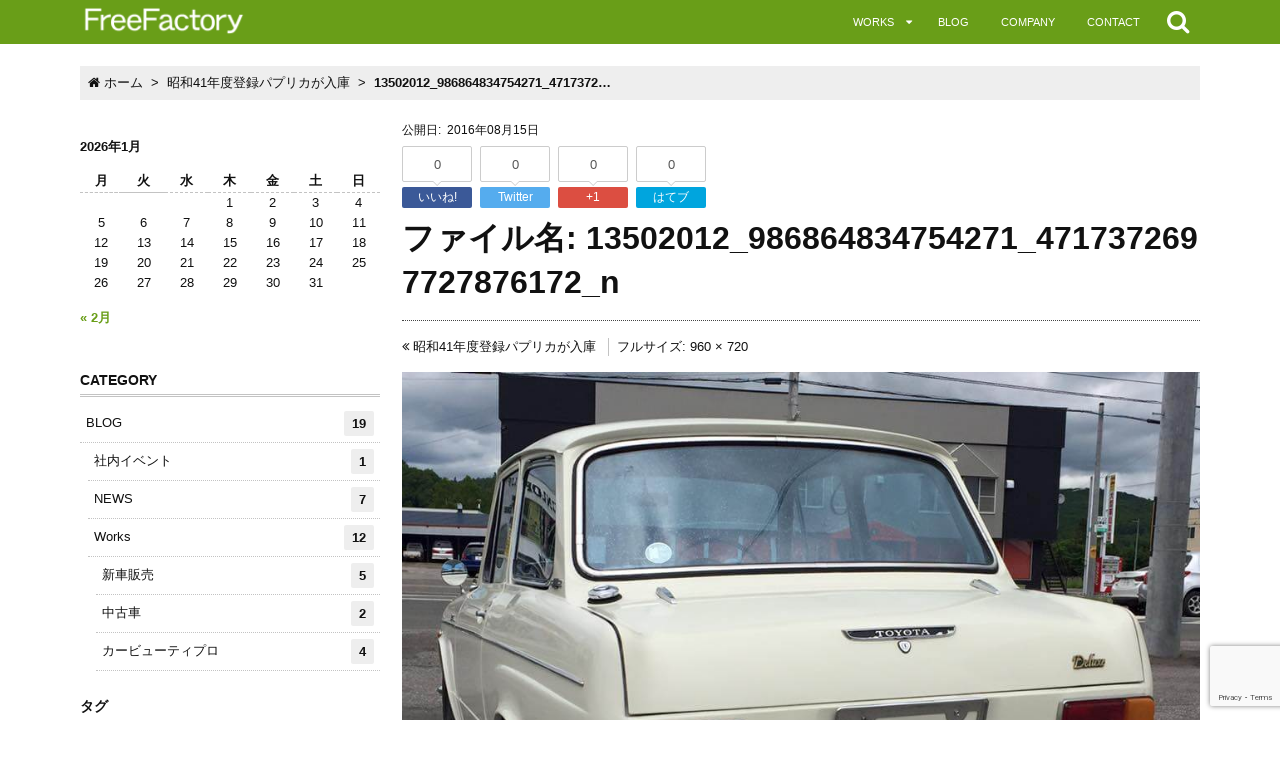

--- FILE ---
content_type: text/html; charset=UTF-8
request_url: https://free-factory.co.jp/paprika/13502012_986864834754271_4717372697727876172_n
body_size: 16935
content:
<!DOCTYPE html>
<!--[if lt IE 7]>
<html class="no-js lt-ie9 lt-ie8 lt-ie7" dir="ltr" lang="ja" prefix="og: https://ogp.me/ns#"> <![endif]-->
<!--[if IE 7]>
<html class="no-js lt-ie9 lt-ie8" dir="ltr" lang="ja" prefix="og: https://ogp.me/ns#"> <![endif]-->
<!--[if IE 8]>
<html class="no-js lt-ie9" dir="ltr" lang="ja" prefix="og: https://ogp.me/ns#"> <![endif]-->
<!--[if gt IE 8]><!-->
<html class="no-js" dir="ltr" lang="ja" prefix="og: https://ogp.me/ns#"> <!--<![endif]-->
<head>
    <meta charset="UTF-8">
    <meta http-equiv="X-UA-Compatible" content="IE=edge,chrome=1">
    
        <meta name="description" content="ファイル名: 13502012_986864834754271_4717372697727876172_n"/>
    <meta name="viewport" content="width=device-width, initial-scale=1, minimum-scale=1, maximum-scale=1">
    <meta name="format-detection" content="telephone=no">
        
		<!-- All in One SEO 4.7.2 - aioseo.com -->
		<title>13502012_986864834754271_4717372697727876172_n | 北見市留辺蘂の車検・自動車整備・板金のことなら｜フリーファクトリー株式会社</title>
		<meta name="robots" content="max-image-preview:large" />
		<link rel="canonical" href="https://free-factory.co.jp/paprika/13502012_986864834754271_4717372697727876172_n" />
		<meta name="generator" content="All in One SEO (AIOSEO) 4.7.2" />
		<meta property="og:locale" content="ja_JP" />
		<meta property="og:site_name" content="北見市留辺蘂の車検・自動車整備・板金のことなら｜フリーファクトリー株式会社 | 北見市留辺蘂町の自動車整備、大型特殊車両整備、車検板金など、自動車のことなら全てお任せ！" />
		<meta property="og:type" content="article" />
		<meta property="og:title" content="13502012_986864834754271_4717372697727876172_n | 北見市留辺蘂の車検・自動車整備・板金のことなら｜フリーファクトリー株式会社" />
		<meta property="og:url" content="https://free-factory.co.jp/paprika/13502012_986864834754271_4717372697727876172_n" />
		<meta property="article:published_time" content="2016-08-15T05:13:02+00:00" />
		<meta property="article:modified_time" content="2016-08-15T05:13:02+00:00" />
		<meta name="twitter:card" content="summary" />
		<meta name="twitter:title" content="13502012_986864834754271_4717372697727876172_n | 北見市留辺蘂の車検・自動車整備・板金のことなら｜フリーファクトリー株式会社" />
		<meta name="google" content="nositelinkssearchbox" />
		<script type="application/ld+json" class="aioseo-schema">
			{"@context":"https:\/\/schema.org","@graph":[{"@type":"BreadcrumbList","@id":"https:\/\/free-factory.co.jp\/paprika\/13502012_986864834754271_4717372697727876172_n#breadcrumblist","itemListElement":[{"@type":"ListItem","@id":"https:\/\/free-factory.co.jp\/#listItem","position":1,"name":"\u5bb6","item":"https:\/\/free-factory.co.jp\/","nextItem":"https:\/\/free-factory.co.jp\/paprika\/13502012_986864834754271_4717372697727876172_n#listItem"},{"@type":"ListItem","@id":"https:\/\/free-factory.co.jp\/paprika\/13502012_986864834754271_4717372697727876172_n#listItem","position":2,"name":"13502012_986864834754271_4717372697727876172_n","previousItem":"https:\/\/free-factory.co.jp\/#listItem"}]},{"@type":"ItemPage","@id":"https:\/\/free-factory.co.jp\/paprika\/13502012_986864834754271_4717372697727876172_n#itempage","url":"https:\/\/free-factory.co.jp\/paprika\/13502012_986864834754271_4717372697727876172_n","name":"13502012_986864834754271_4717372697727876172_n | \u5317\u898b\u5e02\u7559\u8fba\u8602\u306e\u8eca\u691c\u30fb\u81ea\u52d5\u8eca\u6574\u5099\u30fb\u677f\u91d1\u306e\u3053\u3068\u306a\u3089\uff5c\u30d5\u30ea\u30fc\u30d5\u30a1\u30af\u30c8\u30ea\u30fc\u682a\u5f0f\u4f1a\u793e","inLanguage":"ja","isPartOf":{"@id":"https:\/\/free-factory.co.jp\/#website"},"breadcrumb":{"@id":"https:\/\/free-factory.co.jp\/paprika\/13502012_986864834754271_4717372697727876172_n#breadcrumblist"},"author":{"@id":"https:\/\/free-factory.co.jp\/author\/withadmin#author"},"creator":{"@id":"https:\/\/free-factory.co.jp\/author\/withadmin#author"},"datePublished":"2016-08-15T14:13:02+09:00","dateModified":"2016-08-15T14:13:02+09:00"},{"@type":"Organization","@id":"https:\/\/free-factory.co.jp\/#organization","name":"\u5317\u898b\u5e02\u7559\u8fba\u8602\u306e\u8eca\u691c\u30fb\u81ea\u52d5\u8eca\u6574\u5099\u30fb\u677f\u91d1\u306e\u3053\u3068\u306a\u3089\uff5c\u30d5\u30ea\u30fc\u30d5\u30a1\u30af\u30c8\u30ea\u30fc\u682a\u5f0f\u4f1a\u793e","description":"\u5317\u898b\u5e02\u7559\u8fba\u8602\u753a\u306e\u81ea\u52d5\u8eca\u6574\u5099\u3001\u5927\u578b\u7279\u6b8a\u8eca\u4e21\u6574\u5099\u3001\u8eca\u691c\u677f\u91d1\u306a\u3069\u3001\u81ea\u52d5\u8eca\u306e\u3053\u3068\u306a\u3089\u5168\u3066\u304a\u4efb\u305b\uff01","url":"https:\/\/free-factory.co.jp\/"},{"@type":"Person","@id":"https:\/\/free-factory.co.jp\/author\/withadmin#author","url":"https:\/\/free-factory.co.jp\/author\/withadmin","name":"withadmin","image":{"@type":"ImageObject","@id":"https:\/\/free-factory.co.jp\/paprika\/13502012_986864834754271_4717372697727876172_n#authorImage","url":"https:\/\/secure.gravatar.com\/avatar\/40d65db0639ef11062e317f3f7d9d85e?s=96&d=mm&r=g","width":96,"height":96,"caption":"withadmin"}},{"@type":"WebSite","@id":"https:\/\/free-factory.co.jp\/#website","url":"https:\/\/free-factory.co.jp\/","name":"\u5317\u898b\u5e02\u7559\u8fba\u8602\u306e\u8eca\u691c\u30fb\u81ea\u52d5\u8eca\u6574\u5099\u30fb\u677f\u91d1\u306e\u3053\u3068\u306a\u3089\uff5c\u30d5\u30ea\u30fc\u30d5\u30a1\u30af\u30c8\u30ea\u30fc\u682a\u5f0f\u4f1a\u793e","description":"\u5317\u898b\u5e02\u7559\u8fba\u8602\u753a\u306e\u81ea\u52d5\u8eca\u6574\u5099\u3001\u5927\u578b\u7279\u6b8a\u8eca\u4e21\u6574\u5099\u3001\u8eca\u691c\u677f\u91d1\u306a\u3069\u3001\u81ea\u52d5\u8eca\u306e\u3053\u3068\u306a\u3089\u5168\u3066\u304a\u4efb\u305b\uff01","inLanguage":"ja","publisher":{"@id":"https:\/\/free-factory.co.jp\/#organization"}}]}
		</script>
		<!-- All in One SEO -->

<link rel='dns-prefetch' href='//maxcdn.bootstrapcdn.com' />
<link rel="alternate" type="application/rss+xml" title="北見市留辺蘂の車検・自動車整備・板金のことなら｜フリーファクトリー株式会社 &raquo; フィード" href="https://free-factory.co.jp/feed" />
<link rel="alternate" type="application/rss+xml" title="北見市留辺蘂の車検・自動車整備・板金のことなら｜フリーファクトリー株式会社 &raquo; コメントフィード" href="https://free-factory.co.jp/comments/feed" />
<link rel="alternate" type="application/rss+xml" title="北見市留辺蘂の車検・自動車整備・板金のことなら｜フリーファクトリー株式会社 &raquo; 13502012_986864834754271_4717372697727876172_n のコメントのフィード" href="https://free-factory.co.jp/paprika/13502012_986864834754271_4717372697727876172_n/feed" />
<script type="text/javascript">
/* <![CDATA[ */
window._wpemojiSettings = {"baseUrl":"https:\/\/s.w.org\/images\/core\/emoji\/14.0.0\/72x72\/","ext":".png","svgUrl":"https:\/\/s.w.org\/images\/core\/emoji\/14.0.0\/svg\/","svgExt":".svg","source":{"concatemoji":"https:\/\/free-factory.co.jp\/wp-includes\/js\/wp-emoji-release.min.js?ver=6.4.7"}};
/*! This file is auto-generated */
!function(i,n){var o,s,e;function c(e){try{var t={supportTests:e,timestamp:(new Date).valueOf()};sessionStorage.setItem(o,JSON.stringify(t))}catch(e){}}function p(e,t,n){e.clearRect(0,0,e.canvas.width,e.canvas.height),e.fillText(t,0,0);var t=new Uint32Array(e.getImageData(0,0,e.canvas.width,e.canvas.height).data),r=(e.clearRect(0,0,e.canvas.width,e.canvas.height),e.fillText(n,0,0),new Uint32Array(e.getImageData(0,0,e.canvas.width,e.canvas.height).data));return t.every(function(e,t){return e===r[t]})}function u(e,t,n){switch(t){case"flag":return n(e,"\ud83c\udff3\ufe0f\u200d\u26a7\ufe0f","\ud83c\udff3\ufe0f\u200b\u26a7\ufe0f")?!1:!n(e,"\ud83c\uddfa\ud83c\uddf3","\ud83c\uddfa\u200b\ud83c\uddf3")&&!n(e,"\ud83c\udff4\udb40\udc67\udb40\udc62\udb40\udc65\udb40\udc6e\udb40\udc67\udb40\udc7f","\ud83c\udff4\u200b\udb40\udc67\u200b\udb40\udc62\u200b\udb40\udc65\u200b\udb40\udc6e\u200b\udb40\udc67\u200b\udb40\udc7f");case"emoji":return!n(e,"\ud83e\udef1\ud83c\udffb\u200d\ud83e\udef2\ud83c\udfff","\ud83e\udef1\ud83c\udffb\u200b\ud83e\udef2\ud83c\udfff")}return!1}function f(e,t,n){var r="undefined"!=typeof WorkerGlobalScope&&self instanceof WorkerGlobalScope?new OffscreenCanvas(300,150):i.createElement("canvas"),a=r.getContext("2d",{willReadFrequently:!0}),o=(a.textBaseline="top",a.font="600 32px Arial",{});return e.forEach(function(e){o[e]=t(a,e,n)}),o}function t(e){var t=i.createElement("script");t.src=e,t.defer=!0,i.head.appendChild(t)}"undefined"!=typeof Promise&&(o="wpEmojiSettingsSupports",s=["flag","emoji"],n.supports={everything:!0,everythingExceptFlag:!0},e=new Promise(function(e){i.addEventListener("DOMContentLoaded",e,{once:!0})}),new Promise(function(t){var n=function(){try{var e=JSON.parse(sessionStorage.getItem(o));if("object"==typeof e&&"number"==typeof e.timestamp&&(new Date).valueOf()<e.timestamp+604800&&"object"==typeof e.supportTests)return e.supportTests}catch(e){}return null}();if(!n){if("undefined"!=typeof Worker&&"undefined"!=typeof OffscreenCanvas&&"undefined"!=typeof URL&&URL.createObjectURL&&"undefined"!=typeof Blob)try{var e="postMessage("+f.toString()+"("+[JSON.stringify(s),u.toString(),p.toString()].join(",")+"));",r=new Blob([e],{type:"text/javascript"}),a=new Worker(URL.createObjectURL(r),{name:"wpTestEmojiSupports"});return void(a.onmessage=function(e){c(n=e.data),a.terminate(),t(n)})}catch(e){}c(n=f(s,u,p))}t(n)}).then(function(e){for(var t in e)n.supports[t]=e[t],n.supports.everything=n.supports.everything&&n.supports[t],"flag"!==t&&(n.supports.everythingExceptFlag=n.supports.everythingExceptFlag&&n.supports[t]);n.supports.everythingExceptFlag=n.supports.everythingExceptFlag&&!n.supports.flag,n.DOMReady=!1,n.readyCallback=function(){n.DOMReady=!0}}).then(function(){return e}).then(function(){var e;n.supports.everything||(n.readyCallback(),(e=n.source||{}).concatemoji?t(e.concatemoji):e.wpemoji&&e.twemoji&&(t(e.twemoji),t(e.wpemoji)))}))}((window,document),window._wpemojiSettings);
/* ]]> */
</script>
<style id='wp-emoji-styles-inline-css' type='text/css'>

	img.wp-smiley, img.emoji {
		display: inline !important;
		border: none !important;
		box-shadow: none !important;
		height: 1em !important;
		width: 1em !important;
		margin: 0 0.07em !important;
		vertical-align: -0.1em !important;
		background: none !important;
		padding: 0 !important;
	}
</style>
<link rel='stylesheet' id='wp-block-library-css' href='https://free-factory.co.jp/wp-includes/css/dist/block-library/style.min.css?ver=6.4.7' type='text/css' media='all' />
<link rel='stylesheet' id='browser-shots-frontend-css-css' href='https://free-factory.co.jp/wp-content/plugins/browser-shots/dist/blocks.style.build.css?ver=1.7.4' type='text/css' media='all' />
<style id='classic-theme-styles-inline-css' type='text/css'>
/*! This file is auto-generated */
.wp-block-button__link{color:#fff;background-color:#32373c;border-radius:9999px;box-shadow:none;text-decoration:none;padding:calc(.667em + 2px) calc(1.333em + 2px);font-size:1.125em}.wp-block-file__button{background:#32373c;color:#fff;text-decoration:none}
</style>
<style id='global-styles-inline-css' type='text/css'>
body{--wp--preset--color--black: #000000;--wp--preset--color--cyan-bluish-gray: #abb8c3;--wp--preset--color--white: #ffffff;--wp--preset--color--pale-pink: #f78da7;--wp--preset--color--vivid-red: #cf2e2e;--wp--preset--color--luminous-vivid-orange: #ff6900;--wp--preset--color--luminous-vivid-amber: #fcb900;--wp--preset--color--light-green-cyan: #7bdcb5;--wp--preset--color--vivid-green-cyan: #00d084;--wp--preset--color--pale-cyan-blue: #8ed1fc;--wp--preset--color--vivid-cyan-blue: #0693e3;--wp--preset--color--vivid-purple: #9b51e0;--wp--preset--gradient--vivid-cyan-blue-to-vivid-purple: linear-gradient(135deg,rgba(6,147,227,1) 0%,rgb(155,81,224) 100%);--wp--preset--gradient--light-green-cyan-to-vivid-green-cyan: linear-gradient(135deg,rgb(122,220,180) 0%,rgb(0,208,130) 100%);--wp--preset--gradient--luminous-vivid-amber-to-luminous-vivid-orange: linear-gradient(135deg,rgba(252,185,0,1) 0%,rgba(255,105,0,1) 100%);--wp--preset--gradient--luminous-vivid-orange-to-vivid-red: linear-gradient(135deg,rgba(255,105,0,1) 0%,rgb(207,46,46) 100%);--wp--preset--gradient--very-light-gray-to-cyan-bluish-gray: linear-gradient(135deg,rgb(238,238,238) 0%,rgb(169,184,195) 100%);--wp--preset--gradient--cool-to-warm-spectrum: linear-gradient(135deg,rgb(74,234,220) 0%,rgb(151,120,209) 20%,rgb(207,42,186) 40%,rgb(238,44,130) 60%,rgb(251,105,98) 80%,rgb(254,248,76) 100%);--wp--preset--gradient--blush-light-purple: linear-gradient(135deg,rgb(255,206,236) 0%,rgb(152,150,240) 100%);--wp--preset--gradient--blush-bordeaux: linear-gradient(135deg,rgb(254,205,165) 0%,rgb(254,45,45) 50%,rgb(107,0,62) 100%);--wp--preset--gradient--luminous-dusk: linear-gradient(135deg,rgb(255,203,112) 0%,rgb(199,81,192) 50%,rgb(65,88,208) 100%);--wp--preset--gradient--pale-ocean: linear-gradient(135deg,rgb(255,245,203) 0%,rgb(182,227,212) 50%,rgb(51,167,181) 100%);--wp--preset--gradient--electric-grass: linear-gradient(135deg,rgb(202,248,128) 0%,rgb(113,206,126) 100%);--wp--preset--gradient--midnight: linear-gradient(135deg,rgb(2,3,129) 0%,rgb(40,116,252) 100%);--wp--preset--font-size--small: 13px;--wp--preset--font-size--medium: 20px;--wp--preset--font-size--large: 36px;--wp--preset--font-size--x-large: 42px;--wp--preset--spacing--20: 0.44rem;--wp--preset--spacing--30: 0.67rem;--wp--preset--spacing--40: 1rem;--wp--preset--spacing--50: 1.5rem;--wp--preset--spacing--60: 2.25rem;--wp--preset--spacing--70: 3.38rem;--wp--preset--spacing--80: 5.06rem;--wp--preset--shadow--natural: 6px 6px 9px rgba(0, 0, 0, 0.2);--wp--preset--shadow--deep: 12px 12px 50px rgba(0, 0, 0, 0.4);--wp--preset--shadow--sharp: 6px 6px 0px rgba(0, 0, 0, 0.2);--wp--preset--shadow--outlined: 6px 6px 0px -3px rgba(255, 255, 255, 1), 6px 6px rgba(0, 0, 0, 1);--wp--preset--shadow--crisp: 6px 6px 0px rgba(0, 0, 0, 1);}:where(.is-layout-flex){gap: 0.5em;}:where(.is-layout-grid){gap: 0.5em;}body .is-layout-flow > .alignleft{float: left;margin-inline-start: 0;margin-inline-end: 2em;}body .is-layout-flow > .alignright{float: right;margin-inline-start: 2em;margin-inline-end: 0;}body .is-layout-flow > .aligncenter{margin-left: auto !important;margin-right: auto !important;}body .is-layout-constrained > .alignleft{float: left;margin-inline-start: 0;margin-inline-end: 2em;}body .is-layout-constrained > .alignright{float: right;margin-inline-start: 2em;margin-inline-end: 0;}body .is-layout-constrained > .aligncenter{margin-left: auto !important;margin-right: auto !important;}body .is-layout-constrained > :where(:not(.alignleft):not(.alignright):not(.alignfull)){max-width: var(--wp--style--global--content-size);margin-left: auto !important;margin-right: auto !important;}body .is-layout-constrained > .alignwide{max-width: var(--wp--style--global--wide-size);}body .is-layout-flex{display: flex;}body .is-layout-flex{flex-wrap: wrap;align-items: center;}body .is-layout-flex > *{margin: 0;}body .is-layout-grid{display: grid;}body .is-layout-grid > *{margin: 0;}:where(.wp-block-columns.is-layout-flex){gap: 2em;}:where(.wp-block-columns.is-layout-grid){gap: 2em;}:where(.wp-block-post-template.is-layout-flex){gap: 1.25em;}:where(.wp-block-post-template.is-layout-grid){gap: 1.25em;}.has-black-color{color: var(--wp--preset--color--black) !important;}.has-cyan-bluish-gray-color{color: var(--wp--preset--color--cyan-bluish-gray) !important;}.has-white-color{color: var(--wp--preset--color--white) !important;}.has-pale-pink-color{color: var(--wp--preset--color--pale-pink) !important;}.has-vivid-red-color{color: var(--wp--preset--color--vivid-red) !important;}.has-luminous-vivid-orange-color{color: var(--wp--preset--color--luminous-vivid-orange) !important;}.has-luminous-vivid-amber-color{color: var(--wp--preset--color--luminous-vivid-amber) !important;}.has-light-green-cyan-color{color: var(--wp--preset--color--light-green-cyan) !important;}.has-vivid-green-cyan-color{color: var(--wp--preset--color--vivid-green-cyan) !important;}.has-pale-cyan-blue-color{color: var(--wp--preset--color--pale-cyan-blue) !important;}.has-vivid-cyan-blue-color{color: var(--wp--preset--color--vivid-cyan-blue) !important;}.has-vivid-purple-color{color: var(--wp--preset--color--vivid-purple) !important;}.has-black-background-color{background-color: var(--wp--preset--color--black) !important;}.has-cyan-bluish-gray-background-color{background-color: var(--wp--preset--color--cyan-bluish-gray) !important;}.has-white-background-color{background-color: var(--wp--preset--color--white) !important;}.has-pale-pink-background-color{background-color: var(--wp--preset--color--pale-pink) !important;}.has-vivid-red-background-color{background-color: var(--wp--preset--color--vivid-red) !important;}.has-luminous-vivid-orange-background-color{background-color: var(--wp--preset--color--luminous-vivid-orange) !important;}.has-luminous-vivid-amber-background-color{background-color: var(--wp--preset--color--luminous-vivid-amber) !important;}.has-light-green-cyan-background-color{background-color: var(--wp--preset--color--light-green-cyan) !important;}.has-vivid-green-cyan-background-color{background-color: var(--wp--preset--color--vivid-green-cyan) !important;}.has-pale-cyan-blue-background-color{background-color: var(--wp--preset--color--pale-cyan-blue) !important;}.has-vivid-cyan-blue-background-color{background-color: var(--wp--preset--color--vivid-cyan-blue) !important;}.has-vivid-purple-background-color{background-color: var(--wp--preset--color--vivid-purple) !important;}.has-black-border-color{border-color: var(--wp--preset--color--black) !important;}.has-cyan-bluish-gray-border-color{border-color: var(--wp--preset--color--cyan-bluish-gray) !important;}.has-white-border-color{border-color: var(--wp--preset--color--white) !important;}.has-pale-pink-border-color{border-color: var(--wp--preset--color--pale-pink) !important;}.has-vivid-red-border-color{border-color: var(--wp--preset--color--vivid-red) !important;}.has-luminous-vivid-orange-border-color{border-color: var(--wp--preset--color--luminous-vivid-orange) !important;}.has-luminous-vivid-amber-border-color{border-color: var(--wp--preset--color--luminous-vivid-amber) !important;}.has-light-green-cyan-border-color{border-color: var(--wp--preset--color--light-green-cyan) !important;}.has-vivid-green-cyan-border-color{border-color: var(--wp--preset--color--vivid-green-cyan) !important;}.has-pale-cyan-blue-border-color{border-color: var(--wp--preset--color--pale-cyan-blue) !important;}.has-vivid-cyan-blue-border-color{border-color: var(--wp--preset--color--vivid-cyan-blue) !important;}.has-vivid-purple-border-color{border-color: var(--wp--preset--color--vivid-purple) !important;}.has-vivid-cyan-blue-to-vivid-purple-gradient-background{background: var(--wp--preset--gradient--vivid-cyan-blue-to-vivid-purple) !important;}.has-light-green-cyan-to-vivid-green-cyan-gradient-background{background: var(--wp--preset--gradient--light-green-cyan-to-vivid-green-cyan) !important;}.has-luminous-vivid-amber-to-luminous-vivid-orange-gradient-background{background: var(--wp--preset--gradient--luminous-vivid-amber-to-luminous-vivid-orange) !important;}.has-luminous-vivid-orange-to-vivid-red-gradient-background{background: var(--wp--preset--gradient--luminous-vivid-orange-to-vivid-red) !important;}.has-very-light-gray-to-cyan-bluish-gray-gradient-background{background: var(--wp--preset--gradient--very-light-gray-to-cyan-bluish-gray) !important;}.has-cool-to-warm-spectrum-gradient-background{background: var(--wp--preset--gradient--cool-to-warm-spectrum) !important;}.has-blush-light-purple-gradient-background{background: var(--wp--preset--gradient--blush-light-purple) !important;}.has-blush-bordeaux-gradient-background{background: var(--wp--preset--gradient--blush-bordeaux) !important;}.has-luminous-dusk-gradient-background{background: var(--wp--preset--gradient--luminous-dusk) !important;}.has-pale-ocean-gradient-background{background: var(--wp--preset--gradient--pale-ocean) !important;}.has-electric-grass-gradient-background{background: var(--wp--preset--gradient--electric-grass) !important;}.has-midnight-gradient-background{background: var(--wp--preset--gradient--midnight) !important;}.has-small-font-size{font-size: var(--wp--preset--font-size--small) !important;}.has-medium-font-size{font-size: var(--wp--preset--font-size--medium) !important;}.has-large-font-size{font-size: var(--wp--preset--font-size--large) !important;}.has-x-large-font-size{font-size: var(--wp--preset--font-size--x-large) !important;}
.wp-block-navigation a:where(:not(.wp-element-button)){color: inherit;}
:where(.wp-block-post-template.is-layout-flex){gap: 1.25em;}:where(.wp-block-post-template.is-layout-grid){gap: 1.25em;}
:where(.wp-block-columns.is-layout-flex){gap: 2em;}:where(.wp-block-columns.is-layout-grid){gap: 2em;}
.wp-block-pullquote{font-size: 1.5em;line-height: 1.6;}
</style>
<link rel='stylesheet' id='contact-form-7-css' href='https://free-factory.co.jp/wp-content/plugins/contact-form-7/includes/css/styles.css?ver=5.7.7' type='text/css' media='all' />
<link rel='stylesheet' id='child-pages-shortcode-css-css' href='https://free-factory.co.jp/wp-content/plugins/child-pages-shortcode/css/child-pages-shortcode.min.css?ver=1.1.4' type='text/css' media='all' />
<link rel='stylesheet' id='mf-font-awesome-css' href='//maxcdn.bootstrapcdn.com/font-awesome/4.2.0/css/font-awesome.min.css?ver=4.2.0' type='text/css' media='all' />
<link rel='stylesheet' id='manyface-style-css' href='https://free-factory.co.jp/wp-content/themes/manyface/style.css?ver=1.25' type='text/css' media='all' />
<link rel='stylesheet' id='bxslider-style-css' href='https://free-factory.co.jp/wp-content/themes/manyface/js/vendor/bxslider/jquery.bxslider.css?ver=4.1.2d' type='text/css' media='all' />
<link rel='stylesheet' id='fancybox-css' href='https://free-factory.co.jp/wp-content/plugins/easy-fancybox/fancybox/1.5.4/jquery.fancybox.min.css?ver=6.4.7' type='text/css' media='screen' />
<!--n2css--><script type="text/javascript" src="https://free-factory.co.jp/wp-includes/js/jquery/jquery.min.js?ver=3.7.1" id="jquery-core-js"></script>
<script type="text/javascript" src="https://free-factory.co.jp/wp-includes/js/jquery/jquery-migrate.min.js?ver=3.4.1" id="jquery-migrate-js"></script>
<script type="text/javascript" src="https://free-factory.co.jp/wp-content/plugins/child-pages-shortcode/js/child-pages-shortcode.min.js?ver=1.1.4" id="child-pages-shortcode-js"></script>
<script type="text/javascript" src="https://free-factory.co.jp/wp-content/themes/manyface/js/vendor/modernizr-2.6.2-respond-1.1.0.min.js" id="modernizr-respond-js"></script>
<link rel="https://api.w.org/" href="https://free-factory.co.jp/wp-json/" /><link rel="alternate" type="application/json" href="https://free-factory.co.jp/wp-json/wp/v2/media/204" /><link rel="EditURI" type="application/rsd+xml" title="RSD" href="https://free-factory.co.jp/xmlrpc.php?rsd" />
<meta name="generator" content="WordPress 6.4.7" />
<link rel='shortlink' href='https://free-factory.co.jp/?p=204' />
<link rel="alternate" type="application/json+oembed" href="https://free-factory.co.jp/wp-json/oembed/1.0/embed?url=https%3A%2F%2Ffree-factory.co.jp%2Fpaprika%2F13502012_986864834754271_4717372697727876172_n" />
<link rel="alternate" type="text/xml+oembed" href="https://free-factory.co.jp/wp-json/oembed/1.0/embed?url=https%3A%2F%2Ffree-factory.co.jp%2Fpaprika%2F13502012_986864834754271_4717372697727876172_n&#038;format=xml" />
<script>
  (function(i,s,o,g,r,a,m){i['GoogleAnalyticsObject']=r;i[r]=i[r]||function(){
  (i[r].q=i[r].q||[]).push(arguments)},i[r].l=1*new Date();a=s.createElement(o),
  m=s.getElementsByTagName(o)[0];a.async=1;a.src=g;m.parentNode.insertBefore(a,m)
  })(window,document,'script','https://www.google-analytics.com/analytics.js','ga');

  ga('create', 'UA-84473142-1', 'auto');
  ga('send', 'pageview');

</script><link rel="Shortcut Icon" type="image/x-icon" href="https://free-factory.co.jp/wp-content/uploads/2016/09/favicon.ico" />
<link rel="apple-touch-icon-precomposed" href="https://free-factory.co.jp/wp-content/uploads/2016/09/apple.png" />
<style type="text/css" media="screen">body{position:relative}#dynamic-to-top{display:none;overflow:hidden;width:auto;z-index:90;position:fixed;bottom:20px;right:20px;top:auto;left:auto;font-family:sans-serif;font-size:1em;color:#fff;text-decoration:none;text-shadow:0 1px 0 #333;font-weight:bold;padding:17px 16px;border:1px solid #000;background:#71a529;-webkit-background-origin:border;-moz-background-origin:border;-icab-background-origin:border;-khtml-background-origin:border;-o-background-origin:border;background-origin:border;-webkit-background-clip:padding-box;-moz-background-clip:padding-box;-icab-background-clip:padding-box;-khtml-background-clip:padding-box;-o-background-clip:padding-box;background-clip:padding-box;-webkit-box-shadow:0 1px 3px rgba( 0, 0, 0, 0.4 ), inset 0 0 0 1px rgba( 0, 0, 0, 0.2 ), inset 0 1px 0 rgba( 255, 255, 255, .4 ), inset 0 10px 10px rgba( 255, 255, 255, .1 );-ms-box-shadow:0 1px 3px rgba( 0, 0, 0, 0.4 ), inset 0 0 0 1px rgba( 0, 0, 0, 0.2 ), inset 0 1px 0 rgba( 255, 255, 255, .4 ), inset 0 10px 10px rgba( 255, 255, 255, .1 );-moz-box-shadow:0 1px 3px rgba( 0, 0, 0, 0.4 ), inset 0 0 0 1px rgba( 0, 0, 0, 0.2 ), inset 0 1px 0 rgba( 255, 255, 255, .4 ), inset 0 10px 10px rgba( 255, 255, 255, .1 );-o-box-shadow:0 1px 3px rgba( 0, 0, 0, 0.4 ), inset 0 0 0 1px rgba( 0, 0, 0, 0.2 ), inset 0 1px 0 rgba( 255, 255, 255, .4 ), inset 0 10px 10px rgba( 255, 255, 255, .1 );-khtml-box-shadow:0 1px 3px rgba( 0, 0, 0, 0.4 ), inset 0 0 0 1px rgba( 0, 0, 0, 0.2 ), inset 0 1px 0 rgba( 255, 255, 255, .4 ), inset 0 10px 10px rgba( 255, 255, 255, .1 );-icab-box-shadow:0 1px 3px rgba( 0, 0, 0, 0.4 ), inset 0 0 0 1px rgba( 0, 0, 0, 0.2 ), inset 0 1px 0 rgba( 255, 255, 255, .4 ), inset 0 10px 10px rgba( 255, 255, 255, .1 );box-shadow:0 1px 3px rgba( 0, 0, 0, 0.4 ), inset 0 0 0 1px rgba( 0, 0, 0, 0.2 ), inset 0 1px 0 rgba( 255, 255, 255, .4 ), inset 0 10px 10px rgba( 255, 255, 255, .1 );-webkit-border-radius:30px;-moz-border-radius:30px;-icab-border-radius:30px;-khtml-border-radius:30px;border-radius:30px}#dynamic-to-top:hover{background:#515f86;background:#71a529 -webkit-gradient( linear, 0% 0%, 0% 100%, from( rgba( 255, 255, 255, .2 ) ), to( rgba( 0, 0, 0, 0 ) ) );background:#71a529 -webkit-linear-gradient( top, rgba( 255, 255, 255, .2 ), rgba( 0, 0, 0, 0 ) );background:#71a529 -khtml-linear-gradient( top, rgba( 255, 255, 255, .2 ), rgba( 0, 0, 0, 0 ) );background:#71a529 -moz-linear-gradient( top, rgba( 255, 255, 255, .2 ), rgba( 0, 0, 0, 0 ) );background:#71a529 -o-linear-gradient( top, rgba( 255, 255, 255, .2 ), rgba( 0, 0, 0, 0 ) );background:#71a529 -ms-linear-gradient( top, rgba( 255, 255, 255, .2 ), rgba( 0, 0, 0, 0 ) );background:#71a529 -icab-linear-gradient( top, rgba( 255, 255, 255, .2 ), rgba( 0, 0, 0, 0 ) );background:#71a529 linear-gradient( top, rgba( 255, 255, 255, .2 ), rgba( 0, 0, 0, 0 ) );cursor:pointer}#dynamic-to-top:active{background:#71a529;background:#71a529 -webkit-gradient( linear, 0% 0%, 0% 100%, from( rgba( 0, 0, 0, .3 ) ), to( rgba( 0, 0, 0, 0 ) ) );background:#71a529 -webkit-linear-gradient( top, rgba( 0, 0, 0, .1 ), rgba( 0, 0, 0, 0 ) );background:#71a529 -moz-linear-gradient( top, rgba( 0, 0, 0, .1 ), rgba( 0, 0, 0, 0 ) );background:#71a529 -khtml-linear-gradient( top, rgba( 0, 0, 0, .1 ), rgba( 0, 0, 0, 0 ) );background:#71a529 -o-linear-gradient( top, rgba( 0, 0, 0, .1 ), rgba( 0, 0, 0, 0 ) );background:#71a529 -ms-linear-gradient( top, rgba( 0, 0, 0, .1 ), rgba( 0, 0, 0, 0 ) );background:#71a529 -icab-linear-gradient( top, rgba( 0, 0, 0, .1 ), rgba( 0, 0, 0, 0 ) );background:#71a529 linear-gradient( top, rgba( 0, 0, 0, .1 ), rgba( 0, 0, 0, 0 ) )}#dynamic-to-top,#dynamic-to-top:active,#dynamic-to-top:focus,#dynamic-to-top:hover{outline:none}#dynamic-to-top span{display:block;overflow:hidden;width:14px;height:12px;background:url( http://free-factory.co.jp/wp-content/plugins/dynamic-to-top/css/images/up.png )no-repeat center center}</style><style type="text/css">.broken_link, a.broken_link {
	text-decoration: line-through;
}</style>
<!-- My Custom CSS -->
<link rel='stylesheet' id='mccss_stylesheet' href='https://free-factory.co.jp/wp-content/uploads/my_custom_css/my_style.css?1751173634' type='text/css' media='all' />
<!-- My Custom CSS -->
    <style type="text/css">
<!--
/*------------------------------------
Admin Setting
------------------------------------*/
.post-content {
    font-size: 15px;
}

/*
# 文字選択（ドラッグ反転）時の色設定
*/
::-moz-selection {
color: #111111; background-color: #eeeeee;}

::selection {
color: #111111; background-color: #eeeeee;}

/*
# ヘッダーデザイン設定
*/
/* ロゴ設定 */
#logo a {
color: #ffffff;}

#logo a:hover {
color: #f5f0ea;}

/* メニュー設定 */
#global-nav a, #drawer-menu a, #toggle-nav a, #toggle-search a, #back-top a {
color: #ffffff;}

#global-nav a:hover, #global-nav .current-menu-item > a, #drawer-menu a:hover, #drawer-menu .current-menu-item > a, #drawer-menu .current-menu-item > a:hover, #toggle-nav:hover a, #toggle-nav.active, #toggle-search:hover a, #back-top:hover a {
color: #ffffff;}

#global-nav a:hover, #drawer-menu a:hover, #drawer-menu .current-menu-item > a:hover, #toggle-nav:hover a, #toggle-nav.active, #toggle-search:hover a, #back-top:hover a {
background-color: #7ec01d;}

/* 背景設定 */
#header, #global-nav .sub-menu, #drawer-menu /*#drawer-menu a:hover .show-pulldown i*/ {
background-color: #699e18;}

#header {
   }

/* 検索ボックス設定 */
#header .search-form dt input {
color: #7e7826;}

#header .search-form dt input {
background-color: #d1cd9c;}

#header .search-form dd button {
color: #ffffff; background-color: #7e7826;}

#header .search-form dd button:hover {
color: #ffffff; background-color: #699e18;}

#search-box {
background-color: #f4f3ea;    }

/*
# ドロワーメニュー設定
*/
/* サブメニュー表示用ボタンの設定 */
/* mfDrawerBtnTextColor */
.show-pulldown i {
color: #699e18;}

/* mfDrawerBtnBgColor */
.show-pulldown i {
background-color: #f4f3ea;}

/* mfDrawerBtnTextHoverColor */
.show-pulldown i:hover {
color: #699e18;}

/* mfDrawerBtnBgHoverColor */
.show-pulldown i:hover {
background-color: #ffffff;}

/* mfDrawerBtnTextActiveColor */
.show-pulldown.active-accordion i {
color: #699e18;}

/* mfDrawerBtnBgActiveColor */
.show-pulldown.active-accordion i {
background-color: #d1cd9c;}

/*
# 固定ページのアイキャッチ背景設定
*/
/* 背景設定 */
.page-eyecatch {
background-color: #444444; background-image: url("https://free-factory.co.jp/wp-content/themes/manyface/img/overlay.png");   }

/*
# コンテンツの設定
*/
/* 文字設定 */
body {
color: #111111;}

a {
color: #111111;}

a:hover, .widget_calendar a {
color: #699e18;}

/* ボタン設定 */
input[type="submit"], .to-list a, .update-info .update-meta span, .post-category a, .post-nav span, .pagination .current, .reply a, .navigation a, .search-form dd button, .page-links a {
color: #ffffff;}

input[type="submit"], .to-list a, .update-info .update-type, .post-category a, .post-nav span, .pagination .current, .reply a, .navigation a, .search-form dd button, .page-links a {
background-color: #111111;}

input[type="submit"]:hover, .to-list a:hover, .update-info .new, .post-category a:hover, .post-nav a:hover span, .pagination a:hover, .reply a:hover, .navigation a:hover, .search-form dd button:hover, .page-links a:hover {
color: #ffffff;}

input[type="submit"]:hover, .to-list a:hover, .update-info .new, .post-category a:hover, .post-nav a:hover span, .pagination a:hover, .reply a:hover, .navigation a:hover, .search-form dd button:hover, .page-links a:hover {
background-color: #699e18;}

/* ウィジェット設定 */
.widget-title {
color: #111111;}

.widget_categories a:hover, .widget_archive a:hover {
color: #699e18; background-color: #eeeeee;}

.widget_categories span, .widget_categories span {
    color: #111111;
    background: #eeeeee;
}

.widget_categories a:hover span, .widget_archive a:hover span {
    color: #eeeeee;
    background: #699e18;
}

/* フォーム設定 */
input,
textarea,
select,
button {
color: #111111; border-color: #c3c3c3; background-color: #ffffff;}

/* 背景設定 */
body {
background-color: transparent;    }

/*
# フッター上部の設定
*/
/* 文字設定 */
#footer-top {
color: #ffffff;}

#footer-top a {
color: #ffffff;}

#footer-top a:hover {
color: #7ec01d;}

/* スライダーのボタン設定 */
.bx-prev .fa,
.bx-next .fa {
color: #ffffff;}

.bx-wrapper .bx-controls-direction a,
.bx-wrapper .bx-pager.bx-default-pager a {
background-color: #666666;}

.bx-wrapper .bx-controls-direction a:hover .fa {
color: #ffffff;}

.bx-wrapper .bx-controls-direction a:hover,
.bx-wrapper .bx-pager.bx-default-pager a:hover,
.bx-wrapper .bx-pager.bx-default-pager a.active {
background-color: #699e18;}

/* 背景設定 */
#footer-top {
background-color: #444444; background-image: url("https://free-factory.co.jp/wp-content/themes/manyface/img/overlay.png");   }

/*
# フッター中部の設定
*/
/* 文字設定 */
#footer-middle {
color: #777777;}

.footer-widget a, .widget_calendar.footer-widget tbody a, .widget_calendar.footer-widget tfoot a {
color: #111111;}

.footer-widget a:hover, .widget_calendar.footer-widget a:hover, .widget_nav_menu.footer-widget .current_page_item > a, .widget_pages.footer-widget .current_page_item > a {
color: #699e18;}

/* ウィジェット設定 */
.footer-widget .widget-title {
color: #111111;}

.contact-button {
    border: solid 1px #111111;
}

.contact-button:hover {
    border: solid 1px #699e18;
}

.widget_categories.footer-widget a:hover, .widget_archive.footer-widget a:hover, .widget_nav_menu.footer-widget a:hover, .widget_pages.footer-widget a:hover {
color: #699e18; background-color: #ffffff;}

.widget_categories.footer-widget span, .widget_archive.footer-widget span {
    color: #f4f3ea;
    background: #111111;
}

.widget_categories.footer-widget a:hover span, .widget_archive.footer-widget a:hover span {
    color: #ffffff;
    background: #699e18;
}

/* フォーム設定 */
.footer-widget input,
.footer-widget textarea,
.footer-widget select,
.footer-widget button {
color: #7e7826; background-color: #d1cd9c;}

.widget_search.footer-widget .search-form button {
color: #ffffff; background-color: #7e7826;}

.widget_search.footer-widget .search-form button:hover {
color: #ffffff; background-color: #699e18;}

/* 背景設定 */
#footer-middle {
background-color: #f4f3ea;    }

/*
# フッター下部の設定
*/
/* 文字設定 */
#footer-bottom {
color: #f5f0ea;}

#footer-bottom a {
color: #ffffff;}

#footer-bottom a:hover {
color: #ffffff;}

/* 背景設定 */
/* mfFooterBottomBgColor */
#footer-bottom {
background-color: #699e18;    }

//-->
</style></head>
<body class="attachment attachment-template-default single single-attachment postid-204 attachmentid-204 attachment-jpeg two-column">


<header id="header">
    <div class="inner">
                <div id="logo"><a href="https://free-factory.co.jp/"><span>
            <img src="//free-factory.co.jp/wp-content/uploads/2016/08/logo.png" width="240" height="44" alt=""/>        </span></a></div>

    <div id="toggle-nav">
        <a href="#global-nav"><i class="fa fa-bars"></i></a>
    </div>

    <div id="toggle-search">
        <a href="#" onclick="return false;"><i class="fa fa-search"></i></a>
    </div>
    <nav id="global-nav">
                    <ul id="menu-%e3%82%b0%e3%83%ad%e3%83%bc%e3%83%90%e3%83%ab%e3%83%a1%e3%83%8b%e3%83%a5%e3%83%bc" class="global-nav-parent"><li id="menu-item-37" class="menu-item menu-item-type-post_type menu-item-object-page menu-item-has-children menu-item-37"><a href="https://free-factory.co.jp/works">WORKS</a>
<ul class="sub-menu">
	<li id="menu-item-115" class="menu-item menu-item-type-post_type menu-item-object-page menu-item-115"><a href="https://free-factory.co.jp/works/vehicle-inspection-and-maintenance">車検・整備</a></li>
	<li id="menu-item-114" class="menu-item menu-item-type-post_type menu-item-object-page menu-item-114"><a href="https://free-factory.co.jp/works/metal-plate-painting">板金・塗装</a></li>
	<li id="menu-item-113" class="menu-item menu-item-type-post_type menu-item-object-page menu-item-113"><a href="https://free-factory.co.jp/works/property-and-casualty-insurance">損害保険</a></li>
	<li id="menu-item-112" class="menu-item menu-item-type-post_type menu-item-object-page menu-item-112"><a href="https://free-factory.co.jp/works/car-beauty-pro-next">カーケア・美装</a></li>
</ul>
</li>
<li id="menu-item-45" class="menu-item menu-item-type-custom menu-item-object-custom menu-item-45"><a href="/category/blog">BLOG</a></li>
<li id="menu-item-34" class="menu-item menu-item-type-post_type menu-item-object-page menu-item-34"><a href="https://free-factory.co.jp/company">COMPANY</a></li>
<li id="menu-item-33" class="menu-item menu-item-type-post_type menu-item-object-page menu-item-33"><a href="https://free-factory.co.jp/contact">CONTACT</a></li>
</ul>            </nav>
    </div>
    <div id="search-box">
        <div class="inner">
            <form role="search" method="get" class="search-form" action="https://free-factory.co.jp/">
    <dl>
        <dt><input type="text" value="" name="s" class="search-text" placeholder="キーワード"/></dt>
        <dd>
            <button type="submit" class="search-submit" value=""><i class="fa fa-search"></i></button>
        </dd>
    </dl>
</form>        </div>
    </div>
</header>
<div id="contents-area">
    
            
                    <div id="breadcrumbs" class="header-after inner"><ol itemprop="breadcrumb"><li class="bc-home" itemscope itemtype="http://data-vocabulary.org/Breadcrumb"><a href="https://free-factory.co.jp" itemprop="url"><span  itemprop="title"><i class="fa fa-home"></i>ホーム</span></a></li><li>&nbsp;&gt;&nbsp;</li><li itemscope itemtype="http://data-vocabulary.org/Breadcrumb"><a href="https://free-factory.co.jp/paprika" itemprop="url"><span itemprop="title">昭和41年度登録パプリカが入庫</span></a></li><li>&nbsp;&gt;&nbsp;</li><li class="bc-current" itemscope itemtype="http://data-vocabulary.org/Breadcrumb"><span itemprop="title"><strong>13502012_986864834754271_4717372697727876172_n</strong></span></li></ol></div>            <div id="contents" class="inner">

        
            



    <div id="main-wrapper">
        <div id="main">

            <article id="post-204" class="post-204 attachment type-attachment status-inherit hentry">
    <div class="post-header">
        <ul class="post-meta">
                        <li>公開日:&nbsp;
                <time class="upload-date" datetime="2016-08-15T14:13:02+09:00"><span
                        class="time-year">2016</span>年<span
                        class="time-month">08月</span><span
                        class="time-day">15</span>日</time>
            </li>
        </ul>

            <div class="social-btn">
        <ul>
                            <li class="facebook">
                                            <div class="snsarrow">
                            <div class="scount">0</div>
                        </div>
                        <a href="http://www.facebook.com/sharer.php?u=https://free-factory.co.jp/paprika/13502012_986864834754271_4717372697727876172_n&amp;t=13502012_986864834754271_4717372697727876172_n"
                           onclick="javascript:window.open(this.href, '', 'menubar=no,toolbar=no,resizable=yes,scrollbars=yes,height=300,width=600');return false;">
                            <div class="sbtn sfb"><p><i class="sciconori icon-facebook-sign"></i>いいね!</p></div>
                        </a>
                                    </li>
            
                            <li class="twitter">
                                            <div class="snsarrow">
                            <div class="scount">0</div>
                        </div>
                        <a href="http://twitter.com/share?text=13502012_986864834754271_4717372697727876172_n&url=https://free-factory.co.jp/paprika/13502012_986864834754271_4717372697727876172_n"
                           target="_blank">
                            <div class="sbtn stw"><p><i class="sciconori icon-twitter"></i>Twitter</p></div>
                        </a>
                                    </li>
            
                            <li class="googleplus">
                                            <div class="snsarrow">
                            <div class="scount">0</div>
                        </div>
                        <a href="https://plus.google.com/share?url=https://free-factory.co.jp/paprika/13502012_986864834754271_4717372697727876172_n"
                           onclick="window.open(this.href, 'Gwindow', 'width=650, height=450, menubar=no, toolbar=no, scrollbars=yes'); return false;">
                            <div class="sbtn sgp"><p><i class="sciconori icon-google-plus"></i>+1</p></div></a>

                                    </li>
            
                            <li class="hatena">
                                            <div class="snsarrow">
                            <div class="scount">0</div>
                        </div>
                        <a href="http://b.hatena.ne.jp/add?mode=confirm&url=https://free-factory.co.jp/paprika/13502012_986864834754271_4717372697727876172_n&title=13502012_986864834754271_4717372697727876172_n"
                           onclick="javascript:window.open(this.href, '', 'menubar=no,toolbar=no,resizable=yes,scrollbars=yes,height=300,width=600');return false;">
                            <div class="sbtn shb"><p><i class="sciconori icon-hatena"></i>はてブ</p></div></a>
                                    </li>
            
                    </ul>
    </div>

                <h1 class="content-title">ファイル名: 13502012_986864834754271_4717372697727876172_n</h1>
        
    </div>

    <ul class="image-meta">
                    <li class="page-title">
                <a href="https://free-factory.co.jp/paprika"
                   title="昭和41年度登録パプリカが入庫へ戻る"><i
                        class="fa fa-angle-double-left"></i> 昭和41年度登録パプリカが入庫</a>
            </li>
                <li class="full-size-link">
            フルサイズ: <a href=" https://free-factory.co.jp/wp-content/uploads/2016/08/13502012_986864834754271_4717372697727876172_n.jpg" title="フルサイズ画像へ" target="_blank">960 &times; 720</a>        </li>
        <li>
                    </li>
    </ul>


    <div class="attachment-content">

        <div class="attachment">
            <a href="https://free-factory.co.jp/paprika/13509047_986864698087618_3248097640521416039_n" rel="attachment"><img width="810" height="608" src="https://free-factory.co.jp/wp-content/uploads/2016/08/13502012_986864834754271_4717372697727876172_n.jpg" class="attachment-810x810 size-810x810" alt="" decoding="async" fetchpriority="high" srcset="https://free-factory.co.jp/wp-content/uploads/2016/08/13502012_986864834754271_4717372697727876172_n.jpg 960w, https://free-factory.co.jp/wp-content/uploads/2016/08/13502012_986864834754271_4717372697727876172_n-350x263.jpg 350w, https://free-factory.co.jp/wp-content/uploads/2016/08/13502012_986864834754271_4717372697727876172_n-768x576.jpg 768w, https://free-factory.co.jp/wp-content/uploads/2016/08/13502012_986864834754271_4717372697727876172_n-300x225.jpg 300w, https://free-factory.co.jp/wp-content/uploads/2016/08/13502012_986864834754271_4717372697727876172_n-657x493.jpg 657w" sizes="(max-width: 810px) 100vw, 810px" /></a>        </div>

        
    </div>

    <div class="post-content">
            </div>

    <ul class="image-nav navigation">
        <li class="nav-previous"><a href='https://free-factory.co.jp/paprika/13509047_986864698087618_3248097640521416039_n'><i class="fa fa-angle-double-left"></i>&nbsp;前の添付イメージ</a></li>
        <li class="nav-next"><a href='https://free-factory.co.jp/paprika/13509047_986864698087618_3248097640521416039_n-2'>次の添付イメージ&nbsp;<i class="fa fa-angle-double-right"></i></a></li>
    </ul>

</article>
<div id="comments" class="comments-area">

    
    	<div id="respond" class="comment-respond">
		<h3 id="reply-title" class="comment-reply-title">コメントを残す <small><a rel="nofollow" id="cancel-comment-reply-link" href="/paprika/13502012_986864834754271_4717372697727876172_n#respond" style="display:none;">コメントをキャンセル</a></small></h3><form action="https://free-factory.co.jp/wp-comments-post.php" method="post" id="commentform" class="comment-form" novalidate><p class="comment-notes"><span id="email-notes">メールアドレスが公開されることはありません。</span> <span class="required-field-message"><span class="required">※</span> が付いている欄は必須項目です</span></p><p class="comment-form-comment"><label for="comment">コメント <span class="required">※</span></label> <textarea id="comment" name="comment" cols="45" rows="8" maxlength="65525" required></textarea></p><p class="comment-form-author"><label for="author">名前 <span class="required">※</span></label> <input id="author" name="author" type="text" value="" size="30" maxlength="245" autocomplete="name" required /></p>
<p class="comment-form-email"><label for="email">メール <span class="required">※</span></label> <input id="email" name="email" type="email" value="" size="30" maxlength="100" aria-describedby="email-notes" autocomplete="email" required /></p>
<p class="comment-form-url"><label for="url">サイト</label> <input id="url" name="url" type="url" value="" size="30" maxlength="200" autocomplete="url" /></p>
<p><img src="https://free-factory.co.jp/wp-content/siteguard/207647336.png" alt="CAPTCHA"></p><p><label for="siteguard_captcha">上に表示された文字を入力してください。</label><br /><input type="text" name="siteguard_captcha" id="siteguard_captcha" class="input" value="" size="10" aria-required="true" /><input type="hidden" name="siteguard_captcha_prefix" id="siteguard_captcha_prefix" value="207647336" /></p><p class="form-submit"><input name="submit" type="submit" id="submit" class="submit" value="コメントを送信" /> <input type='hidden' name='comment_post_ID' value='204' id='comment_post_ID' />
<input type='hidden' name='comment_parent' id='comment_parent' value='0' />
</p><p style="display: none !important;" class="akismet-fields-container" data-prefix="ak_"><label>&#916;<textarea name="ak_hp_textarea" cols="45" rows="8" maxlength="100"></textarea></label><input type="hidden" id="ak_js_1" name="ak_js" value="185"/><script>document.getElementById( "ak_js_1" ).setAttribute( "value", ( new Date() ).getTime() );</script></p></form>	</div><!-- #respond -->
	
</div><!-- #comments -->

        </div>
    </div>

<div id="sidebar">
    <div id="main-side" class="single">
        <div id="calendar-2" class="widget-container sidebar-widget widget_calendar"><div id="calendar_wrap" class="calendar_wrap"><table id="wp-calendar" class="wp-calendar-table">
	<caption>2026年1月</caption>
	<thead>
	<tr>
		<th scope="col" title="月曜日">月</th>
		<th scope="col" title="火曜日">火</th>
		<th scope="col" title="水曜日">水</th>
		<th scope="col" title="木曜日">木</th>
		<th scope="col" title="金曜日">金</th>
		<th scope="col" title="土曜日">土</th>
		<th scope="col" title="日曜日">日</th>
	</tr>
	</thead>
	<tbody>
	<tr>
		<td colspan="3" class="pad">&nbsp;</td><td>1</td><td>2</td><td>3</td><td>4</td>
	</tr>
	<tr>
		<td>5</td><td>6</td><td>7</td><td>8</td><td>9</td><td>10</td><td>11</td>
	</tr>
	<tr>
		<td>12</td><td>13</td><td>14</td><td>15</td><td>16</td><td id="today">17</td><td>18</td>
	</tr>
	<tr>
		<td>19</td><td>20</td><td>21</td><td>22</td><td>23</td><td>24</td><td>25</td>
	</tr>
	<tr>
		<td>26</td><td>27</td><td>28</td><td>29</td><td>30</td><td>31</td>
		<td class="pad" colspan="1">&nbsp;</td>
	</tr>
	</tbody>
	</table><nav aria-label="前と次の月" class="wp-calendar-nav">
		<span class="wp-calendar-nav-prev"><a href="https://free-factory.co.jp/2020/02">&laquo; 2月</a></span>
		<span class="pad">&nbsp;</span>
		<span class="wp-calendar-nav-next">&nbsp;</span>
	</nav></div></div><div id="categories-2" class="widget-container sidebar-widget widget_categories"><h3 class="widget-title">CATEGORY</h3>
			<ul>
					<li class="cat-item cat-item-10"><a href="https://free-factory.co.jp/category/blog">BLOG <span class="count">19</span></a>
<ul class='children'>
	<li class="cat-item cat-item-14"><a href="https://free-factory.co.jp/category/blog/corporate-events">社内イベント <span class="count">1</span></a>
</li>
	<li class="cat-item cat-item-1"><a href="https://free-factory.co.jp/category/blog/news">NEWS <span class="count">7</span></a>
</li>
	<li class="cat-item cat-item-6"><a href="https://free-factory.co.jp/category/blog/works">Works <span class="count">12</span></a>
	<ul class='children'>
	<li class="cat-item cat-item-11"><a href="https://free-factory.co.jp/category/blog/works/new-car-sales">新車販売 <span class="count">5</span></a>
</li>
	<li class="cat-item cat-item-4"><a href="https://free-factory.co.jp/category/blog/works/secondhand-car">中古車 <span class="count">2</span></a>
</li>
	<li class="cat-item cat-item-5"><a href="https://free-factory.co.jp/category/blog/works/car-beauty-pro">カービューティプロ <span class="count">4</span></a>
</li>
	</ul>
</li>
</ul>
</li>
			</ul>

			</div><div id="tag_cloud-2" class="widget-container sidebar-widget widget_tag_cloud"><h3 class="widget-title">タグ</h3><div class="tagcloud"><a href="https://free-factory.co.jp/tag/%e3%83%8f%e3%82%b9%e3%83%a9%e3%83%bc" class="tag-cloud-link tag-link-12 tag-link-position-1" style="font-size: 8pt;" aria-label="ハスラー (1個の項目)">ハスラー</a>
<a href="https://free-factory.co.jp/tag/%e6%96%b0%e8%bb%8a" class="tag-cloud-link tag-link-13 tag-link-position-2" style="font-size: 8pt;" aria-label="新車 (1個の項目)">新車</a></div>
</div><div id="widget_sp_image-13" class="widget-container sidebar-widget widget_sp_image"><a href="/works/vehicle-inspection-and-maintenance" target="_self" class="widget_sp_image-image-link"><img width="600" height="200" class="attachment-full" style="max-width: 100%;" srcset="https://free-factory.co.jp/wp-content/uploads/2016/08/syakenn.jpg 600w, https://free-factory.co.jp/wp-content/uploads/2016/08/syakenn-350x117.jpg 350w, https://free-factory.co.jp/wp-content/uploads/2016/08/syakenn-300x100.jpg 300w" sizes="(max-width: 600px) 100vw, 600px" src="https://free-factory.co.jp/wp-content/uploads/2016/08/syakenn.jpg" /></a></div><div id="widget_sp_image-14" class="widget-container sidebar-widget widget_sp_image"><a href="/works/metal-plate-painting" target="_self" class="widget_sp_image-image-link"><img width="600" height="200" class="attachment-full" style="max-width: 100%;" srcset="https://free-factory.co.jp/wp-content/uploads/2016/08/bankinn.jpg 600w, https://free-factory.co.jp/wp-content/uploads/2016/08/bankinn-350x117.jpg 350w, https://free-factory.co.jp/wp-content/uploads/2016/08/bankinn-300x100.jpg 300w" sizes="(max-width: 600px) 100vw, 600px" src="https://free-factory.co.jp/wp-content/uploads/2016/08/bankinn.jpg" /></a></div><div id="widget_sp_image-16" class="widget-container sidebar-widget widget_sp_image"><a href="/works/property-and-casualty-insurance" target="_self" class="widget_sp_image-image-link"><img width="600" height="200" class="attachment-full" style="max-width: 100%;" srcset="https://free-factory.co.jp/wp-content/uploads/2016/08/songai.jpg 600w, https://free-factory.co.jp/wp-content/uploads/2016/08/songai-350x117.jpg 350w, https://free-factory.co.jp/wp-content/uploads/2016/08/songai-300x100.jpg 300w" sizes="(max-width: 600px) 100vw, 600px" src="https://free-factory.co.jp/wp-content/uploads/2016/08/songai.jpg" /></a></div><div id="widget_sp_image-15" class="widget-container sidebar-widget widget_sp_image"><a href="/works/car-beauty-pro-next" target="_self" class="widget_sp_image-image-link"><img width="600" height="200" class="attachment-full" style="max-width: 100%;" srcset="https://free-factory.co.jp/wp-content/uploads/2016/08/carcere.jpg 600w, https://free-factory.co.jp/wp-content/uploads/2016/08/carcere-350x117.jpg 350w, https://free-factory.co.jp/wp-content/uploads/2016/08/carcere-300x100.jpg 300w" sizes="(max-width: 600px) 100vw, 600px" src="https://free-factory.co.jp/wp-content/uploads/2016/08/carcere.jpg" /></a></div>    </div>
</div>
</div><!-- /#contents -->
</div><!-- /#contents-area -->

<footer id="footer">
            <div id="footer-top">
            <div class="inner">
                <div class="pick-up">
                                                                <ul class="pickup-slider">
                                                            <li>
                                    <a href="https://free-factory.co.jp/%e6%96%b0%e8%bb%8a%e3%83%88%e3%83%a9%e3%83%83%e3%82%af%e7%b4%8d%e8%bb%8a"><img width="192" height="119" src="https://free-factory.co.jp/wp-content/uploads/2020/02/IMG_0360-192x119.jpg" class="attachment-footer-slider-thumbnails size-footer-slider-thumbnails wp-post-image" alt="" decoding="async" loading="lazy" srcset="https://free-factory.co.jp/wp-content/uploads/2020/02/IMG_0360-192x119.jpg 192w, https://free-factory.co.jp/wp-content/uploads/2020/02/IMG_0360-298x184.jpg 298w" sizes="(max-width: 192px) 100vw, 192px" />                                        <h4>新車トラック納車</h4>
                                    </a></li>

                                                            <li>
                                    <a href="https://free-factory.co.jp/%e6%9c%ac%e5%b9%b4%e3%82%82%e5%ae%9c%e3%81%97%e3%81%8f%e3%81%8a%e9%a1%98%e3%81%84%e8%87%b4%e3%81%97%e3%81%be%e3%81%99%ef%bc%81"><img width="192" height="119" src="https://free-factory.co.jp/wp-content/uploads/2020/01/yjimage-2-192x119.jpg" class="attachment-footer-slider-thumbnails size-footer-slider-thumbnails wp-post-image" alt="" decoding="async" loading="lazy" />                                        <h4>本年も宜しくお願い致します！</h4>
                                    </a></li>

                                                            <li>
                                    <a href="https://free-factory.co.jp/%e3%81%8a%e3%82%af%e3%83%ab%e3%83%9e%e3%81%ae%e5%ae%a4%e5%86%85%e6%b8%85%e6%8e%83%e3%82%82%e3%81%8a%e4%bb%bb%e3%81%9b%e3%81%8f%e3%81%a0%e3%81%95%e3%81%84"><img width="192" height="119" src="https://free-factory.co.jp/wp-content/uploads/2018/02/gery-192x119.jpg" class="attachment-footer-slider-thumbnails size-footer-slider-thumbnails wp-post-image" alt="" decoding="async" loading="lazy" srcset="https://free-factory.co.jp/wp-content/uploads/2018/02/gery-192x119.jpg 192w, https://free-factory.co.jp/wp-content/uploads/2018/02/gery-298x184.jpg 298w" sizes="(max-width: 192px) 100vw, 192px" />                                        <h4>おクルマの室内清掃もお任せください</h4>
                                    </a></li>

                                                            <li>
                                    <a href="https://free-factory.co.jp/%e6%b0%b7%e3%81%ae%e4%b8%96%e7%95%8c"><img width="192" height="119" src="https://free-factory.co.jp/wp-content/uploads/2018/01/hfgdr-192x119.jpg" class="attachment-footer-slider-thumbnails size-footer-slider-thumbnails wp-post-image" alt="" decoding="async" loading="lazy" srcset="https://free-factory.co.jp/wp-content/uploads/2018/01/hfgdr-192x119.jpg 192w, https://free-factory.co.jp/wp-content/uploads/2018/01/hfgdr-298x184.jpg 298w" sizes="(max-width: 192px) 100vw, 192px" />                                        <h4>氷の世界</h4>
                                    </a></li>

                                                            <li>
                                    <a href="https://free-factory.co.jp/%e3%83%a1%e3%83%b3%e3%83%86%e3%83%8a%e3%83%b3%e3%82%b9%e3%81%a4%e3%81%8d%e3%83%aa%e3%83%bc%e3%82%b9%e8%bb%8a%e3%81%aa%e3%82%89%e5%9c%b0%e5%85%83%e3%81%a7%ef%bc%81"><img width="192" height="119" src="https://free-factory.co.jp/wp-content/uploads/2018/01/slhsrth-192x119.jpg" class="attachment-footer-slider-thumbnails size-footer-slider-thumbnails wp-post-image" alt="" decoding="async" loading="lazy" srcset="https://free-factory.co.jp/wp-content/uploads/2018/01/slhsrth-192x119.jpg 192w, https://free-factory.co.jp/wp-content/uploads/2018/01/slhsrth-298x184.jpg 298w" sizes="(max-width: 192px) 100vw, 192px" />                                        <h4>メンテナンスつきリース車なら地元で！</h4>
                                    </a></li>

                                                            <li>
                                    <a href="https://free-factory.co.jp/%e3%82%bf%e3%82%a4%e3%83%a4%e4%ba%a4%e6%8f%9b%e3%81%ae%e5%ad%a3%e7%af%80%e3%81%a7%e3%81%99"><img width="192" height="119" src="https://free-factory.co.jp/wp-content/uploads/2017/10/yjimage201710212-192x119.jpg" class="attachment-footer-slider-thumbnails size-footer-slider-thumbnails wp-post-image" alt="" decoding="async" loading="lazy" />                                        <h4>タイヤ交換の季節です</h4>
                                    </a></li>

                                                            <li>
                                    <a href="https://free-factory.co.jp/%e4%b8%80%e5%b9%b4%e9%96%93%e3%80%81%e3%81%82%e3%82%8a%e3%81%8c%e3%81%a8%e3%81%86%e3%81%94%e3%81%96%e3%81%84%e3%81%be%e3%81%97%e3%81%9f%e3%80%82"><img width="192" height="119" src="https://free-factory.co.jp/wp-content/uploads/2016/12/yjimage-192x119.jpg" class="attachment-footer-slider-thumbnails size-footer-slider-thumbnails wp-post-image" alt="" decoding="async" loading="lazy" />                                        <h4>一年間、ありがとうございました。</h4>
                                    </a></li>

                                                            <li>
                                    <a href="https://free-factory.co.jp/%e5%a4%a7%e9%9b%aa%e3%81%ae%e6%97%a5%e3%81%ab%e7%b4%8d%e8%bb%8a%e3%81%a7%e3%81%99%e3%80%82"><img width="192" height="119" src="https://free-factory.co.jp/wp-content/uploads/2016/12/securedownload-192x119.jpg" class="attachment-footer-slider-thumbnails size-footer-slider-thumbnails wp-post-image" alt="" decoding="async" loading="lazy" srcset="https://free-factory.co.jp/wp-content/uploads/2016/12/securedownload-192x119.jpg 192w, https://free-factory.co.jp/wp-content/uploads/2016/12/securedownload-298x184.jpg 298w" sizes="(max-width: 192px) 100vw, 192px" />                                        <h4>大雪の日に納車です。</h4>
                                    </a></li>

                                                            <li>
                                    <a href="https://free-factory.co.jp/%e6%96%b0%e8%bb%8a-%ef%bc%92%e3%83%88%e3%83%b3%e7%ae%b1%e8%bb%8a-%e7%b4%8d%e8%bb%8a"><img width="192" height="119" src="https://free-factory.co.jp/wp-content/uploads/2016/12/IMG_0020-192x119.jpg" class="attachment-footer-slider-thumbnails size-footer-slider-thumbnails wp-post-image" alt="" decoding="async" loading="lazy" srcset="https://free-factory.co.jp/wp-content/uploads/2016/12/IMG_0020-192x119.jpg 192w, https://free-factory.co.jp/wp-content/uploads/2016/12/IMG_0020-298x184.jpg 298w" sizes="(max-width: 192px) 100vw, 192px" />                                        <h4>新車 ２トン箱車 納車</h4>
                                    </a></li>

                                                            <li>
                                    <a href="https://free-factory.co.jp/5s-workshop"><img width="192" height="119" src="https://free-factory.co.jp/wp-content/uploads/2016/10/FullSizeR-192x119.jpg" class="attachment-footer-slider-thumbnails size-footer-slider-thumbnails wp-post-image" alt="" decoding="async" loading="lazy" srcset="https://free-factory.co.jp/wp-content/uploads/2016/10/FullSizeR-192x119.jpg 192w, https://free-factory.co.jp/wp-content/uploads/2016/10/FullSizeR-298x184.jpg 298w" sizes="(max-width: 192px) 100vw, 192px" />                                        <h4>5S研修会</h4>
                                    </a></li>

                            
                        </ul>
                                    </div>
            </div>
        </div>
        <div id="footer-middle">
        <div class="inner">
            <div id="footer-widget-area">
                <div class="footer-widget-first">
                    <div id="black-studio-tinymce-3" class="widget-container footer-widget widget_black_studio_tinymce"><h4 class="widget-title">AGENCY</h4><div class="textwidget"><p><a href="http://www.cbp-next.jp/" target="_blank"><img class="aligncenter wp-image-94 size-full" src="https://free-factory.co.jp/wp-content/uploads/2016/08/cvpn.jpg" alt="カービューティプロネクスト" width="300" height="79" /></a></p>
</div></div><div id="black-studio-tinymce-4" class="widget-container footer-widget widget_black_studio_tinymce"><div class="textwidget"><p><a href="https://www.ncsol.co.jp/" target="_blank"><img class="aligncenter size-full wp-image-95" src="https://free-factory.co.jp/wp-content/uploads/2016/08/ncs.jpg" alt="日本カーソリュージョンズ株式会社" width="300" height="79" /></a></p>
</div></div><div id="black-studio-tinymce-5" class="widget-container footer-widget widget_black_studio_tinymce"><div class="textwidget"><p><a href="http://www.suzuki.co.jp/" target="_blank"><img class="aligncenter size-full wp-image-96" src="https://free-factory.co.jp/wp-content/uploads/2016/08/suzuki.jpg" alt="SUZUKI" width="300" height="79" /></a></p>
</div></div><div id="black-studio-tinymce-6" class="widget-container footer-widget widget_black_studio_tinymce"><div class="textwidget"><p><a href="http://www.sjnk.co.jp/" target="_blank"><img class="aligncenter wp-image-97 size-full" src="https://free-factory.co.jp/wp-content/uploads/2016/08/sonpo.jpg" alt="損保ジャパン日本興亜" width="300" height="79" /></a></p>
</div></div><div id="black-studio-tinymce-7" class="widget-container footer-widget widget_black_studio_tinymce"><div class="textwidget"><p><a href="http://www.ms-ins.com/" target="_blank"><img class="aligncenter wp-image-98 size-full" src="https://free-factory.co.jp/wp-content/uploads/2016/08/mitsui.jpg" alt="三井住友海上" width="300" height="79" /></a></p>
</div></div>                </div>
                <div class="footer-widget-second">
                    <div id="block-2" class="widget-container footer-widget widget_block widget_calendar"><div class="wp-block-calendar"><table id="wp-calendar" class="wp-calendar-table">
	<caption>2026年1月</caption>
	<thead>
	<tr>
		<th scope="col" title="月曜日">月</th>
		<th scope="col" title="火曜日">火</th>
		<th scope="col" title="水曜日">水</th>
		<th scope="col" title="木曜日">木</th>
		<th scope="col" title="金曜日">金</th>
		<th scope="col" title="土曜日">土</th>
		<th scope="col" title="日曜日">日</th>
	</tr>
	</thead>
	<tbody>
	<tr>
		<td colspan="3" class="pad">&nbsp;</td><td>1</td><td>2</td><td>3</td><td>4</td>
	</tr>
	<tr>
		<td>5</td><td>6</td><td>7</td><td>8</td><td>9</td><td>10</td><td>11</td>
	</tr>
	<tr>
		<td>12</td><td>13</td><td>14</td><td>15</td><td>16</td><td id="today">17</td><td>18</td>
	</tr>
	<tr>
		<td>19</td><td>20</td><td>21</td><td>22</td><td>23</td><td>24</td><td>25</td>
	</tr>
	<tr>
		<td>26</td><td>27</td><td>28</td><td>29</td><td>30</td><td>31</td>
		<td class="pad" colspan="1">&nbsp;</td>
	</tr>
	</tbody>
	</table><nav aria-label="前と次の月" class="wp-calendar-nav">
		<span class="wp-calendar-nav-prev"><a href="https://free-factory.co.jp/2020/02">&laquo; 2月</a></span>
		<span class="pad">&nbsp;</span>
		<span class="wp-calendar-nav-next">&nbsp;</span>
	</nav></div></div>                </div>
                <div class="footer-widget-third">
                                    <section class="infomation section">

                    <h3 class="section-title"><span><i class="fa fa-info-circle"></i>更新情報</span></h3>

                            <dl class="update-info">
            
                
                <dt>
                    <span
                        class="update-date">2023年06月29日</span>
                    <span class="update-meta"><span
                            class="update-type">ページ</span></span>
                </dt>
                <dd>
                    <a href="https://free-factory.co.jp/works/vehicle-inspection-and-maintenance">車検・整備</a><span>のページを更新しました。</span>
                </dd>
            
                
                <dt>
                    <span
                        class="update-date">2023年06月29日</span>
                    <span class="update-meta"><span
                            class="update-type">ページ</span></span>
                </dt>
                <dd>
                    <a href="https://free-factory.co.jp/">FREE FACTRY TOP</a><span>のページを更新しました。</span>
                </dd>
            
                
                <dt>
                    <span
                        class="update-date">2023年06月29日</span>
                    <span class="update-meta"><span
                            class="update-type">ブログ</span></span>
                </dt>
                <dd>
                    <a href="https://free-factory.co.jp/%e6%96%b0%e8%bb%8a%e3%83%88%e3%83%a9%e3%83%83%e3%82%af%e7%b4%8d%e8%bb%8a">新車トラック納車</a><span>を更新しました。</span>
                </dd>
            
                
                <dt>
                    <span
                        class="update-date">2023年06月29日</span>
                    <span class="update-meta"><span
                            class="update-type">ブログ</span></span>
                </dt>
                <dd>
                    <a href="https://free-factory.co.jp/%e6%9c%ac%e5%b9%b4%e3%82%82%e5%ae%9c%e3%81%97%e3%81%8f%e3%81%8a%e9%a1%98%e3%81%84%e8%87%b4%e3%81%97%e3%81%be%e3%81%99%ef%bc%81">本年も宜しくお願い致します！</a><span>を更新しました。</span>
                </dd>
            
                
                <dt>
                    <span
                        class="update-date">2021年05月07日</span>
                    <span class="update-meta"><span
                            class="update-type">ページ</span></span>
                </dt>
                <dd>
                    <a href="https://free-factory.co.jp/company">COMPANY</a><span>のページを更新しました。</span>
                </dd>
                    </dl>
        
                                    </section>
                                </div>
                <div class="footer-widget-fourth">
                    <div id="widget_sp_image-2" class="widget-container footer-widget widget_sp_image"><a href="https://free-factory.co.jp/" target="_self" class="widget_sp_image-image-link"><img width="268" height="278" class="attachment-full aligncenter" style="max-width: 100%;" src="https://free-factory.co.jp/wp-content/uploads/2016/08/logofooter.png" /></a></div>                    <div class="widget-container footer-widget contact-widget">
                                                    <h4 class="widget-title">Contact</h4>
                            <table>
                                                                        <tr>
                                            <th>会社名:</th>
                                            <td>
                                                フリーファクトリー株式会社                                            </td>
                                        </tr>
                                                                            <tr>
                                            <th>住所:</th>
                                            <td>
                                                〒091-0029 北見市留辺蘂町旭1区225番地5                                            </td>
                                        </tr>
                                                                            <tr>
                                            <th>電話番号:</th>
                                            <td>
                                                                                                    <a href="tel:0157-57-1789"
                                                       class="contact-button">0157-57-1789</a>
                                                                                            </td>
                                        </tr>
                                                                            <tr>
                                            <th>メール:</th>
                                            <td>
                                                                                                    <a href="/contact"
                                                       class="contact-button">お問い合わせ</a>
                                                                                            </td>
                                        </tr>
                                                                </table>
                                                                            <ul class="social-box">
                                                                                                            <li><a href="//www.facebook.com/FreeFactoryco.ltd/"
                                               target="_blank" class="facebook"><i
                                                    class="fa fa-facebook"></i><span></span></a>
                                        </li>
                                                                                                                                            <li><a href="https://free-factory.co.jp/feed" target="_blank" class="rss"><i class="fa fa-rss"></i><span>RSS</span></a></li>
                            </ul>
                                            </div>
                </div>
            </div>
        </div>
    </div>
    <div id="footer-bottom">
        <div class="inner">
                            <ul id="menu-%e3%83%95%e3%83%83%e3%82%bf%e3%83%bc%e3%83%a1%e3%83%8b%e3%83%a5%e3%83%bc" class="footer-nav"><li id="menu-item-51" class="menu-item menu-item-type-custom menu-item-object-custom menu-item-home menu-item-51"><a href="https://free-factory.co.jp/">TOP</a></li>
<li id="menu-item-47" class="menu-item menu-item-type-post_type menu-item-object-page menu-item-47"><a href="https://free-factory.co.jp/works">WORKS</a></li>
<li id="menu-item-50" class="menu-item menu-item-type-custom menu-item-object-custom menu-item-50"><a href="/category/blog">BLOG</a></li>
<li id="menu-item-49" class="menu-item menu-item-type-post_type menu-item-object-page menu-item-49"><a href="https://free-factory.co.jp/company">COMPANY</a></li>
<li id="menu-item-48" class="menu-item menu-item-type-post_type menu-item-object-page menu-item-48"><a href="https://free-factory.co.jp/contact">CONTACT</a></li>
<li id="menu-item-46" class="menu-item menu-item-type-post_type menu-item-object-page menu-item-46"><a href="https://free-factory.co.jp/site-map">SITE MAP</a></li>
<li id="menu-item-269" class="menu-item menu-item-type-custom menu-item-object-custom menu-item-269"><a href="https://free-factory.co.jp/wp-admin">ログイン</a></li>
</ul>                        <p id="footer-description">北見市留辺蘂町の自動車整備、大型特殊車両整備、車検板金など、自動車のことなら全てお任せ！</p>

            <p id="copyright">
                <small>&copy;&nbsp;2026&nbsp;<a href="https://free-factory.co.jp/"
                                                                      title="ホームへ">北見市留辺蘂の車検・自動車整備・板金のことなら｜フリーファクトリー株式会社</a>
                </small>
            </p>
        </div>
    </div>
</footer>

    <script>
                    var enabledFooterSlider = true;
            </script>

<script type="text/javascript" src="https://free-factory.co.jp/wp-content/plugins/contact-form-7/includes/swv/js/index.js?ver=5.7.7" id="swv-js"></script>
<script type="text/javascript" id="contact-form-7-js-extra">
/* <![CDATA[ */
var wpcf7 = {"api":{"root":"https:\/\/free-factory.co.jp\/wp-json\/","namespace":"contact-form-7\/v1"}};
/* ]]> */
</script>
<script type="text/javascript" src="https://free-factory.co.jp/wp-content/plugins/contact-form-7/includes/js/index.js?ver=5.7.7" id="contact-form-7-js"></script>
<script type="text/javascript" src="https://free-factory.co.jp/wp-content/themes/manyface/js/vendor/jquery-easing/jquery.easing.1.3.js?ver=1.3" id="jquery-easing-js"></script>
<script type="text/javascript" src="https://free-factory.co.jp/wp-content/themes/manyface/js/vendor/jquery-ui/jquery-ui.min.js?ver=1.11.0" id="jquery-ui-js"></script>
<script type="text/javascript" src="https://free-factory.co.jp/wp-includes/js/comment-reply.min.js?ver=6.4.7" id="comment-reply-js" async="async" data-wp-strategy="async"></script>
<script type="text/javascript" src="https://free-factory.co.jp/wp-content/themes/manyface/js/vendor/bxslider/jquery.bxslider.min.js?ver=4.2.1d" id="jquery-bxslider-js"></script>
<script type="text/javascript" src="https://free-factory.co.jp/wp-content/themes/manyface/js/main.js?ver=1.25" id="manyface-script-js"></script>
<script type="text/javascript" src="https://free-factory.co.jp/wp-content/plugins/easy-fancybox/vendor/purify.min.js?ver=6.4.7" id="fancybox-purify-js"></script>
<script type="text/javascript" src="https://free-factory.co.jp/wp-content/plugins/easy-fancybox/fancybox/1.5.4/jquery.fancybox.min.js?ver=6.4.7" id="jquery-fancybox-js"></script>
<script type="text/javascript" id="jquery-fancybox-js-after">
/* <![CDATA[ */
var fb_timeout, fb_opts={'autoScale':true,'showCloseButton':true,'margin':20,'pixelRatio':'false','centerOnScroll':true,'enableEscapeButton':true,'overlayShow':true,'hideOnOverlayClick':true,'minViewportWidth':320,'minVpHeight':320,'disableCoreLightbox':'true','enableBlockControls':'true','fancybox_openBlockControls':'true' };
if(typeof easy_fancybox_handler==='undefined'){
var easy_fancybox_handler=function(){
jQuery([".nolightbox","a.wp-block-file__button","a.pin-it-button","a[href*='pinterest.com\/pin\/create']","a[href*='facebook.com\/share']","a[href*='twitter.com\/share']"].join(',')).addClass('nofancybox');
jQuery('a.fancybox-close').on('click',function(e){e.preventDefault();jQuery.fancybox.close()});
/* IMG */
						var unlinkedImageBlocks=jQuery(".wp-block-image > img:not(.nofancybox,figure.nofancybox>img)");
						unlinkedImageBlocks.wrap(function() {
							var href = jQuery( this ).attr( "src" );
							return "<a href='" + href + "'></a>";
						});
var fb_IMG_select=jQuery('a[href*=".jpg" i]:not(.nofancybox,li.nofancybox>a,figure.nofancybox>a),area[href*=".jpg" i]:not(.nofancybox),a[href*=".jpeg" i]:not(.nofancybox,li.nofancybox>a,figure.nofancybox>a),area[href*=".jpeg" i]:not(.nofancybox),a[href*=".png" i]:not(.nofancybox,li.nofancybox>a,figure.nofancybox>a),area[href*=".png" i]:not(.nofancybox)');
fb_IMG_select.addClass('fancybox image');
var fb_IMG_sections=jQuery('.gallery,.wp-block-gallery,.tiled-gallery,.wp-block-jetpack-tiled-gallery,.ngg-galleryoverview,.ngg-imagebrowser,.nextgen_pro_blog_gallery,.nextgen_pro_film,.nextgen_pro_horizontal_filmstrip,.ngg-pro-masonry-wrapper,.ngg-pro-mosaic-container,.nextgen_pro_sidescroll,.nextgen_pro_slideshow,.nextgen_pro_thumbnail_grid,.tiled-gallery');
fb_IMG_sections.each(function(){jQuery(this).find(fb_IMG_select).attr('rel','gallery-'+fb_IMG_sections.index(this));});
jQuery('a.fancybox,area.fancybox,.fancybox>a').each(function(){jQuery(this).fancybox(jQuery.extend(true,{},fb_opts,{'transition':'elastic','transitionIn':'elastic','easingIn':'easeOutBack','transitionOut':'elastic','easingOut':'easeInBack','opacity':false,'hideOnContentClick':false,'titleShow':true,'titlePosition':'over','titleFromAlt':true,'showNavArrows':true,'enableKeyboardNav':true,'cyclic':false,'mouseWheel':'true'}))});
};};
var easy_fancybox_auto=function(){setTimeout(function(){jQuery('a#fancybox-auto,#fancybox-auto>a').first().trigger('click')},1000);};
jQuery(easy_fancybox_handler);jQuery(document).on('post-load',easy_fancybox_handler);
jQuery(easy_fancybox_auto);
/* ]]> */
</script>
<script type="text/javascript" src="https://free-factory.co.jp/wp-content/plugins/easy-fancybox/vendor/jquery.mousewheel.min.js?ver=3.1.13" id="jquery-mousewheel-js"></script>
<script type="text/javascript" id="dynamic-to-top-js-extra">
/* <![CDATA[ */
var mv_dynamic_to_top = {"text":"To Top","version":"0","min":"300","speed":"1100","easing":"easeInExpo","margin":"20"};
/* ]]> */
</script>
<script type="text/javascript" src="https://free-factory.co.jp/wp-content/plugins/dynamic-to-top/js/dynamic.to.top.min.js?ver=3.5" id="dynamic-to-top-js"></script>
<script type="text/javascript" src="https://www.google.com/recaptcha/api.js?render=6LdEZoMcAAAAADmrLJJG8fxWMIlN3II_xKAkNmXV&amp;ver=3.0" id="google-recaptcha-js"></script>
<script type="text/javascript" src="https://free-factory.co.jp/wp-includes/js/dist/vendor/wp-polyfill-inert.min.js?ver=3.1.2" id="wp-polyfill-inert-js"></script>
<script type="text/javascript" src="https://free-factory.co.jp/wp-includes/js/dist/vendor/regenerator-runtime.min.js?ver=0.14.0" id="regenerator-runtime-js"></script>
<script type="text/javascript" src="https://free-factory.co.jp/wp-includes/js/dist/vendor/wp-polyfill.min.js?ver=3.15.0" id="wp-polyfill-js"></script>
<script type="text/javascript" id="wpcf7-recaptcha-js-extra">
/* <![CDATA[ */
var wpcf7_recaptcha = {"sitekey":"6LdEZoMcAAAAADmrLJJG8fxWMIlN3II_xKAkNmXV","actions":{"homepage":"homepage","contactform":"contactform"}};
/* ]]> */
</script>
<script type="text/javascript" src="https://free-factory.co.jp/wp-content/plugins/contact-form-7/modules/recaptcha/index.js?ver=5.7.7" id="wpcf7-recaptcha-js"></script>
</body>
</html>

--- FILE ---
content_type: text/html; charset=utf-8
request_url: https://www.google.com/recaptcha/api2/anchor?ar=1&k=6LdEZoMcAAAAADmrLJJG8fxWMIlN3II_xKAkNmXV&co=aHR0cHM6Ly9mcmVlLWZhY3RvcnkuY28uanA6NDQz&hl=en&v=PoyoqOPhxBO7pBk68S4YbpHZ&size=invisible&anchor-ms=20000&execute-ms=30000&cb=wl10m36enaqf
body_size: 48690
content:
<!DOCTYPE HTML><html dir="ltr" lang="en"><head><meta http-equiv="Content-Type" content="text/html; charset=UTF-8">
<meta http-equiv="X-UA-Compatible" content="IE=edge">
<title>reCAPTCHA</title>
<style type="text/css">
/* cyrillic-ext */
@font-face {
  font-family: 'Roboto';
  font-style: normal;
  font-weight: 400;
  font-stretch: 100%;
  src: url(//fonts.gstatic.com/s/roboto/v48/KFO7CnqEu92Fr1ME7kSn66aGLdTylUAMa3GUBHMdazTgWw.woff2) format('woff2');
  unicode-range: U+0460-052F, U+1C80-1C8A, U+20B4, U+2DE0-2DFF, U+A640-A69F, U+FE2E-FE2F;
}
/* cyrillic */
@font-face {
  font-family: 'Roboto';
  font-style: normal;
  font-weight: 400;
  font-stretch: 100%;
  src: url(//fonts.gstatic.com/s/roboto/v48/KFO7CnqEu92Fr1ME7kSn66aGLdTylUAMa3iUBHMdazTgWw.woff2) format('woff2');
  unicode-range: U+0301, U+0400-045F, U+0490-0491, U+04B0-04B1, U+2116;
}
/* greek-ext */
@font-face {
  font-family: 'Roboto';
  font-style: normal;
  font-weight: 400;
  font-stretch: 100%;
  src: url(//fonts.gstatic.com/s/roboto/v48/KFO7CnqEu92Fr1ME7kSn66aGLdTylUAMa3CUBHMdazTgWw.woff2) format('woff2');
  unicode-range: U+1F00-1FFF;
}
/* greek */
@font-face {
  font-family: 'Roboto';
  font-style: normal;
  font-weight: 400;
  font-stretch: 100%;
  src: url(//fonts.gstatic.com/s/roboto/v48/KFO7CnqEu92Fr1ME7kSn66aGLdTylUAMa3-UBHMdazTgWw.woff2) format('woff2');
  unicode-range: U+0370-0377, U+037A-037F, U+0384-038A, U+038C, U+038E-03A1, U+03A3-03FF;
}
/* math */
@font-face {
  font-family: 'Roboto';
  font-style: normal;
  font-weight: 400;
  font-stretch: 100%;
  src: url(//fonts.gstatic.com/s/roboto/v48/KFO7CnqEu92Fr1ME7kSn66aGLdTylUAMawCUBHMdazTgWw.woff2) format('woff2');
  unicode-range: U+0302-0303, U+0305, U+0307-0308, U+0310, U+0312, U+0315, U+031A, U+0326-0327, U+032C, U+032F-0330, U+0332-0333, U+0338, U+033A, U+0346, U+034D, U+0391-03A1, U+03A3-03A9, U+03B1-03C9, U+03D1, U+03D5-03D6, U+03F0-03F1, U+03F4-03F5, U+2016-2017, U+2034-2038, U+203C, U+2040, U+2043, U+2047, U+2050, U+2057, U+205F, U+2070-2071, U+2074-208E, U+2090-209C, U+20D0-20DC, U+20E1, U+20E5-20EF, U+2100-2112, U+2114-2115, U+2117-2121, U+2123-214F, U+2190, U+2192, U+2194-21AE, U+21B0-21E5, U+21F1-21F2, U+21F4-2211, U+2213-2214, U+2216-22FF, U+2308-230B, U+2310, U+2319, U+231C-2321, U+2336-237A, U+237C, U+2395, U+239B-23B7, U+23D0, U+23DC-23E1, U+2474-2475, U+25AF, U+25B3, U+25B7, U+25BD, U+25C1, U+25CA, U+25CC, U+25FB, U+266D-266F, U+27C0-27FF, U+2900-2AFF, U+2B0E-2B11, U+2B30-2B4C, U+2BFE, U+3030, U+FF5B, U+FF5D, U+1D400-1D7FF, U+1EE00-1EEFF;
}
/* symbols */
@font-face {
  font-family: 'Roboto';
  font-style: normal;
  font-weight: 400;
  font-stretch: 100%;
  src: url(//fonts.gstatic.com/s/roboto/v48/KFO7CnqEu92Fr1ME7kSn66aGLdTylUAMaxKUBHMdazTgWw.woff2) format('woff2');
  unicode-range: U+0001-000C, U+000E-001F, U+007F-009F, U+20DD-20E0, U+20E2-20E4, U+2150-218F, U+2190, U+2192, U+2194-2199, U+21AF, U+21E6-21F0, U+21F3, U+2218-2219, U+2299, U+22C4-22C6, U+2300-243F, U+2440-244A, U+2460-24FF, U+25A0-27BF, U+2800-28FF, U+2921-2922, U+2981, U+29BF, U+29EB, U+2B00-2BFF, U+4DC0-4DFF, U+FFF9-FFFB, U+10140-1018E, U+10190-1019C, U+101A0, U+101D0-101FD, U+102E0-102FB, U+10E60-10E7E, U+1D2C0-1D2D3, U+1D2E0-1D37F, U+1F000-1F0FF, U+1F100-1F1AD, U+1F1E6-1F1FF, U+1F30D-1F30F, U+1F315, U+1F31C, U+1F31E, U+1F320-1F32C, U+1F336, U+1F378, U+1F37D, U+1F382, U+1F393-1F39F, U+1F3A7-1F3A8, U+1F3AC-1F3AF, U+1F3C2, U+1F3C4-1F3C6, U+1F3CA-1F3CE, U+1F3D4-1F3E0, U+1F3ED, U+1F3F1-1F3F3, U+1F3F5-1F3F7, U+1F408, U+1F415, U+1F41F, U+1F426, U+1F43F, U+1F441-1F442, U+1F444, U+1F446-1F449, U+1F44C-1F44E, U+1F453, U+1F46A, U+1F47D, U+1F4A3, U+1F4B0, U+1F4B3, U+1F4B9, U+1F4BB, U+1F4BF, U+1F4C8-1F4CB, U+1F4D6, U+1F4DA, U+1F4DF, U+1F4E3-1F4E6, U+1F4EA-1F4ED, U+1F4F7, U+1F4F9-1F4FB, U+1F4FD-1F4FE, U+1F503, U+1F507-1F50B, U+1F50D, U+1F512-1F513, U+1F53E-1F54A, U+1F54F-1F5FA, U+1F610, U+1F650-1F67F, U+1F687, U+1F68D, U+1F691, U+1F694, U+1F698, U+1F6AD, U+1F6B2, U+1F6B9-1F6BA, U+1F6BC, U+1F6C6-1F6CF, U+1F6D3-1F6D7, U+1F6E0-1F6EA, U+1F6F0-1F6F3, U+1F6F7-1F6FC, U+1F700-1F7FF, U+1F800-1F80B, U+1F810-1F847, U+1F850-1F859, U+1F860-1F887, U+1F890-1F8AD, U+1F8B0-1F8BB, U+1F8C0-1F8C1, U+1F900-1F90B, U+1F93B, U+1F946, U+1F984, U+1F996, U+1F9E9, U+1FA00-1FA6F, U+1FA70-1FA7C, U+1FA80-1FA89, U+1FA8F-1FAC6, U+1FACE-1FADC, U+1FADF-1FAE9, U+1FAF0-1FAF8, U+1FB00-1FBFF;
}
/* vietnamese */
@font-face {
  font-family: 'Roboto';
  font-style: normal;
  font-weight: 400;
  font-stretch: 100%;
  src: url(//fonts.gstatic.com/s/roboto/v48/KFO7CnqEu92Fr1ME7kSn66aGLdTylUAMa3OUBHMdazTgWw.woff2) format('woff2');
  unicode-range: U+0102-0103, U+0110-0111, U+0128-0129, U+0168-0169, U+01A0-01A1, U+01AF-01B0, U+0300-0301, U+0303-0304, U+0308-0309, U+0323, U+0329, U+1EA0-1EF9, U+20AB;
}
/* latin-ext */
@font-face {
  font-family: 'Roboto';
  font-style: normal;
  font-weight: 400;
  font-stretch: 100%;
  src: url(//fonts.gstatic.com/s/roboto/v48/KFO7CnqEu92Fr1ME7kSn66aGLdTylUAMa3KUBHMdazTgWw.woff2) format('woff2');
  unicode-range: U+0100-02BA, U+02BD-02C5, U+02C7-02CC, U+02CE-02D7, U+02DD-02FF, U+0304, U+0308, U+0329, U+1D00-1DBF, U+1E00-1E9F, U+1EF2-1EFF, U+2020, U+20A0-20AB, U+20AD-20C0, U+2113, U+2C60-2C7F, U+A720-A7FF;
}
/* latin */
@font-face {
  font-family: 'Roboto';
  font-style: normal;
  font-weight: 400;
  font-stretch: 100%;
  src: url(//fonts.gstatic.com/s/roboto/v48/KFO7CnqEu92Fr1ME7kSn66aGLdTylUAMa3yUBHMdazQ.woff2) format('woff2');
  unicode-range: U+0000-00FF, U+0131, U+0152-0153, U+02BB-02BC, U+02C6, U+02DA, U+02DC, U+0304, U+0308, U+0329, U+2000-206F, U+20AC, U+2122, U+2191, U+2193, U+2212, U+2215, U+FEFF, U+FFFD;
}
/* cyrillic-ext */
@font-face {
  font-family: 'Roboto';
  font-style: normal;
  font-weight: 500;
  font-stretch: 100%;
  src: url(//fonts.gstatic.com/s/roboto/v48/KFO7CnqEu92Fr1ME7kSn66aGLdTylUAMa3GUBHMdazTgWw.woff2) format('woff2');
  unicode-range: U+0460-052F, U+1C80-1C8A, U+20B4, U+2DE0-2DFF, U+A640-A69F, U+FE2E-FE2F;
}
/* cyrillic */
@font-face {
  font-family: 'Roboto';
  font-style: normal;
  font-weight: 500;
  font-stretch: 100%;
  src: url(//fonts.gstatic.com/s/roboto/v48/KFO7CnqEu92Fr1ME7kSn66aGLdTylUAMa3iUBHMdazTgWw.woff2) format('woff2');
  unicode-range: U+0301, U+0400-045F, U+0490-0491, U+04B0-04B1, U+2116;
}
/* greek-ext */
@font-face {
  font-family: 'Roboto';
  font-style: normal;
  font-weight: 500;
  font-stretch: 100%;
  src: url(//fonts.gstatic.com/s/roboto/v48/KFO7CnqEu92Fr1ME7kSn66aGLdTylUAMa3CUBHMdazTgWw.woff2) format('woff2');
  unicode-range: U+1F00-1FFF;
}
/* greek */
@font-face {
  font-family: 'Roboto';
  font-style: normal;
  font-weight: 500;
  font-stretch: 100%;
  src: url(//fonts.gstatic.com/s/roboto/v48/KFO7CnqEu92Fr1ME7kSn66aGLdTylUAMa3-UBHMdazTgWw.woff2) format('woff2');
  unicode-range: U+0370-0377, U+037A-037F, U+0384-038A, U+038C, U+038E-03A1, U+03A3-03FF;
}
/* math */
@font-face {
  font-family: 'Roboto';
  font-style: normal;
  font-weight: 500;
  font-stretch: 100%;
  src: url(//fonts.gstatic.com/s/roboto/v48/KFO7CnqEu92Fr1ME7kSn66aGLdTylUAMawCUBHMdazTgWw.woff2) format('woff2');
  unicode-range: U+0302-0303, U+0305, U+0307-0308, U+0310, U+0312, U+0315, U+031A, U+0326-0327, U+032C, U+032F-0330, U+0332-0333, U+0338, U+033A, U+0346, U+034D, U+0391-03A1, U+03A3-03A9, U+03B1-03C9, U+03D1, U+03D5-03D6, U+03F0-03F1, U+03F4-03F5, U+2016-2017, U+2034-2038, U+203C, U+2040, U+2043, U+2047, U+2050, U+2057, U+205F, U+2070-2071, U+2074-208E, U+2090-209C, U+20D0-20DC, U+20E1, U+20E5-20EF, U+2100-2112, U+2114-2115, U+2117-2121, U+2123-214F, U+2190, U+2192, U+2194-21AE, U+21B0-21E5, U+21F1-21F2, U+21F4-2211, U+2213-2214, U+2216-22FF, U+2308-230B, U+2310, U+2319, U+231C-2321, U+2336-237A, U+237C, U+2395, U+239B-23B7, U+23D0, U+23DC-23E1, U+2474-2475, U+25AF, U+25B3, U+25B7, U+25BD, U+25C1, U+25CA, U+25CC, U+25FB, U+266D-266F, U+27C0-27FF, U+2900-2AFF, U+2B0E-2B11, U+2B30-2B4C, U+2BFE, U+3030, U+FF5B, U+FF5D, U+1D400-1D7FF, U+1EE00-1EEFF;
}
/* symbols */
@font-face {
  font-family: 'Roboto';
  font-style: normal;
  font-weight: 500;
  font-stretch: 100%;
  src: url(//fonts.gstatic.com/s/roboto/v48/KFO7CnqEu92Fr1ME7kSn66aGLdTylUAMaxKUBHMdazTgWw.woff2) format('woff2');
  unicode-range: U+0001-000C, U+000E-001F, U+007F-009F, U+20DD-20E0, U+20E2-20E4, U+2150-218F, U+2190, U+2192, U+2194-2199, U+21AF, U+21E6-21F0, U+21F3, U+2218-2219, U+2299, U+22C4-22C6, U+2300-243F, U+2440-244A, U+2460-24FF, U+25A0-27BF, U+2800-28FF, U+2921-2922, U+2981, U+29BF, U+29EB, U+2B00-2BFF, U+4DC0-4DFF, U+FFF9-FFFB, U+10140-1018E, U+10190-1019C, U+101A0, U+101D0-101FD, U+102E0-102FB, U+10E60-10E7E, U+1D2C0-1D2D3, U+1D2E0-1D37F, U+1F000-1F0FF, U+1F100-1F1AD, U+1F1E6-1F1FF, U+1F30D-1F30F, U+1F315, U+1F31C, U+1F31E, U+1F320-1F32C, U+1F336, U+1F378, U+1F37D, U+1F382, U+1F393-1F39F, U+1F3A7-1F3A8, U+1F3AC-1F3AF, U+1F3C2, U+1F3C4-1F3C6, U+1F3CA-1F3CE, U+1F3D4-1F3E0, U+1F3ED, U+1F3F1-1F3F3, U+1F3F5-1F3F7, U+1F408, U+1F415, U+1F41F, U+1F426, U+1F43F, U+1F441-1F442, U+1F444, U+1F446-1F449, U+1F44C-1F44E, U+1F453, U+1F46A, U+1F47D, U+1F4A3, U+1F4B0, U+1F4B3, U+1F4B9, U+1F4BB, U+1F4BF, U+1F4C8-1F4CB, U+1F4D6, U+1F4DA, U+1F4DF, U+1F4E3-1F4E6, U+1F4EA-1F4ED, U+1F4F7, U+1F4F9-1F4FB, U+1F4FD-1F4FE, U+1F503, U+1F507-1F50B, U+1F50D, U+1F512-1F513, U+1F53E-1F54A, U+1F54F-1F5FA, U+1F610, U+1F650-1F67F, U+1F687, U+1F68D, U+1F691, U+1F694, U+1F698, U+1F6AD, U+1F6B2, U+1F6B9-1F6BA, U+1F6BC, U+1F6C6-1F6CF, U+1F6D3-1F6D7, U+1F6E0-1F6EA, U+1F6F0-1F6F3, U+1F6F7-1F6FC, U+1F700-1F7FF, U+1F800-1F80B, U+1F810-1F847, U+1F850-1F859, U+1F860-1F887, U+1F890-1F8AD, U+1F8B0-1F8BB, U+1F8C0-1F8C1, U+1F900-1F90B, U+1F93B, U+1F946, U+1F984, U+1F996, U+1F9E9, U+1FA00-1FA6F, U+1FA70-1FA7C, U+1FA80-1FA89, U+1FA8F-1FAC6, U+1FACE-1FADC, U+1FADF-1FAE9, U+1FAF0-1FAF8, U+1FB00-1FBFF;
}
/* vietnamese */
@font-face {
  font-family: 'Roboto';
  font-style: normal;
  font-weight: 500;
  font-stretch: 100%;
  src: url(//fonts.gstatic.com/s/roboto/v48/KFO7CnqEu92Fr1ME7kSn66aGLdTylUAMa3OUBHMdazTgWw.woff2) format('woff2');
  unicode-range: U+0102-0103, U+0110-0111, U+0128-0129, U+0168-0169, U+01A0-01A1, U+01AF-01B0, U+0300-0301, U+0303-0304, U+0308-0309, U+0323, U+0329, U+1EA0-1EF9, U+20AB;
}
/* latin-ext */
@font-face {
  font-family: 'Roboto';
  font-style: normal;
  font-weight: 500;
  font-stretch: 100%;
  src: url(//fonts.gstatic.com/s/roboto/v48/KFO7CnqEu92Fr1ME7kSn66aGLdTylUAMa3KUBHMdazTgWw.woff2) format('woff2');
  unicode-range: U+0100-02BA, U+02BD-02C5, U+02C7-02CC, U+02CE-02D7, U+02DD-02FF, U+0304, U+0308, U+0329, U+1D00-1DBF, U+1E00-1E9F, U+1EF2-1EFF, U+2020, U+20A0-20AB, U+20AD-20C0, U+2113, U+2C60-2C7F, U+A720-A7FF;
}
/* latin */
@font-face {
  font-family: 'Roboto';
  font-style: normal;
  font-weight: 500;
  font-stretch: 100%;
  src: url(//fonts.gstatic.com/s/roboto/v48/KFO7CnqEu92Fr1ME7kSn66aGLdTylUAMa3yUBHMdazQ.woff2) format('woff2');
  unicode-range: U+0000-00FF, U+0131, U+0152-0153, U+02BB-02BC, U+02C6, U+02DA, U+02DC, U+0304, U+0308, U+0329, U+2000-206F, U+20AC, U+2122, U+2191, U+2193, U+2212, U+2215, U+FEFF, U+FFFD;
}
/* cyrillic-ext */
@font-face {
  font-family: 'Roboto';
  font-style: normal;
  font-weight: 900;
  font-stretch: 100%;
  src: url(//fonts.gstatic.com/s/roboto/v48/KFO7CnqEu92Fr1ME7kSn66aGLdTylUAMa3GUBHMdazTgWw.woff2) format('woff2');
  unicode-range: U+0460-052F, U+1C80-1C8A, U+20B4, U+2DE0-2DFF, U+A640-A69F, U+FE2E-FE2F;
}
/* cyrillic */
@font-face {
  font-family: 'Roboto';
  font-style: normal;
  font-weight: 900;
  font-stretch: 100%;
  src: url(//fonts.gstatic.com/s/roboto/v48/KFO7CnqEu92Fr1ME7kSn66aGLdTylUAMa3iUBHMdazTgWw.woff2) format('woff2');
  unicode-range: U+0301, U+0400-045F, U+0490-0491, U+04B0-04B1, U+2116;
}
/* greek-ext */
@font-face {
  font-family: 'Roboto';
  font-style: normal;
  font-weight: 900;
  font-stretch: 100%;
  src: url(//fonts.gstatic.com/s/roboto/v48/KFO7CnqEu92Fr1ME7kSn66aGLdTylUAMa3CUBHMdazTgWw.woff2) format('woff2');
  unicode-range: U+1F00-1FFF;
}
/* greek */
@font-face {
  font-family: 'Roboto';
  font-style: normal;
  font-weight: 900;
  font-stretch: 100%;
  src: url(//fonts.gstatic.com/s/roboto/v48/KFO7CnqEu92Fr1ME7kSn66aGLdTylUAMa3-UBHMdazTgWw.woff2) format('woff2');
  unicode-range: U+0370-0377, U+037A-037F, U+0384-038A, U+038C, U+038E-03A1, U+03A3-03FF;
}
/* math */
@font-face {
  font-family: 'Roboto';
  font-style: normal;
  font-weight: 900;
  font-stretch: 100%;
  src: url(//fonts.gstatic.com/s/roboto/v48/KFO7CnqEu92Fr1ME7kSn66aGLdTylUAMawCUBHMdazTgWw.woff2) format('woff2');
  unicode-range: U+0302-0303, U+0305, U+0307-0308, U+0310, U+0312, U+0315, U+031A, U+0326-0327, U+032C, U+032F-0330, U+0332-0333, U+0338, U+033A, U+0346, U+034D, U+0391-03A1, U+03A3-03A9, U+03B1-03C9, U+03D1, U+03D5-03D6, U+03F0-03F1, U+03F4-03F5, U+2016-2017, U+2034-2038, U+203C, U+2040, U+2043, U+2047, U+2050, U+2057, U+205F, U+2070-2071, U+2074-208E, U+2090-209C, U+20D0-20DC, U+20E1, U+20E5-20EF, U+2100-2112, U+2114-2115, U+2117-2121, U+2123-214F, U+2190, U+2192, U+2194-21AE, U+21B0-21E5, U+21F1-21F2, U+21F4-2211, U+2213-2214, U+2216-22FF, U+2308-230B, U+2310, U+2319, U+231C-2321, U+2336-237A, U+237C, U+2395, U+239B-23B7, U+23D0, U+23DC-23E1, U+2474-2475, U+25AF, U+25B3, U+25B7, U+25BD, U+25C1, U+25CA, U+25CC, U+25FB, U+266D-266F, U+27C0-27FF, U+2900-2AFF, U+2B0E-2B11, U+2B30-2B4C, U+2BFE, U+3030, U+FF5B, U+FF5D, U+1D400-1D7FF, U+1EE00-1EEFF;
}
/* symbols */
@font-face {
  font-family: 'Roboto';
  font-style: normal;
  font-weight: 900;
  font-stretch: 100%;
  src: url(//fonts.gstatic.com/s/roboto/v48/KFO7CnqEu92Fr1ME7kSn66aGLdTylUAMaxKUBHMdazTgWw.woff2) format('woff2');
  unicode-range: U+0001-000C, U+000E-001F, U+007F-009F, U+20DD-20E0, U+20E2-20E4, U+2150-218F, U+2190, U+2192, U+2194-2199, U+21AF, U+21E6-21F0, U+21F3, U+2218-2219, U+2299, U+22C4-22C6, U+2300-243F, U+2440-244A, U+2460-24FF, U+25A0-27BF, U+2800-28FF, U+2921-2922, U+2981, U+29BF, U+29EB, U+2B00-2BFF, U+4DC0-4DFF, U+FFF9-FFFB, U+10140-1018E, U+10190-1019C, U+101A0, U+101D0-101FD, U+102E0-102FB, U+10E60-10E7E, U+1D2C0-1D2D3, U+1D2E0-1D37F, U+1F000-1F0FF, U+1F100-1F1AD, U+1F1E6-1F1FF, U+1F30D-1F30F, U+1F315, U+1F31C, U+1F31E, U+1F320-1F32C, U+1F336, U+1F378, U+1F37D, U+1F382, U+1F393-1F39F, U+1F3A7-1F3A8, U+1F3AC-1F3AF, U+1F3C2, U+1F3C4-1F3C6, U+1F3CA-1F3CE, U+1F3D4-1F3E0, U+1F3ED, U+1F3F1-1F3F3, U+1F3F5-1F3F7, U+1F408, U+1F415, U+1F41F, U+1F426, U+1F43F, U+1F441-1F442, U+1F444, U+1F446-1F449, U+1F44C-1F44E, U+1F453, U+1F46A, U+1F47D, U+1F4A3, U+1F4B0, U+1F4B3, U+1F4B9, U+1F4BB, U+1F4BF, U+1F4C8-1F4CB, U+1F4D6, U+1F4DA, U+1F4DF, U+1F4E3-1F4E6, U+1F4EA-1F4ED, U+1F4F7, U+1F4F9-1F4FB, U+1F4FD-1F4FE, U+1F503, U+1F507-1F50B, U+1F50D, U+1F512-1F513, U+1F53E-1F54A, U+1F54F-1F5FA, U+1F610, U+1F650-1F67F, U+1F687, U+1F68D, U+1F691, U+1F694, U+1F698, U+1F6AD, U+1F6B2, U+1F6B9-1F6BA, U+1F6BC, U+1F6C6-1F6CF, U+1F6D3-1F6D7, U+1F6E0-1F6EA, U+1F6F0-1F6F3, U+1F6F7-1F6FC, U+1F700-1F7FF, U+1F800-1F80B, U+1F810-1F847, U+1F850-1F859, U+1F860-1F887, U+1F890-1F8AD, U+1F8B0-1F8BB, U+1F8C0-1F8C1, U+1F900-1F90B, U+1F93B, U+1F946, U+1F984, U+1F996, U+1F9E9, U+1FA00-1FA6F, U+1FA70-1FA7C, U+1FA80-1FA89, U+1FA8F-1FAC6, U+1FACE-1FADC, U+1FADF-1FAE9, U+1FAF0-1FAF8, U+1FB00-1FBFF;
}
/* vietnamese */
@font-face {
  font-family: 'Roboto';
  font-style: normal;
  font-weight: 900;
  font-stretch: 100%;
  src: url(//fonts.gstatic.com/s/roboto/v48/KFO7CnqEu92Fr1ME7kSn66aGLdTylUAMa3OUBHMdazTgWw.woff2) format('woff2');
  unicode-range: U+0102-0103, U+0110-0111, U+0128-0129, U+0168-0169, U+01A0-01A1, U+01AF-01B0, U+0300-0301, U+0303-0304, U+0308-0309, U+0323, U+0329, U+1EA0-1EF9, U+20AB;
}
/* latin-ext */
@font-face {
  font-family: 'Roboto';
  font-style: normal;
  font-weight: 900;
  font-stretch: 100%;
  src: url(//fonts.gstatic.com/s/roboto/v48/KFO7CnqEu92Fr1ME7kSn66aGLdTylUAMa3KUBHMdazTgWw.woff2) format('woff2');
  unicode-range: U+0100-02BA, U+02BD-02C5, U+02C7-02CC, U+02CE-02D7, U+02DD-02FF, U+0304, U+0308, U+0329, U+1D00-1DBF, U+1E00-1E9F, U+1EF2-1EFF, U+2020, U+20A0-20AB, U+20AD-20C0, U+2113, U+2C60-2C7F, U+A720-A7FF;
}
/* latin */
@font-face {
  font-family: 'Roboto';
  font-style: normal;
  font-weight: 900;
  font-stretch: 100%;
  src: url(//fonts.gstatic.com/s/roboto/v48/KFO7CnqEu92Fr1ME7kSn66aGLdTylUAMa3yUBHMdazQ.woff2) format('woff2');
  unicode-range: U+0000-00FF, U+0131, U+0152-0153, U+02BB-02BC, U+02C6, U+02DA, U+02DC, U+0304, U+0308, U+0329, U+2000-206F, U+20AC, U+2122, U+2191, U+2193, U+2212, U+2215, U+FEFF, U+FFFD;
}

</style>
<link rel="stylesheet" type="text/css" href="https://www.gstatic.com/recaptcha/releases/PoyoqOPhxBO7pBk68S4YbpHZ/styles__ltr.css">
<script nonce="EBgSmw1m1kjLmxO-o9C0OA" type="text/javascript">window['__recaptcha_api'] = 'https://www.google.com/recaptcha/api2/';</script>
<script type="text/javascript" src="https://www.gstatic.com/recaptcha/releases/PoyoqOPhxBO7pBk68S4YbpHZ/recaptcha__en.js" nonce="EBgSmw1m1kjLmxO-o9C0OA">
      
    </script></head>
<body><div id="rc-anchor-alert" class="rc-anchor-alert"></div>
<input type="hidden" id="recaptcha-token" value="[base64]">
<script type="text/javascript" nonce="EBgSmw1m1kjLmxO-o9C0OA">
      recaptcha.anchor.Main.init("[\x22ainput\x22,[\x22bgdata\x22,\x22\x22,\[base64]/[base64]/[base64]/KE4oMTI0LHYsdi5HKSxMWihsLHYpKTpOKDEyNCx2LGwpLFYpLHYpLFQpKSxGKDE3MSx2KX0scjc9ZnVuY3Rpb24obCl7cmV0dXJuIGx9LEM9ZnVuY3Rpb24obCxWLHYpe04odixsLFYpLFZbYWtdPTI3OTZ9LG49ZnVuY3Rpb24obCxWKXtWLlg9KChWLlg/[base64]/[base64]/[base64]/[base64]/[base64]/[base64]/[base64]/[base64]/[base64]/[base64]/[base64]\\u003d\x22,\[base64]\x22,\x22w7g0DsK1wqnDuj5KJ1tVD8O+wos1wo05wrfCgMOdw5s6VMOVUcO2BSHDp8Ogw4JzWcKFNghDXsODJiXDuTofw6s+J8O/IcOGwo5aXg0NVMKeBhDDnix6QyDCp1vCrTZRYsO9w7XClMKHaCxbwpknwrVqw79LThsXwrM+woTChDzDjsKjPVQ4KsOMJDYSwqQ/c1kbECgjaxsLMcK5V8OGVcOUGgnCmDDDsHtPwoAQWhU6wq/DuMK7w6nDj8K9QmbDqhV9wptnw4xFU8KaWFLDmE4jV8OcGMKTw7jDrMKYWnp1IsOTFFNgw53CjXMvN15XfUB1Y1c+VcK/asKGwpUILcOAPMOBBMKjJsOSD8ONH8KxKsOTw5AKwoUXdcOOw5pNaScAFGVAI8KVaCFXA3V5wpzDmcOZw594w4Bfw6QuwodaNhdxVkHDlMKXw5UEXGrDmcOXRcKuw5nDt8OoTsKxQgXDnH3CtDsnwqfCosOHeA/CisOAasKQwqo2w6DDkCEIwrllAn0EwoXDjnzCu8OPAcOGw4HDo8OPwofCpC7DrcKAWMOQwoApwqXDhsK3w4jClMKcV8K8U1tzUcK5FQLDthjDssKlLcOewo/DhMO8NQslwp/[base64]/CisK5LMKZGMKoRMOPQcOvWsKrFGcrJcKPwoQTw6nCjcKjw5pXLhfCqMOKw4vCoRtKGDAIwpbCk0cTw6HDu1bDoMKywqk5aBvCtcK3DR7DqMO8ZVHCgzjCm0NjUMK7w5HDtsKPwptNIcKvS8Khwp0Yw6LCnmthf8ORX8OrSB8/w4fDg2pEwrI1FsKQe8OgB0HDk0wxHcOzwq/CrDrCmsObXcOaQWEpDUIew7NVJS7DtmsPw6LDl2zCvX1IGxzDghDDisO7w5Ytw5XDpcKCNcOGfghaUcOOwpQ0O3/DlcKtN8KBwqXChAFvIcOYw7wMWcKvw7U6Tj99wo9bw6LDoGxFTMOkw5/DmsOlJsKew49+wohhwptgw7BcOT0GwrbCgMOvWxLCkwgKWsOZCsO/[base64]/[base64]/CihV3fsKTNj3CqnHChhF4RB/DhsOlw4JDQcK3O8KBwpRowoYGwr0IPlNGwo3DtMKTwoLCuU5hwrrDmUEWBwBwPcOMw5LCt3rCmQMEwobDnDMxa3EIPsODNl/CgMKuwq/DmsOZa0fCpSBWPcK/wroPBlnCtMKqwq55A0gUc8OuwpvDsgDDk8OYwoEBQB3CvWpwwrMLwqZlIcOfHCfDgGrDgMO5wpISw6hsND/[base64]/CqzRdw4oQcDnDqMO2BcO/W2bCtVAEPsOPwoANaGBdIMOcw5TDhTYXwo7DjcKow6TDgcOBMwNZJ8K0wp3Cu8OTdH7CkcOGw4PCmyvCqcOQwqzCvcK3wqpYbWzCoMODAsOdXD7DuMK3wpnCr2wnwpXDmQ8Twq7CgV87wr/[base64]/RcO9QyDCmMOhw7FGw5XDksKrWMORw6DDhcOgwrIxw5jCk8OTIlrDgmIlwoXDmcOnUkhbX8OtKW/DjcKswohyw4/DksO1wq06wpHDkkp/w6tFwpE5wpg0YhLChk/[base64]/CoHhsworDhnM4JsOWeMOyVsOqTATCuGfDgngCw7DDu0zCiXkGRgTDp8KrasOnUzXCv2FiZ8OGwrMoDVrDrAoFwo8Tw4jCqMOfwqhTbEnCsBnCpwYJw7rDgigWwo7DhUxPwozCkEd8w4vCgyBawoEHw4Uhw70Uw4p/w4E/LMKyw6zDoknCj8OHPMKKeMKfwqzClElkVy8rQsKcw5fCi8OIKcKgwoJIwrk0AARrwqTCk2cew7zCthhpw53CoGtzw7Ifw7LDiysjwrYGw7XCjsKIfm7Cix1QZcObfMKVwofCqcOLaBkKG8O/[base64]/DmsOkw7JmIMOHLMOTEcKzw4USHMKYw57DnsO/c8Kuw5fCkMOtN2DDhMOCw54HBX7CmhHDvychK8Ojendlw4HDvEjCicO6UUHDkFVfw61WwrDCpMKtwp/Cv8OpX3PDsWHCi8OTw6rDgcOpS8O1w50+wpXCjMKgfUwEQRozDcONwonCo23ChHTCriI+wq0cwrTClMOMV8KPICHCqU0ffcOiw5fCsHh4GW4NwojDiB1HwoVmd0/Dhj3CqHk+A8KKw7nDgMK3wrlpA1/DjsOIwoHCj8K/E8OTasOEcsKxw4vDrlDDiRLDlMOVG8KrGQXDrQlrIcOWwrINM8O+wq0qJMKyw4sOwrNUFsOAwrXDv8KBcg8tw77ClcKuADXCh3rCqMOSFA3DhzBADnhow6zCgHLDmB3CsylQUVHCv23CgXgSOzoDw6/[base64]/Cuihzw5rCrnvCr3PDl8Ozw6IMTMKgUsK7CGXCgRUzw4LCk8KmwpBfw6TDn8KywrTDs0M6cMOIw7jCt8K5w5BtccO+XDfCqsODMmbDt8KRd8O8f3VhfF9xw4kyc3tAQMOBQ8KrwrzCgMKRw5szY8K+Y8KdQhB/KcORw5LDjn3Dt1DCtDPCgG5oPsKoYcOJw5J/w5s/w7dNFD3Cv8KGew7Ch8KERcK6wodtw6JgC8Ksw4PCqcOcwqLDrxDDqcKuw73Cu8OyWHrCqmodZcOSwpvDqMKxwoIkFSdkKUPDpjc/wrzCrkZlw73CmMOuwrjClsKewrfCn2fDgMOkw4bDiETCmXzCrsKhIA1JwqFNUmrCgMK9w6rCigTCmX7CpcO/Y1IHwr1Lw74jU30VfWV5ahVTVsOzN8OuV8Knwo7CngfCp8O6w4dHRCV7BU3Ct3J/w7vCh8OTwqfCo0lsw5fDlABBwpfCthxnwqAeQMKlw7ZWEMKLwqgvUQZKw6DDukkpDHUIIcOMw4xOEzowFsK3dxrDpcKIMFPCvMKlHMO3JkfDtsKTw7p8A8Kgw6t3wqHDqXx7wr7ChHbDkR7CmsK+w4XChgY2BMOAw64LaV/Cp8K1D0wZwpQNCcOrSyUmYsOfwoMvdMKZw4/ChHfCi8Kgw4YIw6t9Z8O8w4UjbF8TcTVRw4IQVynDtCMcw57CrsOUT2YAfMKoBMKuD1dswqvCoHciYT9UNcKTwprDmRYTwox3wqBoHw7DrmrCtcOdHsKAwprCmcO3wrTDgcOiHCbCnMKPYQzCm8OxwpFKwoLDqsKewpsjEMO1w58TwqwEwp/Cj10rw4k1S8KrwpZWNMOFw4fDssKFw7o8w7vDjsKNccOBw45JwqLCvnM6IsOaw6w1w6PCsSTCvGfDpSwrwrVVdE/ClXTDmx0RwrrDmMKRZh0hw5VELBjCoMOvw5nCvBzDqCPDgB7CvsOxwqpqw4QOwrnCiFnCv8KAVsK9w4BBIl8Tw7ozwp0NWgsLcMOfwp5fwqPDvCw4wpnCozrCmlTCkmBVwpHDoMKQw7LCsgEew5J7w75FTMObwq/Cr8OXwpvDu8KAWEA+wpHCl8KaUW7DoMOPw4FQw6DDi8K8w61Vc0XDuMKlPRPCiMK0wqh2XUlXw5VkFcOVw7vCu8O2L1RrwpQlPMOTwrhrIQxZw6I3YVXCscKsWw3DsFUGS8OxwqXCrsO+w6PDpsOYw6Nzw5HDucK2wpBXw7zDv8O1wojCisOhQEgUw7/CksOZw6nDnTg1ABkzwozDk8OlRyzDhC/[base64]/DslsWwpB+wrcew7bCl0s+O8KnwpTDkgkLw5HCm2DCvsK8C1bDpcOIH31XS3cPOsKPwpnDt1/Cn8O0w7XDml/[base64]/[base64]/DliUFEWjCpzFMw67CpBLDokrDisKgHlsiw4vCgAbDnxDDp8Khw5bCjcKEw7JQwpdHECfDrGZGw7vCocKpE8Kvwq/CmsO6woAAHsKYJ8Knwq1kw5YlUEUIaA7DtsOkwovDpB3CtWTCq0HDiFd/[base64]/cWViwp/Cs8OWwoRgw4PDuyHCmxrChhtsw6PDsMKBw47DgsKTw53Cpmouw4U1asKyL23DuxrDm1VVw5sZe306BcOvwoxVUQ9ATHDCtiPCtMKmJMODa2DCqTYew5BGw4jCrE5Lw5QhZgXDmMKHwpRyw7fCg8OLfEY/wrfDs8OAw551LMO0w5ZZw5nCosO4wq05w7x6w6HCncOdUSLDjFrClcOkZUt6w4RWNEDDhMKracKJw4x/w5lhwqXDjcK7w7Ngwq3DtcOgwrfDkmhoe1bCmsKIwrDCtxZOw6suwrLClGVgwqnCnXfDoMK0wrF4wo7DrMOmwppRdcOYMsKmwobDpsO3w7ZJUUhpw51Ew5bDtT/CtDFWWGUsaWnCiMK4CMOnwoFhUsOsc8KpEBBgP8OSFjc9w4dsw4UWT8KndcOFw7/CvELCsxAMN8K5wrHDuQIDecO6LcO4bkkpw7HDn8KFOGrDkcK8w6U3cDbDtcKyw5RtfcKncQfDr3tvw4hQwoXDl8OFBsO/[base64]/[base64]/[base64]/CsOmDsK8S8Obw45RAjLDpsOJw4PDosOiwrjCksKPw6UaI8Khwo7DrMOFeA/CsMKEfsOfw45ewpnCoMKKwpt5LMOSUMKmwqZRwpPChsK9Q3zCpcKVw4DDj01FwrEnScKTwqpPBSjDs8KcExtfw4LCkQF4woXDuVHCpDLDiQPCqCx1wq/Cu8KRwpLCs8OvwqogWMOoQ8OSUsK/DkHCtcKgJip4woLDolRtwrg/[base64]/Cr8OPYF9rwodrbsOEKcK3w67Chl1iLsOjw4ZFRw0/JcKEw7PCoFjClsODw5LDq8Kqwq7DvcKqMcK5fjIGYkXDgcKNw4cnC8OPw5LCp2vCtMO+w6XCq8ORw7XCssKMwrTCrcK1woxLw4kywpDCgsKHJFHDmMKjARpQw6gOBBgTw4vDgFHCj3fDh8O6w6k8RGDCkTNmw4rCuV/DusKsNsK6fcKwWQPChsKCDinDuVM5a8K+UsK/w58Hw5oFFhN/w4FPwqBufcOgH8KPwrFULMOyw4vCisKrAhl+w602wrHDgHUkw5/DrcKkTjfDvsKdw55iJsO9FMKcwpLDisOPXcOLSz91wrk1IsOLZcK1w5HDqDJtwoB1MxNvwp7Dh8K+BMOCwpoAw7rDqcO4wo/CmBRTMMKscsOOIxHDkHbCscOWwoDDrMKYwq/DsMOMX2xOwpZqS25MQ8O9dgTCo8O9c8KMXcKFw5jCjG/DhkIYwp9iw4hgwqjDsU9uO8O8wonDs3pow79hHsKYwqrChsOvw7RLNsK0PURMwovDp8K/f8KmdcOAFcKkwoVxw4LDq3YOw7JdIjkMw6LDm8Oww5vCmGdzXcORw7XDv8KfW8OPAcOgHSM1w5B7w5nCgsKWw6nCgcO6D8O7wodZwoIgXMO3wrDCj1ZLbsOnQ8OwwrFmVnDDhGDCuk/DrwrCt8Kww4J+w7TDj8ORw7BUFDjCoSTDjBxtw5QeR2bCl03CmMK6w4BNAVsrwpPCsMKnw5rCnsOeEyk1w7UFwpxEHj9SVcKwVhnDkMOkw7LCucOdwq3DjcOAwpHCgjvCiMKwCy3Cpn4QK1ZbwoPDhsOAPsKoLcKrI0/[base64]/DkGktw5U0w6ddwrgxdMOUGMK/[base64]/[base64]/DrR3DixvDlMOSwoBWw5bCvMOswrsYwrRowqkfw4kKw7PDlsKjKw/DvzHChH3CsMONesK8YsKbCMKZa8OuXcKdFikgZyHCucO+IcOkw7NSbToJK8OXwop6OcOlB8OSPMKBwrXDs8KpwogIU8KXTArCjmHDmlPCsj3CgHdhw5IuGFwoasKIwpzDtEHDtCQkw4nCimPCpcOOZcKWw7Buwq/DhcOCwoQ9woPDicK3wol7w75QwqTDrsODw5/DhDTDtgTCpcOHLgnDjcKkV8OMwoXDogvDvMKKwpQOU8O5w5ZKUcKYVsO4wpMsAcOTwrHDu8OVcg7CmknDo3AOwqMuRXVhdhLDpyDDoMKqATASw4c8wrIow6zDocKVw4cCI8KGw7QqwoMZwrTCmg7DpWvCqcKbw7rDrknCucOjwpbDoQ/Dh8OqGMK8bSjCoxjCt0XDksOwInVvwrXDjcKpw6MGb1BYwrfDliTCgsK9fmfDpsKDw53DpcKCwpfCocO4wr08woDCin3CtBvCvGbCqsKoFj7DrMKvWcOrdMOtSAtrw7DDjkvDoDtSw4TClMO9w4ZiO8KpfAwqLcOvwoYawrfDhcO1WMOXIkhRwr/CqHjDvE0eEhXDqsOZwo5Nw5Z/wrHColPDqsOXPsOow70WNsOVX8Khw7LDvjIkYcOiZXrCiDfDtRk2SsOCw5LDklAyKsKRwqFSLsOxTA/CnMKtP8KofsK6Gz/[base64]/DkhYASltaYMKowpvDvQ5dw6QpbsOowrxLG8KEw5/DhEt2wq8mwqpBwqAhwrTCqUXCrsOgAQTCh3jDtcOESEPCosKpYiDCpMO1JnEJw4nDqCPDlMO4bcKxcDnCgcKPw6/DkMKaw5zDu1gdLXZDS8KVFVZywrxgfcO2wrxLNlBHw5XCoTktOjhRw5zDgMOqBMOWw6lXw4NLw5w9wqfDsFtPHBldDA5yJ0nCqcOyRC8UJG/DoSrDsBHDmsOzF0JPJGICScK+w5jDrXZTPh4Qw6rCnMOYMsO7w5gkasKhFwITH3fCiMK6LBTCtD9Bb8Kdw7/Cu8KOPMKdC8OjJQPDlMOlwpnDmg/Dr2R+ecKVwqvDqcKMw4NHw50Lw5jCgFLDtTxYLMO3wqrCn8KgFRJgVsKwwrxTwq3CpGPCrcK+QmVIw5cgwplqUcOEYjgOR8OKTsO4w7HCuSZwwrlawqbCnG8Zwox8w5PDj8KWJMKqw7PDtXZSw7dtKSsjw6rDocK/w5fDlcKFf2fDpX3CscKlTSgNH3DDocKnJMOhcR0wOxlrHE7DucKDHDlSUBB9w7vCuwzCssKjw6xvw5jDokgGwrs/[base64]/w4/Dj8Kfw4g7wrDChcO5NsODI8KBTjLCqsOJwo1vwroDwr5ARSXCk2zCsGBcYsOHL1rDrcKmEMKxa1jCmcOFHMOJfnTDj8O4XSrCrRDDlsOMIMKuNh/[base64]/DkltjF27DuFpJHsK5EMOnwovCi8KLwod9wp1gNcOsXXTCnAjDqn7CocOQZ8Oww6w8A8OBQcK9wrjCl8OnRcOHa8Kmw57CmWgOOMKMNDrCjG7DklTChlk2w5hSGkjDnsOfw5PCp8K9eMKEHcK9ZsKTa8K6B2dew4keQn0pwp/CkMOqLDvDncK/[base64]/Cqh1uA8OyYSfDnMKtw7lVOG3Cg3HCplzCvMKywqTDtcOUw7hEaRXCkBnDuGBJVsO6wqrCt3XDu1bCk3JGJMOCwp8CEHcnH8K1w4QSw5/CicOww5AtwqDDrgZlwoLDphfDoMKfwr5FPkfCvzPCgkjCmS3CuMOgwrBgw6XDk2BZU8KYQxnClEt0Ex/DrBTDgsOpw6vCmsO2wp/CpiPCn0I0fcO2worCr8OcOcKbwqx0wpXCuMKQwrUPw4oMw4gMd8OmwrFpKcKEwpELw7xQScKCw5ZJw7rDtHtRw57DucKEVV/DryUkFxfCgsKqRcOzw4fCv8OkwoIROV3DkcO6w6XCp8KMVcK7E1rCmTdlw61ww7TCp8KKwpvCtsKiXsK6w7xXwpokwpXCgsOdOF13YCx+wopbwq44woXCicKow5LDiQ3DgG/DssKWCl3CtMKsS8OXWcKcTsKcOzvDrcKfwoc/wofCnnBoBAfCqsKIw6EOTMKdaXjCvB3DqncawrRSdwRtwpw1Z8OCOnrCqw3ClcK5w7hzwoY+w4vCpnTDkMKXwrphwotdwpdQwqsWfifDmMKLw50qI8KVHsO+wqF/ZQVeGDEvIcKAw5cWw4TDm1Q/[base64]/DhUjChwo+LsOZYDbDoGDChUR9cGDCg8OMw7dIw4sJTMKeE3DCp8OTw6PCgcO6YRbCtMOfwq0Cw41rFEw3KsOfKVFBwoDCqcKiRjoyGyN1HMOITMOIGlLCjzo/BsKkOMK4Nmg1w6HDucOBcMObw4FjRUDDoX56YULDhsOkw6HDuzjCsATDvFnCkcOCFQ9cC8KWVw9ywooVwpPCpMO/McK/KMK/KANjwqjCjUYIP8OLw53CnMKHdcKhw5HDjMOkcXIZeMOfHMOEworDp3XDisOyK2/Cr8OieibDgMONezMyw4dzwp4kwpTCsHnDrcK6w7NtfsKNOcOTKsK1WsOAH8KHYsKlGsOswpIfwoggwqMewph5V8KWenfChsKccSMJQwcOXMOMYcO3FMKvwohBbWLCoELCmWTDmsOuw7l8RjDDmMK6wqfCsMOswqnCr8KXw5dkQcKRETYXwpvCu8OAQU/ClnJoZ8KCKW7DtMK3wqRlMcKPwq17wprDtMOwCDAdw6vCvMOjHG8wwpDDoF/Dk0LDjcObDcOlF3YQw5LDrQzCsyHDuDxLw4t1GcOcwo3CgBBGwq1Swo0tdcKrwrQqEwrCvD/DmcKSw4lZIMKxw49bw6dEwqxiwrN6wq8twpDCqcKuVkLCnWIkw5RywrrCvG/Cl0whw7VuwpYmw5M+woXCvC8/[base64]/DnMOwwq0vwqXDu8KUWyXDugVZCxLDnSp9w7paJHXDkxvCpcKXYTzDl8KLwqQmNGR/P8ORb8K1w7DDl8OAwrXCixYzblLDk8OlesKnw5VqfX/DnsKDwo/DoUICATbCv8OBVMKJw4vCmx5DwrEfwqXCv8OzR8OEw4DCmwHCuj4Cw4PDlSFLwpnDt8KawpfCrsK2asO1wp3CuErCgRrDml4nw5vDmHrDrsK2EF0RHcKkw57DgX94NRnDucOrHMKHwqnDmwHDlsOQH8OQK2NNbsO5WcO5WTZjG8O6ccK1wp/ChcKTwq7DiyFuw59zw6vDpMOSIMKgdcKFIsOAAMO/T8K7w6jCo3zCjG/Cty5hKcKUw7PCnMOjw7rDpsKwYMOjwprDuFIjDB/CsBzDrxBhAsKVw7rDlyjDqns1JsOWwql8wptGcj7DqncmQ8OawqnCgcO7w51mW8KECsKuw5Unw5gHwqzCkcKiwp9eHxDCs8Kpw4g9wpUXaMO5XMKiwozDuykPMMObPcKiwq/DtcOTWXx2wpbDpF/DvAHCslBUJFF/GBjDoMKpH1ERw5bCtlvCmD7DqcKJwoTDl8O0YD/[base64]/DvibDk8KOHQPDhRpfwrPCisKPw5dBw51efMKybwt/[base64]/DlijDmcKMJMKqw7I6bsOsw4vDisK+eC7Ckm3ChsKhYcOsw7bCqT/CjgckJcOqA8K7wpjDoT7DtcKVwqnCq8KLwqMmKznClMOgMnYoS8KZwq81w5YYwrLDvXhOwrtgwrXCqgk5fFQyJEbCosOCfMOieiRJw51Hc8KPwqYVVMO/wp4GwrPDhn0NHMKcEHcrI8OOYzfCkCvDhcK8TSrDr0c9wrVpDSo9w4rClwnCqnEJGWQVwqzDiA8cw65lwpNawqtDM8Krwr7DimLDg8KNw6/DjcOmwoNCGsOHw6ojw5R/w5wIIsOlC8OKw47DpcKuw6vDg2rCjcO6w73Dg8Ohw5FmfTUMw6rCpBfDqcOeTSdhTcO9ZTFmw5jDmsOew57DmhVKwr4hwoEyw5zDrcO9I2ghwoHDkMO6BcKAwpBqF3PCq8ONCHI/w7BiHcKowp/[base64]/Dl00Ww5YwIMKiDRLCr3o5wp0Dwo3DpxTDvcK8wqtIwq8hwoMzfRbCrMKVwpNtBkBzwqXDsi/Ci8Owc8OYQcKvwrTCtjxCByVXfBvCmHjDp33DjXDDvFcWbgwgbMKiBSTDmXjCiHXDjsKWw5fDrMOfIMKOwpYtEcOsHsOawpXCoUbChxVCOMKlwrwZAEsVQ2MVGsOuaFHDhMOiw7I4w5xQwppBFy/Di3nCtsOpw47Cr3Upw4zCmHJGw5/ClTTDqQ8GHwHDksOKw4LDt8K7w6RQw7DDjh/Co8O5w7HCu0vCkRjCpMOBVBJhMsOQwpx4wo/[base64]/IjM0e2jCkcOPwqcUUsO6BCFWDMKJIntNwowxwpfDkkx0XCzDrA7DgcK7EMKDwpXCinREScOMw59SXcKlKXfDgTI4LnIuAnLCrcOJw7XDv8KCworDiMOid8K+WmQ1w7/CoWt3w5USfcKjb2PCkMOrwqLChcOHwpPCrcOoEcOIMcOZwp7CijHCm8KZw7tZZ3ZrwozDosOSacOLGsKOBMKXwpgSDWY0ThpmSVrCpy/CmFvCvcKcwpTCiXbDl8O7eMKSdcOVPTIfw686Q3M/wqJPwqvDlsOrw4VoRXrCpMOCwoXCpGXDj8ONwptUe8OUwo4zN8OCaWLCvFRiw7B9VFzCpXzCm1TDrcO7bsOZI0jDjsOZwqLDjmhQw6jCk8O4wqjDpcOyRcOwemRtKsO4w712AmvDplvDgQHDg8OnLgAIwodUJ0JBU8O7wpLCqMOrQ3bCvRQ+bgIIYm/Dt1JRLBnDmkvCsjohAE3Cn8OBwr7DuMKkwqrCiC84w5/[base64]/DgsKjCMKswqnDkMOKaMObw4Quw7oaw4ZiD8Kmwq5GwrR8TlTCo2bDlcOzUMKDw7bDhBPCnhhaLnzDn8K8wqvDg8O6w5bDgsOLwoXDp2bDmmUMw5NWwo/Dj8OvwonCv8OVw5fCjy/CpsOrEXxfNiV+w6DDlDfDrsKWL8OzBMOrwoHCm8K2F8O5w7TDhA7CmcOuVcOvFS3DkmtHwrt3wpNfc8OKwq/Do08TwotIHB1swpjCsXPDm8KMUcO+w6LDqTwHUyHDjxVIa07Dj1thwqEpYMOBw6lHV8Kdw5A3wrE/BcKWKsKHw5zDgMKrwroMDHXDoxvCu1AgH3oxw4NUwqTClMKfwr4RdsOUw6vCnFjCgx/DpHDCscKQwrFKw7jDhMOlb8OhZcKxwpImwqwfLxPCqsObwpzCl8ObETrDtMO4wrTDqzJKw4IYw7R/[base64]/DvMO7TcOwwrnDu1dBVk3ClcOSd8KXw63DtCHCicO8wrrChMOOQQFCZsKBwrF5wq/CsMKXwozCrh7DkcKywpIRdsOdwq1kFcKgwp1tKcKZAsKFw5BGN8K1IcO6wo7Dm14Gw6lcwpoewqkAEcOFw5RPw5AFw6hDwpzCisOKwrx9EnDDn8KIw7UHV8KYw4kbwrwDwqvCk3jDgU8qwo/[base64]/[base64]/[base64]/ClyjDuyvDjsKTB8K0wqwXW8ORfcOlNBjDocKWw4PDridHw77Dl8OYQWHDscKowr7DghLDo8KvOE4Uw6oaLcOLwoFnw53DuCTDrAsyQcK+wooDNcKBW2jCl21Fw7nCkcKgOMKjwpTDh3bDm8OSRyzCpSjCrMObO8OhdMOfwoPDmcO4L8OawqHCp8K/[base64]/ColDCrjjCi8OULRtlEgXDqkMSwpsYPizCkcKzQBI8NsOvw4xHw53DiFnDpsKHwrZtw5HDvsKowoxfL8OdwqpCw7nDoMOqUEDDjizClMOiw65DbgXDmMOTIwLChsOeVsKkPz92esKIwrTDnMKJZl3Ci8OQwrIqZ1/CscOwdybDr8KdDivCosOEwo5Pw4bDqBLDlyx9w5AwD8OSwpR6w65CAsO3ewwhNW0wTMOJEns+d8Ogw4sgUyXDvWzCugsZfDIcwrXCp8KmVsOBw71LNsKawoVxXRfCjFLCnm5LwpxuwrvCmQ/Cg8Ozw4HDuxzCqmzCnywRGMOUL8KjwpF0Em7DosKob8Ofwo3Co0wlw4vDicOqdwFcw4cRccO0woVYw5PDuj3Dm07DgW/Do148w5phLhbCqnHDpsK0w5tpeDHDh8KOcxgfw6LChcKIw5rDkjtBdsKdwq1Rw7YGPsO3MMO9HcKSwp1XGsOYH8OoZ8O+woPDjsK/TBUQWiFwNicmw6R+wqjDh8K+fsOjSxDDo8K6YUYOAsOeAMOKw6bCm8KCTjhYw7jDtCnDonHDs8OCwr/DnyNpw5NzAwrCk07DvcKswpUkNjAoeQTDiUfDvhzClsKWNcK0wpTDk3IRwo7CocOYbcOWS8OkwpJHFcO1LH8uGsOnwrEYAyBhAMOfw51vFmdrw7bDuVJGw7LDtMKJHsOsS3DDoH8eXUbDphNaYcONVMKhaMOGw6vDtcKQBzYmHMKBVDLCjMK9wphlRnZFUcOSOSJYwo/CmsKnasKqC8KPw57CvMOTMMKPXsKew6vDncOmwrRawqDCoy0WMF9wbsKMRsKDaEDDrcK+w41EMSMSw4TCq8KOQsK3HkHCvMO5XmJwwp8hesKALMK1wp4Ew7AeGsKfw4p2wpsywofDn8O1IzVaNMOwbT/CmX/[base64]/HcKyDS3Do8KFJMOcbUfDtsOoK8K2SybDqMKwN8Oiw5Ivw4pYwrzCssOVGMK/w6IXw6dVNG3DsMOrKsKtwoXCscKIwodgwpDCicOlXGwvwrHDv8O0wp93w5/Dl8KXw6U6w5PCklzCoSNJGxdEw5cuwrLCn1XCmxHCtltlSmc3ZMO6PsO6wpbCijXDogrCgcO7X0QZc8KtdjUmw4Q1CGwewoowwozDo8K1w67DuMOjfwFkw7PDk8OCw4NmIcKnFRDCqsO/w4w/wqp5TiXDssOIOxhCDFrDrivCmCgIw7Q1wocGHsOawqduXsOWwooISsOQwpcMBnRFEjYgw5HCqhQ/Z1DCkXAXXcKIVykPKEdJZid6OcOLw6nClMKFwq9QwqYHYcKeAsOMw7RPwrHCmMOiCidzInjDoMKYw5kQaMO1wo3CqnBTw6zDnRfCqMK5KMKKwr85W2loIyFMw4pEQCrCjsKWCcKyK8KyZMKOw6/[base64]/Dv8OYHQ7CqMOMTjJrXhAiw4MFD3bDtMK1TcKnwo1bwo7DsMKxZmTCpkxkWSNTPsKDw43DlBzClsO1w5g0dxUzwoppDsK5VsOdwrNnTgEeTcKRwookQVB0H1LCoD/Dp8KKZ8O0woZcw7VfS8Opw48EKMOMwp4sGzfCiMOhXMOMw4jDs8ODwqvClwPDucOPw7dXX8OFB8OubCjCuRjCpsKYKUTDhcKvA8K0MhvDlMKNAzEJw7/DqMKIHMOWNGLCqAHDl8Opw4nDphpOZkwDw6onwokAwo/CtWbDhMONwrrCgBlRMRE5w4wMBCdlIzbCgMKILsKOaRZ2BjvCkcOcKHPDlcKpW3jDvcOQA8O/wpEvwpIETQvCg8KPwr3Do8Odw53Dv8OGw4LCosOHwp3CuMOlS8OuSw3Dk0vDi8OKH8K/[base64]/Cu2TCkh5/K8Oow5LCg8OTGRvCpsOYwqdMw5HCiT7CpMO/[base64]/wqHDuWPCtnRhwociw4TDiy5pwrgKw7zDh3fCtnRmEUEFQgBOw5PCqMKOK8O2ITYuOMKlwp3CjcKVw4/CvMO7w5Y3EinDkx0+w5AXZcODwrTDqXfDqcKgw40fw4nCicKKeBTCu8Knw7TDpGQjGjXCicOhwqRUCHkfV8ORw4nCssO8GGIrwojCgsO9w6rClMK4wps9LMO7YMK0w7M2w7LDgERWTWBBAcO/AF3DrcOTXFJZw4HCsMKdw7F+IRHCrBXCncORYMOlLSHCsxRNwp0JSmfCkMOUWMKwIEJnRMKrEW1Vwr8zw4PCucO2ThLCoUlJw73DpMOgwoMZwpDDisOnw7rDlG/DiX5rwqbCh8KlwrI3K3ZAw5Jvw4Yfw5DCuHZ5LV/CjWLDsjpzACQQMMOSa0oOwolEeR5xYQLDjHo9w43DkMOAw4MqHlDDokg/woMnw53CtgNrXMKdWzh/wrMmLMO1w5Q1w7DCgEB6wpzDg8OBHCjDsBzDjDhtwo4dVMK0w4oXwo/ClMOfw6zCuBdpb8KEU8OaOQnDhRHDmsKpwod/ZcObw4coc8Oyw7JowoRHBsK+BmPDkWXClsKMMjIxw7QoBGrCvT5rwo7CscKWTcKMbMOaJMOAw67CjsORw5t1w6tuZyjCgkhmYE5gw585bMKOwoUswq3DrhM/HcOJMwtLWMKbwq7DpiFGwrFWLFvDjQXCgwDCgHLDo8OBVMKaw7MCKW95w5V9w7h/w4dqRkzCqcOMTQzDqRJtJsKzwrrCmhdARVrDuT3Cv8Knw7URwqQxcj9HcsOAwqhtwr8xw7BOeFgQRsOOw6ZJw6vDqcKNHMO2IAJKZMOgZApkcy/DlMKNOMONPMOiVcKew6nDj8OWw6sew4ggw73Cg1NCdWJRwpbDi8KCwrNOw7lzDHkow7TDkEfDq8O1ZUPCg8OQw63CujPDqXHDvsK3bMOkacO3ZMKDwrNXwq52M1PDi8O/[base64]/[base64]/Cs1RscGkIGS7Ch8OvwpoKwr7DgkjDrcKfw5xew5PCicKLEcOFc8O/BDrClSADw6nCssKiwr7DhcOuPMOoJjk+wqZ+GEzDsMOtwrNSw4XDhm3Dt2bCj8OZJ8OSw6YCw550AU3CpG/DqQgNUznCrVnDnsKgHynDrUVUw7TCscO1w6fCqDpvw4BPLkHCkXRow5PDg8OBO8O2eSsWCVvCsQjCu8O4wq3DhMOowpLDmMOowoxgw63CkcO9XjsnwpJSwp/ChHzDk8OkwpZ/RsOzw4cdI8KPw48Kw4YaJlTDg8KNB8OkTMOWwpTDtcOJw6YufGcQw6PDo2dfElvCh8OjZBoyw4vDp8K9w7E5FMOyb3tDGMK0OMOQwp/CkcKZUcKCwqDDqcKSZcOTJMO8SnBxw5A1PmIlRsKRfXxqLRvCj8KAwqdSf2QoP8Ozw4jDnAsrDQ9eKsKKw5/[base64]/DlcOpGnUewqQ+IsKjAcOSw4vDscKVLxVWYsKbacOJw4cGwoLDo8OmesKxesKeWl3DkcKuwoJPbMKaYgtjDMO2w5t9woMzWsOAF8OFwoBrwo4bwoDDk8O2QC/Dr8OxwpE3AjnDuMOWHMO6Z3fCpFPDqMObVm0bJMKVK8K6IGgydsOvEsKRZcKQEsKHOwxAW2d0RsKKIwYKOQjDvVA2w4xKXFpxU8OuHnrCl1IAw5t9w6sCVHxywp3CrcKIbzMqwqlSw71Xw6DDnyrDi1/DvsKoUiTCtzjClsO8GMO/w4QEIsKDOzHDosOHw6fDhk3DmGvDiV9Nwr3ClUHCtcOrecOqDzE6PSrChMKNwpJ2wqtbw5FRw7LDkMKCWsKXXcK8woRtczB+VMOFTmlowpsFGVUqwocVw7JTRB04KV1MwrfDmgLDnTLDh8KYwq0Ww6vCsjLDo8OTclXDukpRwpPCrBl8fXfDqwJRw6rDlmE6wq/CncOyw43CuSPCmDzCoiFpO0YIw67CoQAxwqvCs8OGworDm3Emw7gsNQ3CixYfw6XDt8K0czTCkcOwPy/Dnj7Dr8OGw4DCuMOzwrXDmcO3C2jCrMKRLAssM8OHwrLDux9PHnQdNMKQL8KkfWfCsVrCv8KVV33Cg8KhEcOkYcKEwpYyB8K/RMOdDRlSO8Kqw6pgS1LDssOWCMKZSMOzUDTChMKJw4bDssOHOlzCtiZzw7R0wrHDucKHwrViw6JvwpDChsOTwrExw78Mw4ocw6rDn8KHwpDCnCHCjcOgBBjDmX/DujTDpSPDlMOqF8O/A8Oqw63CqMOaRynCtMO6w5A0d23CqcO2eMKvB8OaZMO+REDClDbDhAbDsQ8JJXc+b3gjwq4hw5zCngPDtcKXVCkKBi/DhcKaw4Mowp1yHxvCq8OzwrjDtcOgw5/CvXHDvMOZw6UJwpDDhsKWwr1zUALCmcKCcMKnYMKlV8K+TsKHV8K1KVpyYxrCrnbCr8OuCEbCn8Knw6jCtsOAw5bCnkTClQobw6HCnHMEby/[base64]/w4Y/wo3CrjFuwqHDjVnCjlJIw6FHwoR8ccO2NcO2H8KQw4h/[base64]/[base64]/aw3Du8OpwptEw6TDuRbDujXCr8OJYMKDFCM/[base64]/wq3Dm8Ofw7kSwqTCt23Dn8OQw4Acw4fCrMKqKsKVw78BYAQhCHLChMKFCsKVw7TClHfDjcOOwoPCgcK/wrjDpwAIBjjCqybCvV8GKU5vwqAwWsKzBlFyw7PClxfCrnvCmMKjCsKWwps/QcOzwqbCkkDDvw8uw7fCn8K/VG8lwojCsUlOVcKwTFjDmMOiIcOowq8dwq8gwocGw4zDjjDCnMKDw4INw7zCqcKsw6R6fg/CmBrCv8OpwoNTw5HCjzbCnMOXwqDCgiBXfcKUwo1fw5Q2w6tMQQ3DuWlTST7CuMO/wprCo0Fsw7gDwpAEwoTCvMOlUsK3I2DDpsOywq/DisOPYcOdcUfDinVfSMKNdm1Zw77DjV7Di8OewottTEZbw6gPw7bCh8OVwpvDiMKyw5QiI8Oaw7x1wojDr8OpSMKmwq9eb1TCnkzCj8OmwrnDqRkMwq1xcsOKwrvDr8KjcMOqw7daw5XChU4vBgwPH3UxD2/CuMOUwrRuVGbDpMOIMADCqWFLwqHDn8KfwoPDiMKqGB1lASJ6Klo7albDq8OlLhYBw5HDvhfDqMOOSX5Lw7oqwo9XwpPCrMOTw5JdSXJoK8OhOSUsw5skV8KnKETCk8O5w6oXw6TCosOHNsKjwr/CqhHCiUtFw5HDisKMw4bCs1rDvsO4w4LCu8OdLMKqCMKDbsKBwrXDvsO8McKyw5rCmcO7woUiRzjDqlnDvkdcw5FpFsOrwq95L8K1w4wpasOHPcOmwrEAw79nQgHDisK1QjLDtQPCuxjCusK3LMOBwqMUwqPDohFLIE4Dw6RtwpANdMKCb0/DpzpjYGzDssOpwr1uRMKQb8K3wocHf8OKw7B0NyUAwpDDscKuI3vDtsOawoTDpsKUdjFzw45dEgNeKCvDhQdUdlxUwqzDrlQTfGYWb8OiwqXDlcKlwp/CuFhfIDDClcKrJcKCA8O+w5vCuxlMw7sHfHnDqHYFwqDClgoJw6bDlQDCs8OoUsKFw4MQw51UwoIxwo1/woZUw7LCqTsYDMOQVsODBhHDh2zCjTwBeTQIw5oww74Ow4JQw593w67Ci8KCUsK1woLCggh0w4huwozCkA8Bwrl9w5bCisOZHD7CnzNTG8O6wpMjw7krw6fDqnfDjsK1w5w3Cx0lwoQ+w61AwqIUX2QUwpPDh8KBMcO2wr/Chn0Pw6IzUmU3w5HDlsOEw7t/[base64]/CnsK1K00BIMOZa2jCvsO6f8KRwqHCtg9RwprCvh4kIsK4GcOtXUIUwrLDmyhww7YAHh0zNlsLGMKXXHI6w61Ow4bCrA4INwnCsTfCvcK4elIDw4B3w7VFMcOjD2N9w5/DtcOAw6Mzw47Dh37DuMKyGhU1Cycdw49iZcK5w73DtjM5w7/Duh8EfhjDgcOxw7LCh8OcwocPwqnDjylfwqTClMODCsO/woM0wpjDnnfDgsOOaQNwQ8KpwpwWSDAuw48aC08fHsOoKsOow5jDhsOkCw82OjY5LMK9w41YwqhjNzHColQpw4XCqlgLw6Qpw7XCm0E6J3vCh8OWw7N5MsKywrbDrGnDhsObwrjDucK5ZMObw7PCiB0sw6FCWMKUwrnDg8OzPSUKw7DDlGXCn8OOGBfDssK/wqjDk8Oww7PDjQPDg8K/w4XCgzM5NEkQbQ5yBMKHY00SSTp/JiDCvzXChGZww5bChS0eP8K4w7A+wqHCpTHCkgzDq8KNwrNiN28gS8ObQj/DmMOVWALDnMKGw7xPwrAIN8O4w444bsO8dSRdQ8OPwr3DnGxmw7nCr0fDpX7Ch3PDncK8wrZ7w5PCmF/Doy1nw4oNwpnCoMOGwqYKOVTDk8Oefg1VTDtvwopxGVvCpMOlfsK9BHlCwq5Ywr5gFcKJUcOxw4XDjsOfw7nCvz1/RMKyLyXCqlpvTFc5wqg5WWpWDsK3HTcafAdrI0EHQlk5KcOmQVd9woLCvU/[base64]/DqRnDnz92Y0DDg38hXcKmw6HDp8OddRrCpwdvwoxgwo43woPCtCQIU1DDusONwowYwp/DvsK2w4FQTVR5wonDt8Oywp3DiMKqwqUdZMOUw5XDl8KPFMO6DsOILEZ0BcOjwpPCrFgqw6LDpGEyw4pfw73DrCJrXMKJG8K3RsO1e8Ofw5sAVMKABDzCrMOeNMKzwopaL3jCi8K6wrrDn3rDpGpXLnNpF2g1wrzDoV/DvAXDusO7N0fDghzDr3/CowPChsKBwr4Sw4oickYNwqrCmFATw5fDqsOCwpnDiF8pw4bDgXwzAVtRw7tiasKpwr3CjGzDmV7CgsOaw6kdw55XW8O4w7rCqDFpw5J/OgYDwpNkVBViSVp+wrRpV8KuPcKJHUYUX8KqczPCs37ClS7DpMK2wo3ChcO6wqUkwrwDacKlFcOLRSwowppSwq5OLx7Dt8OmHF9bwrDDsGHCliTCtl3DrBnDuMOBw6JpwqFVw7dCUwPCjEjDvCjDnMOhbSM/[base64]/DqsOUwoYMAMK4VXDDp8Okw7zCrlg7Q8O2wrZhwqMsw7PCpUE1OMKMwoBYNcO1wq0gdU9Lw7PDhsKCLMKUwojCjsKnKcKXKVHCgw\\u003d\\u003d\x22],null,[\x22conf\x22,null,\x226LdEZoMcAAAAADmrLJJG8fxWMIlN3II_xKAkNmXV\x22,0,null,null,null,1,[21,125,63,73,95,87,41,43,42,83,102,105,109,121],[1017145,652],0,null,null,null,null,0,null,0,null,700,1,null,0,\[base64]/76lBhnEnQkZnOKMAhk\\u003d\x22,0,0,null,null,1,null,0,0,null,null,null,0],\x22https://free-factory.co.jp:443\x22,null,[3,1,1],null,null,null,1,3600,[\x22https://www.google.com/intl/en/policies/privacy/\x22,\x22https://www.google.com/intl/en/policies/terms/\x22],\x228HMP8/CYbdGdfOKhebjyqtsYk0w0wLLMxgy+kHm2X74\\u003d\x22,1,0,null,1,1768596729032,0,0,[175,152,22],null,[226,165,70,81],\x22RC-HQYZVQwgMmbLaw\x22,null,null,null,null,null,\x220dAFcWeA5k61S8yAV_S6dDxP9bq2MRrGKdu8_lEydTnaiIOSaq_I2PiSXcRKnOW9q-_XkXIFrbe5_3K8ax-Em0V6HyNSPcMukSJg\x22,1768679529122]");
    </script></body></html>

--- FILE ---
content_type: text/css
request_url: https://free-factory.co.jp/wp-content/themes/manyface/style.css?ver=1.25
body_size: 11892
content:
/*
	Theme Name: ManyFace
	Description: WordPress専用オリジナルテーマ「ManyFace」です。
	Author: ThemeStore
	Theme URI: https://theme.with-planning.jp/demo/manyface/
	Author URI: https://theme.with-planning.jp/
	Version: 1.32
*/

a:hover img {
    opacity: .6;
    -ms-filter: "alpha(opacity=60)";
        filter: alpha(opacity=60);
}

/*! normalize.css v1.1.2 | MIT License | git.io/normalize */

article,
aside,
details,
figcaption,
figure,
footer,
header,
hgroup,
main,
nav,
section,
summary {
    display: block;
}

audio,
canvas,
video {
    display: inline-block;

    *display: inline;
    *zoom: 1;
}

audio:not([controls]) {
    display: none;
    height: 0;
}

[hidden] {
    display: none;
}

html {
    font-size: 100%;

        -ms-text-size-adjust: 100%;
    -webkit-text-size-adjust: 100%;
}

html,
button,
input,
select,
textarea {
    font-family: sans-serif;
}

body {
    margin: 0;
}

a:focus {
    outline: thin dotted;
}

a:active,
a:hover {
    outline: 0;
}

h1 {
    margin: .67em 0;
    font-size: 2em;
}

h2 {
    margin: .83em 0;
    font-size: 1.5em;
}

h3 {
    margin: 1em 0;
    font-size: 1.17em;
}

h4 {
    margin: 1.33em 0;
    font-size: 1em;
}

h5 {
    margin: 1.67em 0;
    font-size: .83em;
}

h6 {
    margin: 2.33em 0;
    font-size: .67em;
}

abbr[title] {
    border-bottom: 1px dotted;
}

b,
strong {
    font-weight: bold;
}

blockquote {
    margin: 1em 40px;
}

dfn {
    font-style: italic;
}

hr {
    -moz-box-sizing: content-box;
         box-sizing: content-box;
    height: 0;
}

mark {
    background: #ff0;
    color: #000;
}

p,
pre {
    margin: 1em 0;
}

code,
kbd,
pre,
samp {
    font-size: 1em;
    font-family: monospace, serif;

    _font-family: "courier new", monospace;
}

pre {
    white-space: pre;
    white-space: pre-wrap;
    word-wrap: break-word;
}

q {
    quotes: none;
}

q:before,
q:after {
    content: "";
    content: none;
}

small {
    font-size: 80%;
}

sub,
sup {
    position: relative;
    vertical-align: baseline;
    font-size: 75%;
    line-height: 0;
}

sup {
    top: -.5em;
}

sub {
    bottom: -.25em;
}

dl,
menu,
ol,
ul {
    margin: 1em 0;
}

dd {
    margin: 0 0 0 40px;
}

menu,
ol,
ul {
    padding: 0 0 0 40px;
}

nav ul,
nav ol {
    list-style: none;
    list-style-image: none;
}

img {
    border: 0;
    -ms-interpolation-mode: bicubic;
}

svg:not(:root) {
    overflow: hidden;
}

figure {
    margin: 0;
}

form {
    margin: 0;
}

fieldset {
    margin: 0 2px;
    padding: .35em .625em .75em;
    border: 1px solid silver;
}

legend {
    padding: 0;
    border: 0;
    white-space: normal;

    *margin-left: -7px;
}

button,
input,
select,
textarea {
    margin: 0;
    vertical-align: baseline;
    font-size: 100%;

    *vertical-align: middle;
}

button,
input {
    line-height: normal;
}

button,
select {
    text-transform: none;
}

button,
html input[type="button"],
input[type="reset"],
input[type="submit"] {
    cursor: pointer;

    -webkit-appearance: button;
    *overflow: visible;
}

button[disabled],
html input[disabled] {
    cursor: default;
}

input[type="checkbox"],
input[type="radio"] {
    box-sizing: border-box;
    padding: 0;

    *height: 13px;
    *width: 13px;
}

input[type="search"] {
    -webkit-box-sizing: content-box;
       -moz-box-sizing: content-box;
            box-sizing: content-box;

    -webkit-appearance: textfield;
}

input[type="search"]::-webkit-search-cancel-button,
input[type="search"]::-webkit-search-decoration {
    -webkit-appearance: none;
}

button::-moz-focus-inner,
input::-moz-focus-inner {
    padding: 0;
    border: 0;
}

textarea {
    overflow: auto;
    vertical-align: top;
}

table {
    border-spacing: 0;
    border-collapse: collapse;
}

.fa-hatena:before {
    content: "B!";
    font-weight: bold;
    font-family: Verdana;
}

/*------------------------------------
Base
------------------------------------*/

html {
    -webkit-font-smoothing: antialiased;
    -webkit-text-size-adjust: 100%;
}

html {
    font-size: 62.5%;
    line-height: 1.8em;
}

body {
    width: 100%;
    height: 100%;
    -ms-word-wrap: break-word;
        word-wrap: break-word;
    word-break: break-all;
    font-family: "Lucida Grande", "segoe UI", "ヒラギノ角ゴ ProN W3", "Hiragino Kaku Gothic ProN", Meiryo, Verdana, Arial, sans-serif;
    line-height: 1.4;
}

h1,
h2,
h3,
h4,
h5,
h6,
p {
    margin: 0;
}

ol,
ul,
dl,
dd,
dt {
    margin: 0;
    padding: 0;
}

img {
    max-width: 100%;
    height: auto;
    vertical-align: middle;
}

a {
    color: #111;
    text-decoration: none;
    -webkit-transition: all .3s;
       -moz-transition: all .3s;
         -o-transition: all .3s;
            transition: all .3s;
}

a:link,
a:visited,
a:active,
a:hover {
    outline: none;
}

a:hover {
    text-decoration: underline;
}

a:hover img {
    -webkit-transition: all .3s;
       -moz-transition: all .3s;
         -o-transition: all .3s;
            transition: all .3s;
}

table {
    width: 100%;
}

table th {
    width: 80px;
    white-space: nowrap;
}

form {
    font-size: 13px;
    font-size: 1.3rem;
}

input,
textarea,
select,
button {
    -webkit-box-sizing: border-box;
       -moz-box-sizing: border-box;
            box-sizing: border-box;
    margin-bottom: 4px;
    padding: 8px;
    width: 100%;
    border-width: 1px;
    border-style: solid;
    -webkit-border-radius: 2px;
       -moz-border-radius: 2px;
            border-radius: 2px;
}

input[type="checkbox"],
input[type="radio"] {
    width: auto;

    vert-align: middle;
}

input[type="submit"] {
    padding: 8px 16px;
    border: 0;
    border-style: none;
    font-family: "Lucida Grande", "segoe UI", "ヒラギノ角ゴ ProN W3", "Hiragino Kaku Gothic ProN", Meiryo, Verdana, Arial, sans-serif;
    -webkit-transition: all .3s;
       -moz-transition: all .3s;
         -o-transition: all .3s;
            transition: all .3s;
}

textarea {
    resize: vertical;
}

fieldset {
    margin: 0;
    padding: 0;
    border: 0;
}

.chromeframe {
    margin: .2em 0;
    padding: .2em 0;
    background: #ccc;
    color: #000;
}

/***** common *****/

.inner {
    margin: 0 auto;
    padding: 0 8px;
}

.open {
    -webkit-transition: all .3s;
       -moz-transition: all .3s;
         -o-transition: all .3s;
            transition: all .3s;
    -webkit-transform: translate(-260px, 0);
       -moz-transform: translate(-260px, 0);
        -ms-transform: translate(-260px, 0);
            transform: translate(-260px, 0);
}

/***** WordPress Login Style *****/

.logged-in #drawer-menu {
    padding-top: 32px;
}

/*------------------------------------
header.php
------------------------------------*/

.main-visual {
    position: relative;
    display: none;
    overflow: hidden;
    height: 144px;
    text-align: center;
    -webkit-transition: all .3s;
       -moz-transition: all .3s;
         -o-transition: all .3s;
            transition: all .3s;
}

.main-visual .inner {
    display: table;
    height: 100%;
}

.main-visual a {
    color: #fff;
}

.overlay-pattern {
    position: absolute;
    top: 0;
    left: 0;
    z-index: 1;
    width: 100%;
    height: 100%;
    background: url("img/overlay.png");
}

.catch-copy {
    position: relative;
    z-index: 2;
    display: table-cell;
    margin: 0;
    color: #fff;
    vertical-align: middle;
    text-shadow: 0 0 6px rgba(0, 0, 0, .8);
    font-weight: bold;
    font-size: 16px;
    font-size: 1.6rem;
}

.to-start-position {
    display: none;
}

.to-start-position a:hover {
    color: #fff;
}

#header {
    z-index: 6;
    width: 100%;
    -webkit-transition: all .3s;
       -moz-transition: all .3s;
         -o-transition: all .3s;
            transition: all .3s;
}

#header.fixed {
    -webkit-box-shadow: 0 1px 6px 0 rgba(0, 0, 0, .5);
       -moz-box-shadow: 0 1px 6px 0 rgba(0, 0, 0, .5);
            box-shadow: 0 1px 6px 0 rgba(0, 0, 0, .5);
}

#header a {
    color: #fff;
    text-decoration: none;
}

#header .inner {
    position: relative;
    min-height: 44px;

    *zoom: 1;
}

#header .inner:after {
    display: block;
    visibility: hidden;
    clear: both;
    overflow: hidden;
    height: 0;
    content: "\0020";
}

#header .search-form dt input {
    border: 0 none;
}

#logo {
    float: left;
    font-weight: bold;
    font-size: 15px;
    font-size: 1.5rem;
    line-height: 44px;
}

#logo a {
    display: table;
}

#logo span {
    display: table-cell;
}

#logo img {
    display: block;
    padding: 4px 0;
    width: auto;
    height: 36px;
}

#global-nav {
    display: none;
}

#global-nav ul {
    letter-spacing: -.40em;
}

#global-nav li {
    position: relative;
    display: inline-block;
    float: left;
    vertical-align: middle;
    letter-spacing: normal;

    *vertical-align: auto;
    *zoom: 1;
    *display: inline;
}

#global-nav a {
    display: block;
    padding: 8px 24px;
    font-size: 11px;
    font-size: 1.1rem;
    line-height: 28px;
}

#global-nav .current-menu-item > a {
    font-weight: bold;
    font-size: 12px;
    font-size: 1.2rem;
}

#global-nav .menu-item-has-children > a {
    position: relative;
    padding-right: 28px;
}

#global-nav .menu-item-has-children > a::after {
    position: absolute;
    top: 9px;
    right: 10px;
    content: "";
    font-family: fontawesome;
}

#global-nav .sub-menu {
    position: absolute;
    left: 0;
    z-index: 8;
    display: none;
    margin-right: 0;
}

#global-nav .sub-menu li {
    width: 100%;
}

#global-nav .sub-menu a {
    border: none;
}

#global-nav .sub-menu .sub-menu {
    position: absolute;
    left: 100%;
    min-height: 44px;
}

#drawer-menu {
    position: fixed;
    top: 0;
    right: 0;
    bottom: 0;
    z-index: 0;
    float: right;
    overflow: auto;
    width: 260px;
    height: 100%;
    -webkit-box-shadow: inset 8px 0 16px 0 rgba(0, 0, 0, .3);
       -moz-box-shadow: inset 8px 0 16px 0 rgba(0, 0, 0, .3);
            box-shadow: inset 8px 0 16px 0 rgba(0, 0, 0, .3);
    -webkit-transition: all .3s;
       -moz-transition: all .3s;
         -o-transition: all .3s;
            transition: all .3s;
    -webkit-transform: translate(260px, 0);
       -moz-transform: translate(260px, 0);
        -ms-transform: translate(260px, 0);
            transform: translate(260px, 0);
}

#drawer-menu.drawer {
    -webkit-transform: translate(0, 0);
       -moz-transform: translate(0, 0);
        -ms-transform: translate(0, 0);
            transform: translate(0, 0);
}

#drawer-menu.drawer .show-pulldown {
    display: block;
}

#drawer-menu li {
    position: relative;
    overflow: hidden;
    font-size: 13px;
    font-size: 1.3rem;

    *zoom: 1;
}

#drawer-menu a {
    position: relative;
    display: block;
    padding: 24px 16px;
    -webkit-box-shadow: rgba(0, 0, 0, .1) 0 -2px 0 0 inset, rgba(255, 255, 255, .2) 0 -1px 0 0 inset;
       -moz-box-shadow: rgba(0, 0, 0, .1) 0 -2px 0 0 inset, rgba(255, 255, 255, .2) 0 -1px 0 0 inset;
            box-shadow: rgba(0, 0, 0, .1) 0 -2px 0 0 inset, rgba(255, 255, 255, .2) 0 -1px 0 0 inset;
}

#drawer-menu a:hover {
    text-decoration: none;
}

#drawer-menu .current-menu-item > a {
    font-weight: bold;
}

#drawer-menu .sub-menu {
    padding-left: 16px;
}

.show-pulldown {
    position: absolute;
    top: 0;
    right: 8px;
    display: block;
    width: 44px;
    height: 100%;
    vertical-align: middle;
    cursor: pointer;
}

.show-pulldown i {
    position: absolute;
    top: 50%;
    display: block;
    margin-top: -22px;
    width: 44px;
    height: 44px;
    vertical-align: middle;
    text-align: center;
    font-size: 18px;
    font-size: 1.8rem;
    line-height: 44px;
    cursor: pointer;
    -webkit-transition: all .3s;
       -moz-transition: all .3s;
         -o-transition: all .3s;
            transition: all .3s;
}

#toggle-nav {
    position: relative;
    float: right;
    width: 44px;
    height: 44px;
    text-align: center;
    font-size: 24px;
    font-size: 2.4rem;
    cursor: pointer;
    -webkit-transition: all .3s;
       -moz-transition: all .3s;
         -o-transition: all .3s;
            transition: all .3s;
}

#toggle-nav a {
    display: block;
    -webkit-box-sizing: border-box;
       -moz-box-sizing: border-box;
            box-sizing: border-box;
    width: 44px;
    height: 100%;
}

#toggle-nav .fa {
    position: absolute;
    top: 50%;
    display: block;
    margin-top: -22px;
    width: 44px;
    height: 44px;
    line-height: 44px;
}

#toggle-nav .fa::before {
    vertical-align: top;
}

#toggle-search {
    position: relative;
    bottom: 0;
    float: right;
    height: 44px;
    text-align: center;
    font-size: 24px;
    font-size: 2.4rem;
}

#toggle-search a {
    display: block;
    -webkit-box-sizing: border-box;
       -moz-box-sizing: border-box;
            box-sizing: border-box;
    width: 44px;
    height: 100%;
}

#toggle-search .fa {
    position: absolute;
    top: 50%;
    display: block;
    margin-top: -22px;
    width: 44px;
    height: 44px;
    line-height: 44px;
}

#toggle-search .fa::before {
    vertical-align: top;
}

#search-box {
    position: absolute;
    z-index: 7;
    display: none;
    padding: 16px 0;
    width: 100%;
}

#search-box form {
    float: right;
    width: 100%;
}

#back-top {
    position: relative;
    float: right;
    height: 44px;
    text-align: center;
    font-size: 24px;
    font-size: 2.4rem;
}

#back-top a {
    display: block;
    -webkit-box-sizing: border-box;
       -moz-box-sizing: border-box;
            box-sizing: border-box;
    width: 44px;
    height: 100%;
}

#back-top .fa {
    position: absolute;
    top: 50%;
    display: block;
    margin-top: -22px;
    width: 44px;
    height: 44px;
    line-height: 44px;
}

#back-top .fa::before {
    vertical-align: top;
}

.header-after {
    padding-top: 22px;
}

.description {
    margin: 0 auto 22px;
    font-size: 13px;
    font-size: 1.3rem;
}

.description .ticker {
    overflow: hidden;
    height: 18px;
}

.description span {
    display: block;
    padding: 8px;
    background: #eee;
    font-weight: normal;
}

.description em {
    display: block;
}

#breadcrumbs.inner {
    margin: 0 auto 22px;
}

#breadcrumbs ol {
    padding: 8px;
    background: #eee;
}

#breadcrumbs li {
    display: inline-block;
    overflow: hidden;
    margin-right: 4px;
    max-width: 240px;
    list-style: none;
    vertical-align: middle;
    -ms-text-overflow: ellipsis;
        text-overflow: ellipsis;
    white-space: nowrap;
    font-size: 13px;
    font-size: 1.3rem;

    *vertical-align: auto;
    *zoom: 1;
    *display: inline;
     -o-text-overflow: ellipsis;
}

#breadcrumbs .bc-home .fa {
    margin-right: .3em;
}

#breadcrumbs .bc-current {
    font-weight: bold;
}

#contents-area {
    -webkit-transition: all .3s;
       -moz-transition: all .3s;
         -o-transition: all .3s;
            transition: all .3s;
}

#contents {
    position: relative;

    *zoom: 1;
}

#contents:after {
    display: block;
    visibility: hidden;
    clear: both;
    overflow: hidden;
    height: 0;
    content: "\0020";
}

#contents.inner {
    margin: 0 auto 16px;
}

#main-wrapper {
    width: 100%;
}

#main.one-column {
    margin: 0;
    max-width: 100%;
}

.section {
    margin: 0 0 48px;
}

.section-title {
    padding: 4px 8px 4px 0;
    border-bottom: dotted 1px #c3c3c3;
    font-size: 18px;
    font-size: 1.8rem;
    line-height: 1.8;
}

.section-title span {
    display: inline-block;
    vertical-align: middle;

    *vertical-align: auto;
    *zoom: 1;
    *display: inline;
}

.section-title .fa {
    margin: 0 .3em 0 0;
}

.relative-block {
    position: relative;
    display: block;
    padding-right: 40px;
}

.rss-link {
    position: absolute;
    top: 50%;
    right: 0;
    margin-top: -16px;
    width: 32px;
    height: 32px;
    text-align: center;
    line-height: 32px;
}

.rss-link a {
    display: block;
    width: 32px;
    height: 32px;
}

.rss-link a:hover {
    color: #ffa500;
}

.to-list {
    margin-top: 16px;
    text-align: right;
    font-size: 12px;
    font-size: 1.2rem;
}

.to-list a {
    display: inline-block;
    padding: 4px 8px;
    width: 128px;
    height: 22px;
    -webkit-border-radius: 2px;
       -moz-border-radius: 2px;
            border-radius: 2px;
    vertical-align: middle;
    text-align: center;
    text-decoration: none;
    line-height: 22px;

    *vertical-align: auto;
    *zoom: 1;
    *display: inline;
}

.to-list .fa {
    margin-left: .3em;
}

.update-info {
    padding: 0 16px;
}

.update-info dt {
    padding: 16px 0 0;
}

.update-info .update-date {
    font-weight: bold;
    font-size: 15px;
    font-size: 1.5rem;
}

.update-info .update-meta {
    font-size: 11px;
    font-size: 1.1rem;
}

.update-info .update-meta span {
    margin-right: 8px;
    padding: 1px 3px;
    -webkit-border-radius: 1px;
       -moz-border-radius: 1px;
            border-radius: 1px;
}

.update-info dd {
    padding: 8px 0 16px;
    border-bottom: dotted 1px #c3c3c3;
    font-size: 13px;
    font-size: 1.3rem;
}

.update-info dd a {
    text-decoration: underline;
}

.no-update {
    margin: 16px 0;
    padding: 16px;
    border-left: double 1px #c3c3c3;
    color: #444;
    font-size: 15px;
    font-size: 1.5rem;
}

/*------------------------------------
sidebar.php
------------------------------------*/

#sidebar {
    position: relative;
}

#main-side {
    margin: 0 auto;
    width: 300px;
}

#sub-side {
    margin: 0 auto;
    width: 300px;
}

/*------------------------------------
footer.php
------------------------------------*/

#footer {
    clear: both;
    color: #c3c3c3;
    -webkit-transition: all .3s;
       -moz-transition: all .3s;
         -o-transition: all .3s;
            transition: all .3s;
}

#footer-top {
    overflow: hidden;
    padding: 40px 0;
    -webkit-box-shadow: inset 0 8px 16px 0 rgba(0, 0, 0, .3);
       -moz-box-shadow: inset 0 8px 16px 0 rgba(0, 0, 0, .3);
            box-shadow: inset 0 8px 16px 0 rgba(0, 0, 0, .3);
}

.pick-up .bx-prev,
.pick-up .bx-next {
    display: none;
}

.pick-up a {
    color: #fff;
}

.pickup-slider h4 {
    margin-top: 8px;
    font-weight: normal;
    font-size: 13px;
    font-size: 1.3rem;
}

.slider-no-post {
    text-align: center;
}

#footer-middle {
    padding: 24px 0 0;
    -webkit-box-shadow: inset 0 8px 16px 0 rgba(0, 0, 0, .3);
       -moz-box-shadow: inset 0 8px 16px 0 rgba(0, 0, 0, .3);
            box-shadow: inset 0 8px 16px 0 rgba(0, 0, 0, .3);
}

#footer-middle .inner {
    overflow: hidden;

    *zoom: 1;
}

.contact-widget {
    margin-bottom: 24px;
    background: none;
}

.contact-widget h4 {
    margin-bottom: 8px;
    font-size: 18px;
    font-size: 1.8rem;
}

.contact-widget .social-box {
    margin-bottom: 16px;
}

.contact-widget .social-box li {
    padding: 0;
    text-indent: 0;
}

.contact-widget table {
    margin-bottom: 16px;
    width: 100%;
    font-size: 13px;
    font-size: 1.3rem;
}

.contact-widget th,
.contact-widget td {
    padding: 8px;
}

.contact-widget th {
    width: 36%;
    text-align: right;
    font-weight: normal;
}

.contact-widget a {
    text-decoration: underline;
}

.contact-widget .contact-button {
    padding: 1px 4px;
    -webkit-border-radius: 2px;
    -webkit-border-radius: 3px;
       -moz-border-radius: 2px;
       -moz-border-radius: 3px;
            border-radius: 2px;
            border-radius: 3px;
    text-decoration: none;
}

.contact-widget .contact-button .fa {
    margin-right: .3em;
}

.social-box {
    letter-spacing: -.40em;
}

.social-box a,
.social-box .fa {
    display: block;
    width: 40px;
    height: 40px;
}

.social-box li {
    display: inline-block;
    margin: 0 8px 8px 0;
    width: 40px;
    height: 40px;
    vertical-align: middle;
    letter-spacing: normal;

    *vertical-align: auto;
    *zoom: 1;
    *display: inline;
}

.social-box a {
    -webkit-border-radius: 50%;
       -moz-border-radius: 50%;
            border-radius: 50%;
    background: #444;
    color: #eee;
    text-decoration: none;
}

.social-box a:hover {
    color: #fff !important;
}

.social-box a.facebook {
    background: #3b5998;
    color: #fff;
}

.social-box a.facebook:hover {
    background: #30487b;
}

.social-box a.twitter {
    background: #55acee;
    color: #fff;
}

.social-box a.twitter:hover {
    background: #309aea;
}

.social-box a.google-plus {
    background: #dc4e41;
    color: #fff;
}

.social-box a.google-plus:hover {
    background: #ce3426;
}

.social-box a.rss {
    background: #ffa500;
    color: #fff;
}

.social-box a.rss:hover {
    background: #d68b00;
}

.social-box .fa {
    text-align: center;
    font-size: 22px;
    font-size: 2.2rem;
    line-height: 42px;
}

.social-box span {
    display: none;
}

#footer-bottom {
    -webkit-box-shadow: inset 0 8px 16px 0 rgba(0, 0, 0, .3);
       -moz-box-shadow: inset 0 8px 16px 0 rgba(0, 0, 0, .3);
            box-shadow: inset 0 8px 16px 0 rgba(0, 0, 0, .3);
    text-align: center;
}

#footer-bottom .inner {
    padding-top: 24px;
    padding-bottom: 8px;
}

#footer-bottom .no-menu {
    margin-bottom: 16px;
}

.footer-nav {
    margin-bottom: 8px;
    padding-bottom: 8px;
    -webkit-box-shadow: rgba(255, 255, 255, .2) 0 -1px 0 0 inset;
       -moz-box-shadow: rgba(255, 255, 255, .2) 0 -1px 0 0 inset;
            box-shadow: rgba(255, 255, 255, .2) 0 -1px 0 0 inset;
    font-size: 14px;
    font-size: 1.4rem;
}

.footer-nav li {
    display: inline-block;
    list-style-type: none;
    vertical-align: middle;

    *vertical-align: auto;
    *zoom: 1;
    *display: inline;
}

.footer-nav a {
    padding: 2px 8px;
}

#footer-description {
    overflow: hidden;

    *zoom: 1;
}

#copyright {
    font-size: 14px;
    font-size: 1.4rem;
}

/*------------------------------------
Layout
- three column
- two column
------------------------------------*/

/*------------------------------------
Archive Style
- home.php ( index.php )
- archive.php
- search.php
------------------------------------*/

.archive-style .type-post,
.archive-style .type-page {
    position: relative;
    overflow: hidden;
    padding: 16px;
    border-bottom: dotted 1px #c3c3c3;
    font-size: 13px;
    font-size: 1.3rem;
    -webkit-transition: all .3s;
       -moz-transition: all .3s;
         -o-transition: all .3s;
            transition: all .3s;

    *zoom: 1;
}

.archive-style .type-post:hover,
.archive-style .type-page:hover {
    background: #eee;
}

.archive-style .type-post:hover .read-more span,
.archive-style .type-page:hover .read-more span {
    right: 0;
    color: #111;
    font-weight: bold;
}

.archive-style .type-none {
    padding: 16px;
}

.archive-style .archive-title {
    font-size: 24px;
    font-size: 2.4rem;
    line-height: 54px;
}

.archive-style .archive-description {
    padding: 0 16px;
    font-size: 14px;
    font-size: 1.4rem;
}

.archive-style .post-thumbnail {
    float: left;
    margin-right: 1.6%;
    width: 37.3770491%;
}

.archive-style .title.has-thumbnail {
    margin-left: 37.3770491%;
}

.archive-style .post-archive-date {
    display: inline-block;
    padding: 2px 8px;
    border-left: solid 3px #c3c3c3;
    background: #eee;
    vertical-align: middle;
    vertical-align: middle;
    text-align: center;

    *vertical-align: auto;
    *zoom: 1;
    *display: inline;
}

.archive-style .post-category,
.archive-style .post-author {
    display: none !important;
}

.archive-style .page .content-title,
.archive-style .content-title {
    margin-bottom: 8px;
    font-size: 16px;
    font-size: 1.6rem;
}

.archive-style .excerpt {
    display: none;
}

.archive-style .read-more span {
    position: absolute;
    right: -100px;
    bottom: 8px;
    display: none;
    -webkit-box-sizing: border-box;
       -moz-box-sizing: border-box;
            box-sizing: border-box;
    padding: 2px 8px;
    color: #fff;
    text-align: center;
    -webkit-transition: all .3s;
       -moz-transition: all .3s;
         -o-transition: all .3s;
            transition: all .3s;
}

html > body p.read-more a {
    position: absolute;
    top: 0;
    left: 0;
    z-index: 3;
    display: block;
    width: 100%;
    height: 100%;
    background: #fff \9;
    text-align: left;
    filter: alpha(opacity=0);
}

/*------------------------------------
home.php, front-page.php ( index.php )
------------------------------------*/

/*------------------------------------
page.php
------------------------------------*/

.page .content-title {
    margin-bottom: 8px;
    font-size: 28px;
    font-size: 2.8rem;
}

.page-eyecatch {
    margin-bottom: 22px;
    padding-bottom: 22px;
    -webkit-box-shadow: inset 0 -8px 16px 0 rgba(0, 0, 0, .3);
       -moz-box-shadow: inset 0 -8px 16px 0 rgba(0, 0, 0, .3);
            box-shadow: inset 0 -8px 16px 0 rgba(0, 0, 0, .3);
    text-align: center;
}

.page-eyecatch .inner {
    padding-top: 22px;
}

.page-eyecatch img {
    -webkit-box-sizing: border-box;
       -moz-box-sizing: border-box;
            box-sizing: border-box;
    -webkit-border-radius: 4px;
       -moz-border-radius: 4px;
            border-radius: 4px;
}

/*------------------------------------
single.php
------------------------------------*/

.single-post .post {
    position: relative;
}

.single-post .post-header {
    min-height: 92px;
}

.single-post .content-title {
    margin-bottom: 8px;
    font-size: 28px;
    font-size: 2.8rem;
}

.single-post .post-thumbnail {
    margin: 0 -8px 16px;
    text-align: center;
}

.single-post .ads {
    margin: 24px 0;
}

.post-header {
    position: relative;
    margin-bottom: 16px;
    padding-bottom: 8px;
    border-bottom: dotted 1px #444;

    *zoom: 1;
}

.post-header:after {
    display: block;
    visibility: hidden;
    clear: both;
    overflow: hidden;
    height: 0;
    content: "\0020";
}

.post-meta {
    overflow: hidden;
    font-size: 12px;
    font-size: 1.2rem;

    *zoom: 1;
}

.post-meta li {
    display: inline-block;
    float: left;
    margin: 0 8px 8px 0;
    list-style-type: none;
    vertical-align: middle;

    *vertical-align: auto;
    *zoom: 1;
    *display: inline;
}

.post-category a {
    position: relative;
    z-index: 4;
    display: inline-block;
    margin-bottom: 4px;
    padding: 2px 8px;
    -webkit-border-radius: 2px;
       -moz-border-radius: 2px;
            border-radius: 2px;
    background: #111;
    color: #fff;
    vertical-align: middle;
    text-align: center;

    *vertical-align: auto;
    *zoom: 1;
    *display: inline;
}

.post-category a:hover {
    color: #fff;
    text-decoration: none;
}

.post-author {
    position: relative;
    z-index: 5;
}

.post-author i {
    margin-right: .3em;
}

.post-time {
    display: inline-block;
    margin-bottom: 8px;
    vertical-align: middle;
    font-size: 20px;
    font-size: 2rem;

    *vertical-align: auto;
    *zoom: 1;
    *display: inline;
}

.post-time b {
    font-weight: normal;
}

.social-btn ul {
    letter-spacing: -.40em;
}

.social-btn li {
    display: inline-block;
    margin: 0 8px 8px 0;
    vertical-align: top;
    letter-spacing: normal;

    *vertical-align: auto;
    *zoom: 1;
    *display: inline;
}

.social-btn .twitter-baloon {
    position: relative;
    z-index: 0;
    margin: 0 0 8px;
    padding: 8px 0;
    border: 1px solid #c3c3c3;
    border-radius: 2px;
    color: #111;
    text-align: center;
    font-size: 11px;
    font-size: 1.1rem;
}

.social-btn .twitter-baloon:before {
    position: absolute;
    bottom: -3px;
    left: 50%;
    z-index: 0;
    margin-left: -4px;
    width: 0;
    height: 0;
    border-width: 4px 4px 0 4px;
    border-style: solid;
    border-color: #fff transparent transparent transparent;
    content: "";
}

.social-btn .twitter-baloon:after {
    position: absolute;
    bottom: -5px;
    left: 50%;
    z-index: -1;
    margin-left: -5px;
    width: 0;
    height: 0;
    border-width: 5px 5px 0 5px;
    border-style: solid;
    border-color: #c3c3c3 transparent transparent transparent;
    content: "";
}

.social-count {
    position: relative;
    top: 4px;
    display: inline-block;
    margin-left: 8px;
    padding: 0 10px;
    height: 24px;
    -webkit-border-radius: 2px;
       -moz-border-radius: 2px;
            border-radius: 2px;
    background: #fff;
    vertical-align: top;
    text-align: center;
    font-size: 13px;
    font-size: 1.3rem;
    line-height: 24px;

    *vertical-align: auto;
    *zoom: 1;
    *display: inline;
}

.social-count::after {
    position: absolute;
    top: 50%;
    right: 100%;
    margin-top: -5px;
    margin-left: -5px;
    width: 0;
    height: 0;
    border: solid transparent;
    border-width: 5px;
    border-color: rgba(255, 255, 255, 0);
    border-right-color: #fff;
    content: " ";
    pointer-events: none;
}

.arrow-box {
    position: relative;
    margin-bottom: 8px;
    height: 24px;
    border: 1px solid #c3c3c3;
    border-radius: 3px;
    background: #fff;
    text-align: center;
    font-size: 16px;
    font-size: 1.6rem;
    line-height: 32px;
}

.arrow-box::after,
.arrow-box::before {
    position: absolute;
    top: 100%;
    left: 50%;
    width: 0;
    height: 0;
    border: solid transparent;
    content: " ";
    pointer-events: none;
}

.arrow-box::after {
    margin-left: -5px;
    border-width: 5px;
    border-color: rgba(255, 255, 255, 0);
    border-top-color: #fff;
}

.arrow-box::before {
    margin-left: -6px;
    border-width: 6px;
    border-color: rgba(204, 204, 204, 0);
    border-top-color: #c3c3c3;
}

.post-tag {
    overflow: hidden;
    margin: 36px 0 18px;
    border-bottom: dotted 1px #444;
    font-size: 13px;
    font-size: 1.3rem;
    line-height: 1.8;

    *zoom: 1;
}

.post-tag dt {
    float: left;
}

.post-tag dd {
    padding-left: 3em;
}

.post-nav {
    margin: 18px 0 18px;
    font-size: 13px;
    font-size: 1.3rem;
}

.post-nav li {
    padding: 8px 0;
    list-style: none;
}

.post-nav a:hover {
    text-decoration: none;
}

.post-nav span {
    display: inline-block;
    padding: 1px 8px;
    -webkit-border-radius: 2px;
       -moz-border-radius: 2px;
            border-radius: 2px;
    vertical-align: middle;
    -webkit-transition: all .3s;
       -moz-transition: all .3s;
         -o-transition: all .3s;
            transition: all .3s;

    *vertical-align: auto;
    *zoom: 1;
    *display: inline;
}

.prev-post span,
.prev-post .fa {
    margin-right: .3em;
}

.next-post {
    text-align: right;
}

.next-post span,
.next-post .fa {
    margin-left: .3em;
}

.related-posts ul {
    overflow: hidden;
    margin-top: 16px;
    letter-spacing: -.40em;

    *zoom: 1;
}

.related-posts li {
    position: relative;
    margin-bottom: 16px;
    list-style: none;
    letter-spacing: normal;
    -webkit-transition: all .3s;
       -moz-transition: all .3s;
         -o-transition: all .3s;
            transition: all .3s;
}

.related-posts li:first-child {
    border-left: none;
}

.related-posts a {
    display: block;
    overflow: hidden;
    padding: 8px;

    *zoom: 1;
}

.related-posts a:hover {
    background: #eee;
    text-decoration: none;
}

.related-posts figure {
    float: left;
    margin-right: 8px;
}

.related-posts p {
    font-size: 14px;
    font-size: 1.4rem;
}

.related-posts h4 {
    margin-bottom: 18px;
    font-size: 14px;
    font-size: 1.4rem;
}

.no-related {
    padding: 16px 0;
}

/*------------------------------------
attachment.php
------------------------------------*/

.attachment .content-title {
    margin-bottom: 8px;
    font-size: 28px;
    font-size: 2.8rem;
}

.attachment .post-content {
    margin: 32px 0;
    border-top: solid 1px #c3c3c3;
    border-bottom: solid 1px #c3c3c3;
}

.image-meta {
    margin-bottom: 16px;
    font-size: 13px;
    font-size: 1.3rem;
}

.image-meta li {
    display: inline-block;
    margin-left: 8px;
    padding-left: 8px;
    border-left: solid 1px #c3c3c3;
    vertical-align: middle;

    *vertical-align: auto;
    *zoom: 1;
    *display: inline;
}

.image-meta li:first-child {
    margin: 0;
    padding: 0;
    border: 0 none;
}

.attachment-content {
    text-align: center;
}

.entry-caption {
    text-align: center;
    font-size: 13px;
    font-size: 1.3rem;
    line-height: 1.8;
}

.image-nav li {
    display: inline-block;
    vertical-align: middle;

    *vertical-align: auto;
    *zoom: 1;
    *display: inline;
}

/*------------------------------------
404.php
------------------------------------*/

.error404 .content-title {
    margin-bottom: 8px;
    font-size: 28px;
    font-size: 2.8rem;
}

.notfond-header {
    font-weight: bold;
}

/*------------------------------------
content.php
------------------------------------*/

.post-content {
    overflow: hidden;

    *zoom: 1;
}

.post-content h1 {
    clear: both;
    margin-top: 36px;
    margin-top: 3.6rem;
    margin-bottom: 18px;
    margin-bottom: 1.8rem;
    font-size: 247%;
    line-height: 54px;
    line-height: 5.4rem;
}

.post-content h2 {
    clear: both;
    margin-top: 36px;
    margin-top: 3.6rem;
    margin-bottom: 18px;
    margin-bottom: 1.8rem;
    border-bottom: dotted 1px #111;
    font-size: 174%;
    line-height: 54px;
    line-height: 5.4rem;
}

.post-content h3 {
    clear: both;
    margin-top: 36px;
    margin-top: 3.6rem;
    margin-bottom: 18px;
    margin-bottom: 1.8rem;
    font-size: 160%;
    line-height: 54px;
    line-height: 5.4rem;
}

.post-content h4 {
    clear: both;
    margin-top: 36px;
    margin-top: 3.6rem;
    margin-bottom: 18px;
    margin-bottom: 1.8rem;
    font-size: 120%;
    line-height: 36px;
    line-height: 3.6rem;
}

.post-content h5 {
    clear: both;
    margin-top: 36px;
    margin-top: 3.6rem;
    margin-bottom: 18px;
    margin-bottom: 1.8rem;
    font-size: 94%;
    line-height: 36px;
    line-height: 3.6rem;
}

.post-content h6 {
    clear: both;
    margin-top: 36px;
    margin-top: 3.6rem;
    margin-bottom: 18px;
    margin-bottom: 1.8rem;
    font-size: 80%;
    line-height: 36px;
    line-height: 3.6rem;
}

.post-content p {
    margin-top: 18px;
    margin-top: 1.8rem;
    margin-bottom: 18px;
    margin-bottom: 1.8rem;
    font-size: 100%;
    line-height: 1.8;
}

.post-content hr {
    clear: both;
    margin-top: 36px;
    margin-top: 3.6rem;
    margin-bottom: 18px;
    margin-bottom: 1.8rem;
}

.post-content blockquote {
    clear: both;
    margin-top: 18px;
    margin-top: 1.8rem;
    margin-right: 1em;
    margin-bottom: 18px;
    margin-bottom: 1.8rem;
    margin-left: 1em;
    padding: 16px;
    background: #eee;
}

.post-content blockquote::before {
    display: inline-block;
    float: left;
    margin: .3em .5em .3em 0;
    color: #c3c3c3;
    content: "";
    vertical-align: middle;
    font-size: 213%;
    font-family: fontawesome;

    *vertical-align: auto;
    *zoom: 1;
    *display: inline;
}

.post-content blockquote cite {
    display: block;
    margin-top: 18px;
    padding: 8px 0;
    text-align: right;
    line-height: 1.8;
}

.post-content table {
    margin: 18px 0;
    border: solid 1px #c3c3c3;
    font-size: 100%;
    line-height: 1.8;
}

.post-content thead th {
    border-bottom: solid 3px #c3c3c3;
}

.post-content th,
.post-content td {
    padding: 16px;
    border: solid 1px #c3c3c3;
}

.post-content th {
    background: #eee;
}

.post-content dl {
    overflow: hidden;
    margin: 18px 0;
    line-height: 1.8;

    *zoom: 1;
}

.post-content dt {
    font-weight: bold;
    font-size: 100%;
}

.post-content dd {
    margin-bottom: 18px;
    font-size: 87%;
}

.post-content .wp-caption-text {
    color: #444;
    text-align: center;
    font-size: 80%;
    line-height: 1.8;
}

.post-content ul,
.post-content ol {
    clear: both;
    margin: 0 0 18px;
    padding-left: 18px;
    font-size: 100%;
    line-height: 1.8;
}

.post-content ul li,
.post-content ol li {
    padding-left: 1em;
    list-style-position: inside;
    text-indent: -1.3em;
}

.post-content ul li {
    list-style: none;
}

.post-content ul li::before {
    margin-right: .3em;
    content: "";
    font-family: fontawesome;
}

.post-content a {
    text-decoration: underline;
}

.post-content cite,
.post-content em {
    font-family: "Lucida Grande", "Hiragino Kaku Gothic ProN", "ＭＳ ゴシック", sans-serif;
}

.post-content code {
    padding: 2px 4px;
    -webkit-border-radius: 2px;
       -moz-border-radius: 2px;
            border-radius: 2px;
    background: #111;
    color: #fff;
    font-size: 87%;
    font-family: "Consolas", "Bitstream Vera Sans Mono", "Courier New", Courier, monospace;
}

.post-content pre {
    clear: both;
    padding: 16px;
    -webkit-border-radius: 2px;
       -moz-border-radius: 2px;
            border-radius: 2px;
    background: #111;
    color: #fff;
    font-size: 87%;
    font-family: "Consolas", "Bitstream Vera Sans Mono", "Courier New", Courier, monospace;
}

.post-content var {
    background: #eee;
}

.post-content kbd {
    display: inline-block;
    margin: 0 .3em;
    padding: 0 8px;
    -webkit-border-radius: 2px;
       -moz-border-radius: 2px;
            border-radius: 2px;
    background: #eee;
    -webkit-box-shadow: 0 1px 2px 0 rgba(0, 0, 0, .8);
       -moz-box-shadow: 0 1px 2px 0 rgba(0, 0, 0, .8);
            box-shadow: 0 1px 2px 0 rgba(0, 0, 0, .8);
    color: #444;
    vertical-align: middle;
    vertical-align: top;
    font-weight: normal;
    font-size: 87%;

    *vertical-align: auto;
    *zoom: 1;
    *display: inline;
}

.post-password-form {
    margin-top: 18px;
    margin-top: 1.8rem;
    margin-right: auto;
    margin-bottom: 18px;
    margin-bottom: 1.8rem;
    margin-left: auto;
    padding: 16px;
    max-width: 268px;
    background: #eee;
}

.post-password-form label {
    display: block;
    margin-bottom: 16px;
}

.post-password-form p {
    margin: 0;
}

.post-password-form p:first-child {
    margin-top: 18px;
    margin-top: 1.8rem;
    margin-bottom: 18px;
    margin-bottom: 1.8rem;
}

.page-links {
    margin-top: 36px;
    margin-top: 3.6rem;
    margin-bottom: 18px;
    margin-bottom: 1.8rem;
    text-align: center;
    font-size: 15px;
    font-size: 1.5rem;
}

.page-links a {
    margin: 0 .3em;
    padding: 4px 16px;
    -webkit-border-radius: 2px;
       -moz-border-radius: 2px;
            border-radius: 2px;
    text-decoration: none;
}

.page-links-title {
    margin-right: .6em;
}

.edit-link {
    margin: 16px 0;
    text-align: right;
    font-size: 14px;
    font-size: 1.4rem;
}

/***** pagination *****/

.pagination {
    position: relative;
    clear: both;
    overflow: hidden;
    padding: 20px 0;
    font-size: 14px;
    line-height: 14px;

    *zoom: 1;
}

.pagination span {
    display: block;
    float: left;
    margin: 2px 8px 8px 0;
    padding: 5px 9px;
    width: auto;
    -webkit-border-radius: 2px;
       -moz-border-radius: 2px;
            border-radius: 2px;
    text-decoration: none;
}

.pagination a {
    display: block;
    float: left;
    margin: 2px 8px 8px 0;
    padding: 5px 9px;
    width: auto;
    -webkit-border-radius: 2px;
       -moz-border-radius: 2px;
            border-radius: 2px;
    background-color: #eee;
    text-decoration: none;
}

.pagination .current {
    padding: 5px 9px;
}

/*------------------------------------
comments.php
------------------------------------*/

#comments {
    overflow: hidden;
    -webkit-box-sizing: border-box;
       -moz-box-sizing: border-box;
            box-sizing: border-box;
    margin: 36px auto 18px;

    *zoom: 1;
}

.comments-title {
    margin-top: 0;
    margin-top: 0rem;
    margin-bottom: 18px;
    margin-bottom: 1.8rem;
    border-bottom: dotted 1px #111;
    font-size: 24px;
    font-size: 2.4rem;
    line-height: 54px;
    line-height: 5.4rem;
}

.comment-list {
    padding: 18px;
    background: #eee;
}

.comment-list li {
    list-style-type: none;
}

.pingback {
    margin-top: 16px;
    padding: 16px;
    background: #fff;
    font-size: 15px;
    font-size: 1.5rem;
    line-height: 18px;
    line-height: 1.8rem;
}

.pingback:first-child {
    margin-top: 0;
}

.comment {
    margin-top: 16px;
    padding: 16px;
    background: #fff;
}

.comment:first-child {
    margin-top: 0;
}

.comment.depth-5 {
    border-top: dotted 1px #777;
}

.comment.depth-5:first-child {
    border-top: 0 none;
}

.comment .children {
    border-top: dotted 1px #777;
}

.comment .children > .comment {
    padding: 16px 0 0 16px;
}

.comment-meta {
    overflow: hidden;
    padding-bottom: 16px;

    *zoom: 1;
}

.comment-author {
    position: relative;
    margin-bottom: 8px;
    padding-left: 60px;
    font-size: 16px;
    font-size: 1.6rem;
}

.comment-author .avatar {
    position: absolute;
    left: 0;
    margin-right: 10px;
    width: 50px;
    height: 50px;
}

.says {
    display: none;
}

.comment-metadata {
    padding-left: 60px;
    color: #777;
    font-size: 13px;
    font-size: 1.3rem;
}

.comment-metadata a {
    color: #777;
}

.comment-body {
    -webkit-box-sizing: border-box;
       -moz-box-sizing: border-box;
            box-sizing: border-box;
}

.comment-content h1 {
    margin-top: 18px;
    margin-top: 1.8rem;
    margin-bottom: 18px;
    margin-bottom: 1.8rem;
    font-size: 22px;
    font-size: 2.2rem;
    line-height: 54px;
    line-height: 5.4rem;
}

.comment-content h2 {
    margin-top: 18px;
    margin-top: 1.8rem;
    margin-bottom: 18px;
    margin-bottom: 1.8rem;
    font-size: 20px;
    font-size: 2rem;
    line-height: 54px;
    line-height: 5.4rem;
}

.comment-content h3 {
    margin-top: 18px;
    margin-top: 1.8rem;
    margin-bottom: 18px;
    margin-bottom: 1.8rem;
    font-size: 18px;
    font-size: 1.8rem;
    line-height: 54px;
    line-height: 5.4rem;
}

.comment-content h4 {
    margin-top: 18px;
    margin-top: 1.8rem;
    margin-bottom: 18px;
    margin-bottom: 1.8rem;
    font-size: 16px;
    font-size: 1.6rem;
    line-height: 36px;
    line-height: 3.6rem;
}

.comment-content h5 {
    margin-top: 18px;
    margin-top: 1.8rem;
    margin-bottom: 18px;
    margin-bottom: 1.8rem;
    font-size: 14px;
    font-size: 1.4rem;
    line-height: 36px;
    line-height: 3.6rem;
}

.comment-content h6 {
    margin-top: 18px;
    margin-top: 1.8rem;
    margin-bottom: 18px;
    margin-bottom: 1.8rem;
    font-size: 12px;
    font-size: 1.2rem;
    line-height: 36px;
    line-height: 3.6rem;
}

.comment-content p {
    margin-top: 18px;
    margin-top: 1.8rem;
    margin-bottom: 18px;
    margin-bottom: 1.8rem;
    font-size: 15px;
    font-size: 1.5rem;
    line-height: 1.8;
}

.comment-content hr {
    margin-top: 36px;
    margin-top: 3.6rem;
    margin-bottom: 18px;
    margin-bottom: 1.8rem;
}

.comment-content blockquote {
    margin-top: 18px;
    margin-top: 1.8rem;
    margin-right: 1em;
    margin-bottom: 18px;
    margin-bottom: 1.8rem;
    margin-left: 1em;
    padding: 16px;
    background: #eee;
}

.comment-content blockquote::before {
    display: inline-block;
    float: left;
    margin: .3em .5em .3em 0;
    color: #c3c3c3;
    content: "";
    vertical-align: middle;
    font-size: 32px;
    font-size: 3.2rem;
    font-family: fontawesome;

    *vertical-align: auto;
    *zoom: 1;
    *display: inline;
}

.comment-content blockquote cite {
    display: block;
    margin-top: 18px;
    padding: 8px 0;
    text-align: right;
    line-height: 1.8;
}

.comment-content table {
    margin: 18px 0;
    border: solid 1px #c3c3c3;
    font-size: 15px;
    font-size: 1.5rem;
    line-height: 1.8;
}

.comment-content thead th {
    border-bottom: solid 3px #c3c3c3;
}

.comment-content th,
.comment-content td {
    padding: 16px;
    border: solid 1px #c3c3c3;
}

.comment-content th {
    background: #eee;
}

.comment-content dl {
    overflow: hidden;
    margin: 18px 0;
    line-height: 1.8;

    *zoom: 1;
}

.comment-content dt {
    font-weight: bold;
    font-size: 15px;
    font-size: 1.5rem;
}

.comment-content dd {
    margin-bottom: 18px;
    font-size: 13px;
    font-size: 1.3rem;
}

.comment-content .wp-caption-text {
    color: #444;
    text-align: center;
    font-size: 12px;
    font-size: 1.2rem;
    line-height: 1.8;
}

.comment-content ul,
.comment-content ol {
    margin: 0 0 18px;
    padding-left: 18px;
    font-size: 15px;
    font-size: 1.5rem;
    line-height: 1.8;
}

.comment-content ul li,
.comment-content ol li {
    padding-left: 1em;
    list-style-position: inside;
    text-indent: -1.3em;
}

.comment-content ul li {
    list-style: none;
}

.comment-content ul li::before {
    margin-right: .3em;
    content: "";
    font-family: fontawesome;
}

.comment-content cite,
.comment-content em {
    font-family: "Lucida Grande", "Hiragino Kaku Gothic ProN", "ＭＳ ゴシック", sans-serif;
}

.comment-content code {
    padding: 2px 4px;
    -webkit-border-radius: 2px;
       -moz-border-radius: 2px;
            border-radius: 2px;
    background: #111;
    color: #fff;
    font-size: 13px;
    font-size: 1.3rem;
    font-family: "Consolas", "Bitstream Vera Sans Mono", "Courier New", Courier, monospace;
}

.comment-content pre {
    padding: 16px;
    -webkit-border-radius: 2px;
       -moz-border-radius: 2px;
            border-radius: 2px;
    background: #111;
    color: #fff;
    font-size: 13px;
    font-size: 1.3rem;
    font-family: "Consolas", "Bitstream Vera Sans Mono", "Courier New", Courier, monospace;
}

.comment-content var {
    background: #eee;
}

.comment-content kbd {
    display: inline-block;
    padding: 1px 4px;
    -webkit-border-radius: 3px;
       -moz-border-radius: 3px;
            border-radius: 3px;
    background: #eee;
    -webkit-box-shadow: 0 1px 2px 0 rgba(0, 0, 0, .8);
       -moz-box-shadow: 0 1px 2px 0 rgba(0, 0, 0, .8);
            box-shadow: 0 1px 2px 0 rgba(0, 0, 0, .8);
    color: #444;
    vertical-align: middle;
    vertical-align: top;
    font-weight: bold;
    font-size: 13px;
    font-size: 1.3rem;

    *vertical-align: auto;
    *zoom: 1;
    *display: inline;
}

.reply {
    margin-bottom: 8px;
    text-align: right;
}

.reply a {
    display: inline-block;
    padding: 8px 24px;
    -webkit-border-radius: 2px;
       -moz-border-radius: 2px;
            border-radius: 2px;
    vertical-align: middle;
    text-decoration: none;
    font-size: 14px;
    font-size: 1.4rem;

    *vertical-align: auto;
    *zoom: 1;
    *display: inline;
}

.navigation {
    overflow: hidden;
    margin: 16px 0;
    font-size: 13px;
    font-size: 1.3rem;

    *zoom: 1;
}

.navigation a {
    display: block;
    padding: 4px 16px;
    height: 22px;
    -webkit-border-radius: 3px;
       -moz-border-radius: 3px;
            border-radius: 3px;
    text-align: center;
    text-decoration: none;
    line-height: 22px;
}

.nav-previous {
    float: left;
}

.nav-next {
    float: right;
}

.no-comments {
    margin-top: 16px;
    padding: 8px;
    border: dotted 1px #c3c3c3;
    text-align: center;
    font-size: 14px;
    font-size: 1.4rem;
}

#respond {
    margin-top: 16px;
    padding: 18px;
    background: #eee;
}

#reply-title {
    margin-top: 0;
    margin-top: 0rem;
    margin-bottom: 18px;
    margin-bottom: 1.8rem;
    border-bottom: dotted 1px #111;
    font-size: 16px;
    font-size: 1.6rem;
    line-height: 36px;
    line-height: 3.6rem;
}

#commentform p {
    margin: 16px 0;
}

#commentform input,
#commentform textarea {
    margin-top: 8px;
}

.form-allowed-tags {
    padding: 16px;
    border-left: double 1px #c3c3c3;
    color: #444;
}

.company-table th {
    width: 20%;
}

.googlemap {
    position: relative;
    overflow: hidden;
    padding-top: 30px;
    padding-bottom: 56.25%;
    height: 0;
}

.googlemap iframe,
.googlemap object,
.googlemap embed {
    position: absolute;
    top: 0;
    left: 0;
    width: 100%;
    height: 100%;
}

/*------------------------------------
searchform.php
------------------------------------*/

.search-form dl {
    position: relative;
    font-size: 13px;
    font-size: 1.3rem;
}

.search-form dt {
    margin-right: 29%;
}

.search-form dt input {
    -webkit-box-sizing: border-box;
       -moz-box-sizing: border-box;
            box-sizing: border-box;
    padding: 8px;
    width: 100%;
    height: 40px;

    vert-align: middle;
}

.search-form dd {
    position: absolute;
    top: 0;
    right: 0;
    width: 27%;
}

.search-form dd i {
    position: absolute;
    top: 50%;
    left: 50%;
    margin-top: -10px;
    margin-left: -10px;
    width: 20px;
    height: 20px;
    font-size: 18px;
    font-size: 1.8rem;
}

.search-form dd button {
    display: block;
    width: 100%;
    height: 40px;
    border: 0 none;
    -webkit-border-radius: 2px;
       -moz-border-radius: 2px;
            border-radius: 2px;
    text-align: center;
    line-height: 40px;
    -webkit-transition: all .3s;
       -moz-transition: all .3s;
         -o-transition: all .3s;
            transition: all .3s;
}

/*------------------------------------
widget Style
------------------------------------*/

/* Widget General Style */

.widget-container {
    margin-bottom: 22px;
    font-size: 13px;
    font-size: 1.3rem;
}

.widget-container p {
    margin-bottom: 8px;
}

.widget-container ul,
.widget-container ol {
    line-height: 1.8;
}

.widget-container li {
    padding-left: 10px;
    list-style-position: inside;
}

.widget-container select {
    border: 0 none;
    background: #eee;
}

.widget-container.footer-widget select {
    background: #888;
}

.widget-title {
    margin: 0 0 8px 0;
    padding: 4px 0;
    border-bottom: double 3px #c3c3c3;
    font-size: 14px;
    font-size: 1.4rem;
}

.widget-title img {
    margin-right: .3em;
}

.widget-title .fa {
    margin: 0 .3em 0 0;
}

.home-widget h3 {
    margin-bottom: 16px;
}

.footer-widget {
    margin: 0 0 32px;
}

.footer-widget .widget-title {
    padding-left: 0;
    border: none 0;
}

.sidebar-widget .search-form button,
.home-widget .search-form button,
.footer-widget .search-form button {
    position: relative;
}

.sidebar-widget .search-form .btn-name,
.home-widget .search-form .btn-name,
.footer-widget .search-form .btn-name {
    display: none;
}

/* WordPress Default Widget Style */

.widget_recent_entries li {
    list-style-type: none;
    text-indent: 0;
}

.widget_recent_entries span {
    color: #888;
}

.widget_recent_comments li {
    list-style: none;
    text-indent: 0;
}

.widget_meta li {
    list-style: none;
    text-indent: 0;
}

.widget_meta a {
    text-decoration: underline;
}

.widget_categories ul.children {
    padding-left: 8px;
}

.widget_categories li {
    padding: 0;
    list-style-type: none;
    text-indent: 0;
}

.widget_categories a {
    display: block;
    overflow: hidden;
    padding: 6px;
    border-bottom: dotted 1px #c3c3c3;

    *zoom: 1;
}

.widget_categories a:hover {
    text-decoration: none;
}

.widget_categories span {
    float: right;
    margin-left: 8px;
    padding: 1px 8px;
    -webkit-border-radius: 2px;
       -moz-border-radius: 2px;
            border-radius: 2px;
    background-color: #eee;
    color: #111;
    font-weight: bold;
    -webkit-transition: all .3s;
       -moz-transition: all .3s;
         -o-transition: all .3s;
            transition: all .3s;
}

.widget_categories.footer-widget span {
    background: #c3c3c3;
    color: #111;
}

.widget_archive li {
    padding: 0;
    list-style-type: none;
    text-indent: 0;
}

.widget_archive a {
    display: block;
    padding: 6px;
    border-bottom: dotted 1px #c3c3c3;
}

.widget_archive a:hover {
    text-decoration: none;
}

.widget_archive span {
    float: right;
    margin-left: 8px;
    padding: 1px 8px;
    -webkit-border-radius: 2px;
       -moz-border-radius: 2px;
            border-radius: 2px;
    background: #eee;
    color: #111;
    font-weight: bold;
    -webkit-transition: all .3s;
       -moz-transition: all .3s;
         -o-transition: all .3s;
            transition: all .3s;
}

.widget_archive.footer-widget span {
    background: #c3c3c3;
}

.widget_text ul li {
    list-style: none;
}

.widget_text ul li::before {
    margin-right: .3em;
    content: "";
    font-family: fontawesome;
}

.widget_calendar caption {
    margin-bottom: 16px;
    text-align: left;
    font-weight: bold;
}

.widget_calendar table {
    width: 100%;
}

.widget_calendar th {
    padding: 2px;
}

.widget_calendar th,
.widget_calendar td {
    text-align: center;
}

.widget_calendar thead th {
    padding: 0 0 16px;
}

.widget_calendar tbody a {
    padding: 2px;
}

.widget_calendar tfoot a {
    padding: 2px 8px;
}

.widget_calendar a {
    display: block;
    font-weight: bold;
}

.widget_calendar #prev {
    text-align: left;
}

.widget_calendar #next {
    text-align: right;
}

.widget_nav_menu ul.sub-menu .sub-menu li {
    list-style-type: circle;
}

.widget_nav_menu ul.sub-menu li {
    list-style-type: disc;
}

.widget_nav_menu ul.sub-menu a::before {
    content: none;
}

.widget_nav_menu div > ul > li {
    padding: 0;
    list-style: none;
}

.widget_nav_menu li {
    list-style-position: inside;
}

.widget_nav_menu a {
    display: block;
    padding: 6px 6px 6px 1.2em;
    border-bottom: dotted 1px #c3c3c3;
    text-indent: -1em;
}

.widget_nav_menu a:hover {
    text-decoration: none;
}

.widget_nav_menu a::before {
    margin-right: .3em;
    content: "";
    font-family: fontawesome;
}

.widget_nav_menu .menu-item-has-children > a {
    font-weight: bold;
}

.widget_nav_menu .menu-item-has-children .menu-item-has-children a {
    font-weight: normal;
}

.widget_nav_menu .current_page_item > a {
    font-weight: bold;
}

.widget_pages ul.children .children li {
    list-style-type: circle;
}

.widget_pages ul.children li {
    list-style-type: disc;
}

.widget_pages ul.children a::before {
    content: none;
}

.widget_pages > ul > li {
    padding: 0;
    list-style: none;
}

.widget_pages li {
    list-style-position: inside;
}

.widget_pages a {
    display: block;
    padding: 6px 6px 6px 1.2em;
    border-bottom: dotted 1px #c3c3c3;
    text-indent: -1em;
}

.widget_pages a:hover {
    text-decoration: none;
}

.widget_pages a::before {
    margin-right: .3em;
    content: "";
    font-family: fontawesome;
}

.widget_pages .page_item_has_children > a {
    font-weight: bold;
}

.widget_pages .page_item_has_children .page_item_has_children a {
    font-weight: normal;
}

.widget_pages .current_page_item > a {
    font-weight: bold;
}

.widget_search.footer-widget .search-form input {
    border: 0 none;
}

/*------------------------------------
WordPress
------------------------------------*/

img.centered {
    display: block;
    margin-right: auto;
    margin-left: auto;
}

img.alignright {
    display: inline;
    margin: 0 0 2px 12px;
}

img.alignleft {
    display: inline;
    margin: 0 12px 2px 0;
}

.alignright {
    float: right;
}

.alignleft {
    float: left;
}

.aligncenter {
    display: block;
    margin: 0 auto;
    text-align: center;
}

.wp-caption {
    margin: 18px 0;
    max-width: 100%;
    width: 100%;
}

.wp-caption p.wp-caption-text {
    margin-top: .2em;
    text-align: left;
}

.wp-caption.aligncenter {
    display: block;
    margin: 18px auto;
    text-align: center;
}

.wp-caption.alignleft {
    margin: 0 12px 2px 0;
    text-align: left;
}

.wp-caption.alignright {
    margin: 0 0 2px 12px;
}

.gallery {
    margin: auto;
    -webkit-border-radius: 2px;
       -moz-border-radius: 2px;
            border-radius: 2px;
    background: #eee;

    *zoom: 1;
}

.gallery:after {
    display: block;
    visibility: hidden;
    clear: both;
    overflow: hidden;
    height: 0;
    content: "\0020";
}

.gallery .gallery-item {
    float: left;
    margin: 16px 0;
    width: 33%;
    text-align: center;
}

.gallery img {
    border: 2px solid #95a5a6;
}

.gallery .gallery-caption {
    margin-left: 0;
}

.oembed-responsive-iframe-container iframe {
    width: 100%;
}

.embed-youtube-container {
    position: relative;
    padding-top: 56.25%;
    width: 100%;
}

.embed-youtube-container iframe {
    position: absolute;
    top: 0;
    right: 0;
    width: 100%;
    height: 100%;
}

/*------------------------------------
Image Widget
------------------------------------*/

.widget_sp_image-description {
    margin-top: 8px;
    text-align: center;
    line-height: 1.8;
}

/*------------------------------------
Jetpack
------------------------------------*/

#subscribe-email input {
    -webkit-box-sizing: border-box;
       -moz-box-sizing: border-box;
            box-sizing: border-box;
    padding: 8px;
    width: 100%;
    border: solid 1px #c3c3c3;
    -webkit-border-radius: 2px;
       -moz-border-radius: 2px;
            border-radius: 2px;
}

.widgets-list-layout .widgets-list-layout-blavatar {
    max-width: 100% !important;
}

#wpstats {
    display: block;
    margin: 0 auto;
    padding: 4px 0;
}

/*------------------------------------
Table of Contents Plus
------------------------------------*/

#toc_container li::before {
    content: none;
}

/*------------------------------------
Text Widget
------------------------------------*/

.textwidget {
    font-size: 15px;
}

.textwidget h1 {
    clear: both;
    margin-top: 36px;
    margin-top: 3.6rem;
    margin-bottom: 18px;
    margin-bottom: 1.8rem;
    font-size: 247%;
    line-height: 54px;
    line-height: 5.4rem;
}

.textwidget h2 {
    clear: both;
    margin-top: 36px;
    margin-top: 3.6rem;
    margin-bottom: 18px;
    margin-bottom: 1.8rem;
    border-bottom: dotted 1px #111;
    font-size: 174%;
    line-height: 54px;
    line-height: 5.4rem;
}

.textwidget h3 {
    clear: both;
    margin-top: 36px;
    margin-top: 3.6rem;
    margin-bottom: 18px;
    margin-bottom: 1.8rem;
    font-size: 160%;
    line-height: 54px;
    line-height: 5.4rem;
}

.textwidget h4 {
    clear: both;
    margin-top: 36px;
    margin-top: 3.6rem;
    margin-bottom: 18px;
    margin-bottom: 1.8rem;
    font-size: 120%;
    line-height: 36px;
    line-height: 3.6rem;
}

.textwidget h5 {
    clear: both;
    margin-top: 36px;
    margin-top: 3.6rem;
    margin-bottom: 18px;
    margin-bottom: 1.8rem;
    font-size: 94%;
    line-height: 36px;
    line-height: 3.6rem;
}

.textwidget h6 {
    clear: both;
    margin-top: 36px;
    margin-top: 3.6rem;
    margin-bottom: 18px;
    margin-bottom: 1.8rem;
    font-size: 80%;
    line-height: 36px;
    line-height: 3.6rem;
}

.textwidget p {
    margin-top: 18px;
    margin-top: 1.8rem;
    margin-bottom: 18px;
    margin-bottom: 1.8rem;
    font-size: 100%;
    line-height: 1.8;
}

/*------------------------------------
SNS Count Cache
------------------------------------*/

ul.snsbtn-ori {
    padding: 0 !important;
}

ul.snsbtn-ori li {
    float: left;
    margin-right: 10px;
    width: 70px;
    list-style: none;
}

.scount {
    color: #555;
    text-align: center;
    font-size: 13px;
    line-height: 36px;
}

.snsarrow {
    position: relative;
    margin-bottom: 5px;
    width: 68px;
    height: 34px;
    border: 1px solid #ccc;
    border-radius: 2px;
    background-color: #fff;
}

.snsarrow:after {
    position: absolute;
    bottom: -5px;
    left: 50%;
    display: block;
    margin-left: -5px;
    width: 0;
    border-width: 5px 5px 0;
    border-style: solid;
    border-color: #ccc transparent transparent;
    border-right: 5px solid transparent;
    border-image: none;
    content: "";

    -moz-border-top-colors: none;
    -moz-border-right-colors: none;
    -moz-border-bottom-colors: none;
    -moz-border-left-colors: none;
}

.snsarrow:before {
    position: absolute;
    bottom: -4px;
    left: 50%;
    z-index: 1;
    display: block;
    margin-left: -5px;
    width: 0;
    border-width: 5px 5px 0;
    border-style: solid;
    border-color: #fff transparent transparent;
    border-right: 5px solid transparent;
    border-image: none;
    content: "";

    -moz-border-top-colors: none;
    -moz-border-right-colors: none;
    -moz-border-bottom-colors: none;
    -moz-border-left-colors: none;
}

.sbtn {
    border-radius: 2px;
    color: #fff;
}

.sbtn p {
    text-align: center;
    font-size: 12px !important;
    line-height: 1.8em !important;
}

.stw {
    background-color: #55acee;
}

.sfb {
    background-color: #3b5998;
}

.shb {
    background-color: #00a5de;
}

.sgp {
    background-color: #dc4e41;
}

.spo {
    background-color: #ef3f56;
}

/*------------------------------------
Welcart
------------------------------------*/

/* Welcart Base */

#itempage h3 {
    clear: none;
}

.field_cprice {
    color: #c3c3c3;
    text-decoration: line-through;
}

/* Welcart Widget */

.ucart_widget_body li {
    padding: 0;
    list-style-type: none;
}

.loginbox {
    padding: 16px;
    background: #eee;
    text-align: center;
}

.loginbox form {
    text-align: left;
}

.ucart_calendar_body {
    text-align: center;
}

#wp-calendar {
    margin: 16px 0;
    width: 100%;
}

#wp-calendar thead th {
    padding-bottom: 2px;
    border-bottom: dashed 1px #c3c3c3;
}

@media screen and (min-width: 480px) {
    .inner {
        padding: 0 24px;
    }

    .catch-copy {
        font-size: 24px;
        font-size: 2.4rem;
    }

    .home-column-widget {
        overflow: hidden;
        margin-right: -3.418803%;

        *zoom: 1;
    }

    .home-column {
        display: inline-block;
        margin-right: 3.305785%;
        width: 30.027548%;
        vertical-align: top;

        *vertical-align: auto;
        *zoom: 1;
        *display: inline;
    }

    #sidebar {
        overflow: hidden;

        *zoom: 1;
    }

    #footer-widget-area {
        overflow: hidden;
        margin-right: -3.5714%;

        *zoom: 1;
    }

    .footer-widget-first,
    .footer-widget-second,
    .footer-widget-third,
    .footer-widget-fourth {
        float: left;
        margin-right: 3.5714%;
        width: 46.4285%;
    }

    .archive-style .post-category,
    .archive-style .post-author {
        display: block !important;
    }

    .archive-style .excerpt {
        display: block;
        margin-bottom: 32px;
    }

    .archive-style .read-more span {
        display: block;
    }
}

@media screen and (min-width: 668px) {
    #main-side {
        float: left;
    }

    #main-side.page,
    #main-side.single,
    #main-side.archive {
        float: none;
    }

    #sub-side {
        float: right;
    }
}

@media screen and (min-width: 768px) {
    html {
        font-size: 62.5%;
    }

    .main-visual {
        display: block;
        height: 300px;
    }

    .catch-copy {
        font-size: 32px;
        font-size: 3.2rem;
    }

    #main-wrapper {
        float: right;
    }

    #main {
        margin-left: 322px;
        max-width: 616px;
    }

    .home-column-widget {
        margin-right: -1.298701%;
    }

    .home-column {
        margin-right: 1.282051%;
        width: 32.051282%;
    }

    #sidebar {
        float: left;
        margin-right: -300px;
        width: 300px;
    }

    #footer-widget-area {
        margin-right: -2.0979%;
    }

    .footer-widget-first,
    .footer-widget-second,
    .footer-widget-third,
    .footer-widget-fourth {
        margin-right: 2.097902%;
        width: 22.902097%;
    }

    .page .content-title {
        font-size: 32px;
        font-size: 3.2rem;
    }

    .single-post .content-title {
        font-size: 32px;
        font-size: 3.2rem;
    }

    .single-post .post-thumbnail {
        margin: 0 0 16px;
    }

    .post-info {
        margin-left: 96px;
    }

    .post-time {
        position: absolute;
        top: 0;
        left: 0;
        width: 80px;
        height: 83px;
        border-top: solid 3px #c3c3c3;
        -webkit-border-radius: 3px;
           -moz-border-radius: 3px;
                border-radius: 3px;
        background: #eee;
        color: #111;
    }

    .post-time b {
        display: none;
    }

    .post-time span {
        display: block;
        text-align: center;
        font-weight: bold;
    }

    .post-time .time-month {
        height: 24px;
        font-size: 14px;
        font-size: 1.4rem;
        line-height: 24px;
    }

    .post-time .time-day {
        height: 32px;
        font-size: 32px;
        font-size: 3.2rem;
        line-height: 32px;
    }

    .post-time .time-year {
        position: absolute;
        bottom: 0;
        display: block;
        width: 80px;
        height: 24px;
        font-size: 14px;
        font-size: 1.4rem;
        line-height: 24px;
    }

    .attachment .content-title {
        font-size: 32px;
        font-size: 3.2rem;
    }

    .error404 .content-title {
        font-size: 32px;
        font-size: 3.2rem;
    }

    #comments {
        width: 92%;
    }

    .form-submit #submit {
        padding: 16px 24px;
    }
}

@media screen and (min-width: 980px) {
    .inner {
        max-width: 1120px;
    }

    .main-visual {
        display: block;
        height: calc(100vh - 44px);
    }

    .catch-copy {
        font-size: 40px;
        font-size: 4rem;
    }

    .to-start-position {
        position: absolute;
        right: 0;
        bottom: 40px;
        left: 0;
        z-index: 3;
        display: block;
        margin: 24px auto;
        width: 136px;
        height: 44px;
        text-align: center;
    }

    .to-start-position a {
        display: block;
        border: solid 3px #fff;
        -webkit-border-radius: 4px;
           -moz-border-radius: 4px;
                border-radius: 4px;
        -webkit-box-shadow: 0 0 6px 0 rgba(0, 0, 0, .8);
           -moz-box-shadow: 0 0 6px 0 rgba(0, 0, 0, .8);
                box-shadow: 0 0 6px 0 rgba(0, 0, 0, .8);
        color: #fff;
        text-shadow: 0 0 6px rgba(0, 0, 0, .8);
        font-size: 20px;
        font-size: 2rem;
        line-height: 44px;
    }

    .to-start-position a:hover {
        -webkit-box-shadow: 0 0 40px 0 rgba(0, 0, 0, .8);
           -moz-box-shadow: 0 0 40px 0 rgba(0, 0, 0, .8);
                box-shadow: 0 0 40px 0 rgba(0, 0, 0, .8);
        text-shadow: 0 0 40px rgba(0, 0, 0, .8);
        font-size: 24px;
        font-size: 2.4rem;
    }

    #global-nav {
        display: block;
    }

    #global-nav ul {
        float: right;
    }

    #global-nav a {
        padding: 8px 16px;
    }

    #global-nav .sub-menu {
        margin-right: 0;
        min-width: 120px;
    }

    #drawer-menu.drawer .show-pulldown {
        display: block;
    }

    .show-pulldown {
        display: none;
    }

    #toggle-nav {
        display: none;
    }

    #main {
        max-width: 100%;
    }

    #sidebar {
        position: static;
    }

    .pick-up .bx-prev,
    .pick-up .bx-next {
        display: block;
    }

    .three-column #main {
        margin: 0 182px 0 322px;
    }

    .three-column #main-side {
        margin: 0 -300px 0 0;
    }

    .three-column #sub-side {
        position: absolute;
        top: 0;
        right: 0;
        margin: 0 24px 0 -188px;
        width: 160px;
    }

    .related-posts li {
        display: inline-block;
        width: 50%;
        vertical-align: top;

        *vertical-align: auto;
        *zoom: 1;
        *display: inline;
    }

    #commentform p {
        margin: 16px 32px;
    }
}

@media screen and (max-width: 782px) {
    .logged-in #drawer-menu {
        padding-top: 46px;
    }
}

@media print {
    * {
        background: transparent !important;
        box-shadow: none !important;
        color: #000 !important; /* Black prints faster: h5bp.com/s */
        text-shadow: none !important;
    }

    a {
        text-decoration: underline;
    }

    a:visited {
        text-decoration: underline;
    }

    a[href]:after {
        content: " (" attr(href) ")";
    }

    abbr[title]:after {
        content: " (" attr(title) ")";
    }

    /* Don't show links for images, or javascript/internal links */

    .ir a:after {
        content: "";
    }

    a[href^="javascript:"]:after,
    a[href^="#"]:after {
        content: "";
    }

    pre,
    blockquote {
        border: 1px solid #999;
        page-break-inside: avoid;
    }

    thead {
        display: table-header-group; /* h5bp.com/t */
    }

    tr {
        page-break-inside: avoid;
    }

    img {
        max-width: 100% !important;
        page-break-inside: avoid;
    }

    p,
    h2,
    h3 {
        orphans: 3;
        widows: 3;
    }

    h2,
    h3 {
        page-break-after: avoid;
    }
}

--- FILE ---
content_type: text/css
request_url: https://free-factory.co.jp/wp-content/uploads/my_custom_css/my_style.css?1751173634
body_size: 1092
content:
/******* Do not edit this file *******/
/*
My Custom CSS - by Salvatore Noschese
aka L'AltroWeb - https://laltroweb.it/
/*
Saved: Jun 29 2025 | 02:07:14 (pm)
/*
/******* Do not edit this file *******/

/*------------------------------------
Contact Form 7 
------------------------------------*/
.post-content .wpcf7 {
	border: solid 5px #c3c3c3;
	padding: 4px 20px;
	font-size: 15px;
	font-size: 1.5rem;
}

.post-content .wpcf7 .wpcf7-require {
	background: #cc0000;
	color: #fff;
	padding: 1px 4px;
	margin-left: .5em;
	font-size: 11px;
	font-size: 1.1rem;
}
/*------------------------------------
FAQ
------------------------------------*/
/* Main FAQ block */
#faq-block .faq-list {
  padding: 15px;
}

.faq-taxonomy {
  padding: 0 0 15px 15px;
}

/* list style shortcode */
#faq-block li.faqlist-question,
#faq-block li.faqlist-question a {
  color: #000;
  padding-bottom: 4px;
  font-weight: bold;
  font-size: 110%;
  cursor: pointer;
}

/* standard shortcode */
#faq-block .single-faq .faq-question,
#faq-block .single-faq .faq-question a {
  color: #000;
  padding-bottom: 4px;
  font-weight: bold;
  font-size: 110%;
}

#faq-block .single-faq .expand-title {
  cursor: pointer;
  padding: 8px;
  border: solid 1px #ccc;
  -moz-border-radius: 4px;
  -webkit-border-radius: 4px;
  border-radius: 4px;
  line-height: 32px;
}

/* combo shortcode */
#faq-block p.scroll-back {
  font-size: 90%;
}

/* pagination */
#faq-block .faq-list p.faq-nav a:hover {
  text-decoration: none;
}

#faq-block .faq-list p.faq-nav span.current {
  font-weight: bold;
}

.faq-answer {
  margin-top: 8px;
}

.single-faq.expand-faq {
  margin-bottom: 16px;
}
/*------------------------------------
Child Pages Shortcode
------------------------------------*/
.child_pages .post_content h4 {
    font-size: 19px;
    text-align: center;
}
.child_pages .post_content .post_excerpt {
	margin-top:.5em;
	font-size:15px;
	line-height:1.2em
}
/*------------------------------------
quick tag
------------------------------------*/
.marker {
    background: linear-gradient(transparent 70%,#6cf 40%);
    font-weight: bold;
}
/*------------------------------------
見出し
------------------------------------*/
.midashi{
    position: relative;
    margin: 0 0 1.5em;
    padding: 0.8em;
    background: #111111;
    color: #fff;
    font-size: 1.143em;
    font-weight: bold;
    border-radius: 5px;
    -webkit-border-radius: 5px;
    -moz-border-radius: 5px;
}
 
.midashi:after{
    position: absolute;
    bottom: -15px;
    left: 10%;
    z-index: 90;
    margin-left: -15px;
    border-top: 15px solid #111111;
    border-left: 15px solid transparent;
    border-right: 15px solid transparent;
    border-bottom: 0;
    content: "";
}
.post-content h3{
    font-size: 130%;
}
/*------------------------------------
firstcaps
------------------------------------*/
.firstcaps{
    display: block;
    float:left;
    padding-right: 10px;
    font-size:40px;
}
/*------------------------------------
recapcha
------------------------------------*/
@media screen and (max-height: 575px){
    #rc-imageselect, .g-recaptcha {
    transform:scale(0.77);
    -webkit-transform:scale(0.77);
    -webkit-transf-orig:0 0;
    }
}
.g-recaptcha > div > div{
    margin: 0 auto;
}

--- FILE ---
content_type: application/javascript
request_url: https://free-factory.co.jp/wp-content/themes/manyface/js/main.js?ver=1.25
body_size: 4332
content:
//Javascript

jQuery(document).ready(function ($) {

    // トップページがブログ方式で表示されている際に、サブのサイドバーが空ならマージンを詰める
    var $body_blog_home_main = $('body.blog.home #main');
    $('body.blog.home #sub-side').height() === 0 ? $body_blog_home_main.css('margin-right', 0) : $body_blog_home_main.css('margin-right', '');
    $(window).on('resize orientationchange', function(){
        $('body.blog.home #sub-side').height() === 0 ? $body_blog_home_main.css('margin-right', 0) : $body_blog_home_main.css('margin-right', '');
    });

    //Prevent clicking on .active & disabled links
    'use strict';
    $('a[href^="#"]').click(function (e) {
        e.preventDefault();
    });

    //Variable initialization
    var pageLinkMove = true,
        w = window.innerWidth ? window.innerWidth : $(window).width(),
        h = window.innerHeight ? window.innerHeight : $(window).height(),
        $body = $('body'),
        $header = $('#header'),
        $mainVisual = $('#main-visual'),
        $contents = $('#contents'),
        $subSide = $('#sub-side'),
        $mainSide = $('#main-side'),
        $adminBar,
        adminBarHeight = 0,
        enabledVideo = false;

    if ($body.hasClass('admin-bar')) {
        $adminBar = $('#wpadminbar');
        adminBarHeight = $adminBar.height();
    }

    function isMobile(){
        var ua = navigator.userAgent;

        var useragents = Array(
            'iPhone',            // iPhone
            'iPod',                // iPod touch
            'Android.*Mobile',    // 1.5+ Android *** Only mobile
            'Windows.*Phone',    // *** Windows Phone
            'dream',            // Pre 1.5 Android
            'CUPCAKE',            // 1.5+ Android
            'blackberry9500',    // Storm
            'blackberry9530',    // Storm
            'blackberry9520',    // Storm v2
            'blackberry9550',    // Storm v2
            'blackberry9800',    // Torch
            'webOS',            // Palm Pre Experimental
            'incognito',        // Other iPhone browser
            'webmate'            // Other iPhone browser

        );

        for(var i = 0; i < useragents.length; i++){
            if(ua.indexOf(useragents[i]) > 0){
                return true;
            }
        }

        return false;
    }

    // モバイル環境
    if(isMobile()){
        $('body').addClass('mobile');
    }

    //Fit to window the main visual
    if (
        (!(typeof bsImages == 'undefined') || !(typeof enabledYTPlayer == 'undefined'))
        && !isMobile()
    ) {
        if (w >= 980) { // pc screen
            $mainVisual.css('height', ( h - $header.height() - adminBarHeight ) + 'px');

            if ( !(typeof bsImages == 'undefined') ) {
                $mainVisual.backstretch(
                    bsImages,
                    {
                        duration: slideDuration, fade: 750
                    }
                );
            } else {
                if( !isMobile() && ('none' != $mainVisual.css('display')) && (false == enabledVideo) ){
                    $('.player').mb_YTPlayer();
                    enabledVideo = true;
                }
            }
        } else {
            if ( !(typeof bsImages == 'undefined') ) {
                $mainVisual.backstretch(
                    bsImages,
                    {
                        duration: slideDuration, fade: 750
                    }
                );
            } else {
                if( !isMobile() && ('none' != $mainVisual.css('display')) && (false == enabledVideo) ){
                    $('.player').mb_YTPlayer();
                    enabledVideo = true;
                }
            }
        }
    }

//    Pull Down Menu
    var $globalNav = $('ul.global-nav-parent');
    $('ul.sub-menu', $globalNav).hide();
    $globalNav.children('.menu-item-has-children').hover(function () {
        var navHeight = $(this).height();
        var $pullElement = $('>ul:not(:animated)', this);
        if ($body.hasClass('home') && $body.hasClass('enabled-mainvisual') && !($body.hasClass('paged')) && !($body.hasClass('mobile'))) {
            if ($(window).scrollTop() < 100) {
                $pullElement.css({
                    'bottom': navHeight,
                    'top': ''
                });
            } else {
                $pullElement.css({
                    'top': navHeight,
                    'bottom': ''
                });
            }
        } else {
            $pullElement.css({
                'top': navHeight,
                'bottom': ''
            });
        }
        $pullElement.slideDown(500);
    }, function () {
        $('>ul', this).slideUp(500);
        $('ul .sub-menu', this).hide();
    });

    $('.menu-item-has-children .menu-item-has-children', $globalNav).hover(function () {
        var $slideElement = $('>ul:not(:animated)', this);
        if ($body.hasClass('home') && $body.hasClass('enabled-mainvisual') && !($body.hasClass('paged')) && !($body.hasClass('mobile'))) {
            if ($(window).scrollTop() < 100) {
                $slideElement.css({
                    'bottom': 0,
                    'top': ''
                });
            } else {
                $slideElement.css({
                    'top': 0,
                    'bottom': ''
                });
            }
        } else {
            $slideElement.css({
                'top': 0,
                'bottom': ''
            });
        }
        $slideElement.show("slide", {direction: "left"}, 500);
    }, function () {
        $('>ul', this).hide("slide", {direction: "left"}, 500);
    });

    //Overlay
    var _ovc = $('<div id="bg-overlay-container"></div>').appendTo($mainVisual);
    _ovc.addClass('overlay-pattern');

    $(window).on('resize', function () {
        _ovc.css({
            height: window.innerHeight
        });
    });

    if(true == enabledFooterSlider) {
        //bxSlider
        $('ul.pickup-slider').bxSlider({
            minSlides: 2,
            maxSlides: 5,
            slideWidth: 192,
            slideMargin: 40,
            auto: true,
            pager: true,
            controls: true,
            autoHover: true,
            nextText: '<i class="fa fa-angle-right"></i>',
            prevText: '<i class="fa fa-angle-left"></i>'
        });
    }


    //Smooth Scroll
    var notSmooth = '#toggle-search a, #toggle-nav a';
    $('a[href^="#"]').not(notSmooth).click(function () {
        if (pageLinkMove) {
            // スクロールの速度back-top
            var speed = 777;// ミリ秒
            // アンカーの値取得
            var href = $(this).attr("href");
            // 移動先を取得
            var target = $(href == "#" || href == "" ? 'html' : href);
            // 移動先を数値で取得
            var position;
            if ($body.hasClass('admin-bar')) {
                position = target.offset().top - adminBarHeight;
            } else {
                position = target.offset().top;
            }
            // スムーススクロール
            $('body,html').animate({scrollTop: position}, speed, 'swing');
        } else {
            closeDrawer();
            pageLinkMove = true;
        }
        return false;
    });

    //Scroll Event
    $(window).scroll(function () {

        if ($body.hasClass('home') && $body.hasClass('enabled-mainvisual') && !($body.hasClass('paged')) && !($body.hasClass('mobile'))) {

            //この検索バーのプルダウンを上、下にスライドする設定は、２～３箇所で使っているので関数化する
            if ($(window).scrollTop() < 100) {
                $searchBox.css({
                    'bottom': $header.height(),
                    'top': ''
                });
            } else {
                $searchBox.css({
                    'top': $header.height(),
                    'bottom': ''
                });
            }

        }
    });

    //Search Toggle
    var $searchBox = $("#search-box");
    $searchBox.css("display", "none");
    $("#toggle-search").on('click', function (event) {

        if ($body.hasClass('home') && $body.hasClass('enabled-mainvisual') && !($body.hasClass('paged')) && !($body.hasClass('mobile'))) {
            if ($(window).scrollTop() < 100) {
                $searchBox.css({
                    'bottom': $header.height(),
                    'top': ''
                });
            } else {
                $searchBox.css({
                    'top': $header.height(),
                    'bottom': ''
                });
            }

        }
        if ($searchBox.css("display") == "none") {
            $(this).addClass("active");
            $('i', this).removeClass('fa-search').addClass('fa-times');
            $searchBox.slideDown("normal");
        } else {
            $(this).removeClass("active");
            $('i', this).removeClass('fa-times').addClass('fa-search');
            $searchBox.slideUp("normal");
        }
    });

    //ドロワー用に変数宣言
    var $page = $('#main-visual, #header, #contents-area, #footer'),
        $switch = $('#toggle-nav'),
        $mainMenu = $('#global-nav'),
        $cloneMenu = $mainMenu.clone().attr('id', ''),
        $drawerMenu = $('<div id="drawer-menu"></div>').appendTo('body');

    //ドロワー用にグローバルメニューのクローンを追加
    $drawerMenu.prepend($cloneMenu);
    //アコーディオン表示用のボタンを追加
    $('li.menu-item-has-children', $drawerMenu).children('a').append('<span class="show-pulldown"><i class="fa fa-caret-down"></i></span>');

    //ドロワー表示ボタンをタッチ（クリック）したとき
    $switch.on('touchstart click', function (e) {
        e.preventDefault();
        $page.toggleClass("open");
        $drawerMenu.toggleClass("drawer");
        $(this).toggleClass("active");
        pageLinkMove = false;
    });
    //ドロワー以外の部分をタッチ（クリック）したとき
    $('#main-visual, #contents-area, #footer').on('touchstart click', function (e) {
//        e.preventDefault();
        closeDrawer();
    });

    //ドロワー、ボディ部分を閉じる
    function closeDrawer() {
        $page.removeClass("open");
        $drawerMenu.removeClass('drawer');
        $switch.removeClass("active");
    }

    //absolute指定された要素の親要素の高さを確保
    if (w >= 980) {
        if ($subSide.find("img, iframe").length) {
            $subSide.find("img, iframe").on("load", function () {
                if ($contents.height() < $subSide.height()) {
                    $contents.height($subSide.height());
                }
            });
        } else {
            if ($contents.height() < $subSide.height()) {
                $contents.height($subSide.height());
            }
        }
    }

    //ウインドウサイズやデバイスの向きが変わる度に変数を書き換える
    $(window).on('orientationchange, resize', function () {
        w = window.innerWidth ? window.innerWidth : $(window).width();
        h = window.innerHeight ? window.innerHeight : $(window).height();

        if (!($body.hasClass('mobile'))) {
            ($mainVisual.height() <= $window.scrollTop()) ?
                $headerAfter.css('paddingTop', $header.height() + 22) :
                $headerAfter.css('paddingTop', 22);
        }

        if( !isMobile() && ('none' != $mainVisual.css('display')) && (false == enabledVideo) ){
            $('.player').mb_YTPlayer();
            enabledVideo = true;
        }

        //管理バーの高さ再取得
        if ($body.hasClass('admin-bar')) {
            adminBarHeight = $adminBar.height();
        }

        if (w >= 980) {   //980px以上の場合

            $globalNav.show(); //PC以上ならグローバルメニュー表示
            $mainVisual.css('height', ( h - $header.height() - adminBarHeight ) + 'px');

            //高さの確保
            if ($contents.height() < $subSide.height()) {
                $contents.height($subSide.height());
            }

        } else if (w >= 768) {
            $mainVisual.css('height', '300px');
            $contents.attr("style", "");
        } else if (w >= 480) {
            $mainVisual.css('height', '200px');
            $contents.attr("style", "");
        } else {
            $mainVisual.css('height', '144px');
            $contents.attr("style", "");
        }

        if ($body.hasClass('home') && $body.hasClass('enabled-mainvisual') && !($body.hasClass('paged')) && !($body.hasClass('mobile'))) {

            if ($(window).scrollTop() < 100) {
                $searchBox.css({
                    'bottom': $header.height(),
                    'top': ''
                });
            } else {
                $searchBox.css({
                    'top': $header.height(),
                    'bottom': ''
                });
            }
        }
    });

    //Drawer Accordion
    $('#drawer-menu .show-pulldown').on('touchstart click', function (e) {
        e.preventDefault();
        var $thisChildrenIcon = $(this).children('i');
        if ($(this).hasClass('active-accordion')) {
            $(this).removeClass('active-accordion');
            $(this).parent().next(".sub-menu").slideUp("normal");
            if ($thisChildrenIcon.hasClass('fa-caret-up')) {
                $thisChildrenIcon.removeClass('fa-caret-up');
                $thisChildrenIcon.addClass('fa-caret-down');
            }

        } else {
            $(this).addClass('active-accordion');
            $(this).parent().next(".sub-menu").slideDown("normal");
            if ($thisChildrenIcon.hasClass('fa-caret-down')) {
                $thisChildrenIcon.removeClass('fa-caret-down');
                $thisChildrenIcon.addClass('fa-caret-up');
            }
        }
    });

    //Fixed Header
    var $window = $(window),
        $headerAfter = $('.header-after');

    function initialize() {
        $window.on('scroll', scroll);
        $window.trigger('scroll');
    }

    // ヘッダーを固定する関数
    function scroll() {

        if (!($body.hasClass('mobile'))) {
            // スクロール量がメインビジュアルの高さを上回ったら、関数「_fixed()」と「_static()」を実行
            if ($body.hasClass('admin-bar') && $adminBar.css('position') == 'absolute') {

                ($mainVisual.height() <= ( $window.scrollTop() - $adminBar.height() ) ) ?
                    _fixed() :
                    _static();


            } else {

                ($mainVisual.height() <= $window.scrollTop()) ?
                    _fixed() :
                    _static();

            }
        }

        function _fixed() {

            //ログインしている場合
            if ($body.hasClass('admin-bar')) {

                //モバイル表示の場合
                if ($adminBar.css('position') == 'fixed') {
                    $header.css({
                        'position': 'fixed',
                        'top': $adminBar.height(),
                        'left': 0
                    });
                } else if ($adminBar.css('position') == 'absolute') {
                    if ($window.scrollTop() <= $adminBar.height()) {
                        $header.css({
                            'position': 'fixed',
                            'top': $adminBar.height() - $window.scrollTop(),
                            'left': 0
                        });
                    } else {
                        $header.css({
                            'position': 'fixed',
                            'top': 0,
                            'left': 0
                        });
                    }

                }
            } else {
                $header.css({
                    'position': 'fixed',
                    'top': 0,
                    'left': 0
                });
            }

            $header.addClass('fixed');
            removeStyle();

            if($('body').hasClass('page-template-template-full-one-column')){
                $headerAfter.css('paddingTop', $header.height());
            }else{
                $headerAfter.css('paddingTop', $header.height() + 22);
            }
        }

        function _static() {
            $header.css({
                'position': 'relative',
                'top': '',
                'left': ''
            });
            $header.removeClass('fixed');
            $headerAfter.css('paddingTop', 22);
        }

        //Mobile Menu との競合を回避する
        function removeStyle() {
            $('#build-menu-page').attr("style", "");
        }
    }

    $window.on('load', initialize);

});

--- FILE ---
content_type: text/plain
request_url: https://www.google-analytics.com/j/collect?v=1&_v=j102&a=524175256&t=pageview&_s=1&dl=https%3A%2F%2Ffree-factory.co.jp%2Fpaprika%2F13502012_986864834754271_4717372697727876172_n&ul=en-us%40posix&dt=13502012_986864834754271_4717372697727876172_n%20%7C%20%E5%8C%97%E8%A6%8B%E5%B8%82%E7%95%99%E8%BE%BA%E8%98%82%E3%81%AE%E8%BB%8A%E6%A4%9C%E3%83%BB%E8%87%AA%E5%8B%95%E8%BB%8A%E6%95%B4%E5%82%99%E3%83%BB%E6%9D%BF%E9%87%91%E3%81%AE%E3%81%93%E3%81%A8%E3%81%AA%E3%82%89%EF%BD%9C%E3%83%95%E3%83%AA%E3%83%BC%E3%83%95%E3%82%A1%E3%82%AF%E3%83%88%E3%83%AA%E3%83%BC%E6%A0%AA%E5%BC%8F%E4%BC%9A%E7%A4%BE&sr=1280x720&vp=1280x720&_u=IEBAAEABAAAAACAAI~&jid=1605666756&gjid=1824442712&cid=2126559301.1768593128&tid=UA-84473142-1&_gid=705301043.1768593128&_r=1&_slc=1&z=993646031
body_size: -451
content:
2,cG-LQJ942M1LF